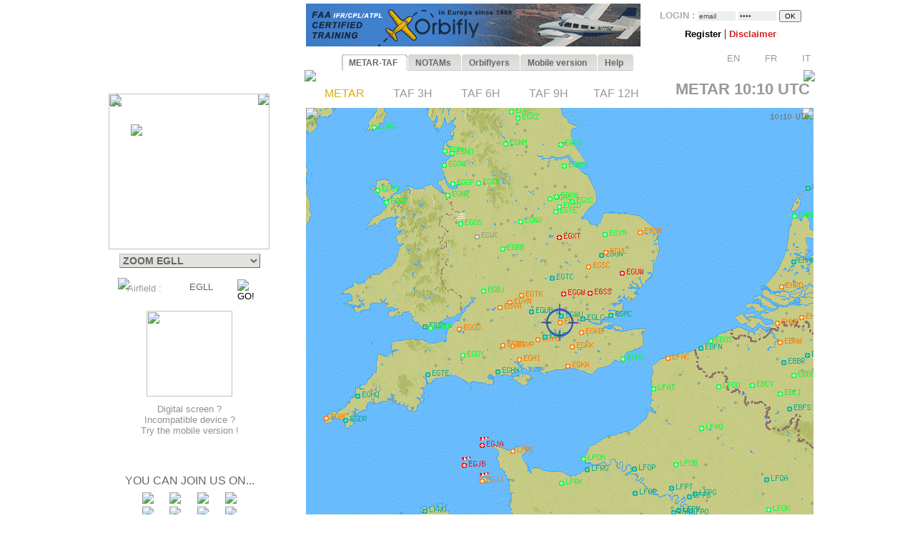

--- FILE ---
content_type: text/html; charset=UTF-8
request_url: https://www.orbifly.com/member/metmap.php?region_choose=BNL&icao_choose=EGLL&mode=metar&lang=ENG
body_size: 31113
content:
  

<html>
<head>

      <meta name="language" content="fr">
      <!--meta http-equiv="Content-Type" content="text/html; charset=windows-1252"-->
      <meta http-equiv="Content-Type" content="text/html; charset=UTF-8"/>
      <meta name="description" content="Ecole de formation à l'IFR privé américain FAA - US IR (Instrument Rating)">
      <meta name="keywords" lang="fr" content="IFR,FAA,américain,americain,Instrument Rating,IMC,IR,Europe,CPL,école,school,flight school,ILS,HSI,VOR,DME,cessna,piper,cirrus,mooney,diamond,da42,orbiflight,orbi flight,USA,united states,FAA,TSA,november,N-reg,N-registration,airplane,aircraft,fly,flying,learn,instructor,instructors,EASA,formation,PPL,ATPL,TSA,privé,private,instructeur,instructeurs,avion,pilote,US">
      <meta name="keywords" lang="en" content="IFR,FAA,american,Instrument Rating,IMC,IR,Europe,CPL,school,flight school,ILS,HSI,VOR,DME,cessna,piper,cirrus,mooney,diamond,da42,orbiflight,orbi flight,USA,united states,FAA,TSA,november,N-reg,N-registration,airplane,aircraft,fly,flying,learn,instructor,instructors,EASA,formation,PPL,ATPL,TSA,privé,private,instructor,instructors,airplane,pilot,US">
      <meta name="revist-after" content="15 days">
      <meta name="robots" content="index, follow">
      <meta name="robots" content="all">
      
      <!-- META IPHONE -->
      <link rel="apple-touch-icon-precomposed" href="/member/icones/metmap4.png" />
      <!--link rel="apple-touch-icon" href="/member/icones/metmap4.png"/-->
      <meta name="viewport" content="width=device-width,user-scalable=yes">
      <meta name="format-detection" content="telephone=yes">      
      <!-- FIN META IPHONE -->
      
      <link rel="icon" href="../orbi-favicon.ico" type="image/ico" />
      
      


<script async src="//pagead2.googlesyndication.com/pagead/js/adsbygoogle.js"></script>
<script>
     (adsbygoogle = window.adsbygoogle || []).push({
          google_ad_client: "ca-pub-2030298416328747",
          enable_page_level_ads: true
     });
</script>

      


	<title>MET'MAP - ORBIFLY FLIGHT SCHOOL - IFR ET CPL AMERICAIN EN EUROPE - FAA IFR AND CPL IN EUROPE</title>


<SCRIPT language="JavaScript">mode_bulle = 'metar' ;mode = 'metar' ;today = '2026-01-15' ;</SCRIPT><SCRIPT language="JavaScript">
 	        if ( ! icao_choose ) { var icao_choose = '' ; }
 	        </SCRIPT>  <style type="text/css">
  <!--
  a:active { color: #000000; text-decoration: none}
  a:link { color: #000000; text-decoration: none}
  a:visited { color: #000000; text-decoration: none}
  a:hover { color: #dcaf11; text-decoration: none ; background-color: none ; cursor:pointer; }

              #hint ul { padding: 3px; width: 280px; list-style-type: none; border: none; 
                          font-family: verdana; arial, sans-serif; font-size: 12px;  
                          BACKGROUND: #DDDDDD ; COLOR: #000000; text-align: left; z-index:6 ; } // ex #F6F6F6 ;
	          li { margin: 0 0 1px 0; cursor: default; color: #111111; }
	          li:hover { background: #ffc; }
	          .selected{background-color: #BBBBBB ;}  -->
  </style>
	

  <SCRIPT LANGUAGE="JavaScript">
  <!---
    function openPopupWindow(page,title) {
  if (typeof OpenWin != "undefined") {
             if (!OpenWin.closed) {
               OpenWin.close();
             }
           }
      OpenWin = window.open(page, 'title', 'resizable=no,menubar=no,scrollbars=yes,width=700,height=600');
    }
	//-->	
  </SCRIPT>

  <SCRIPT LANGUAGE="JavaScript">
  <!---
    function openPopupWindow2(page,title) {
  if (typeof OpenWin != "undefined") {
             if (!OpenWin.closed) {
               OpenWin.close();
             }
           }
      OpenWin = window.open(page, 'title', 'resizable=no,menubar=no,scrollbars=yes,width=830,height=500');
    }
	//-->	
  </SCRIPT>

  <SCRIPT LANGUAGE="JavaScript">
  <!---
    function openPopupWindow3(page,title) {
  if (typeof OpenWin != "undefined") {
             if (!OpenWin.closed) {
               OpenWin.close();
             }
           }
      OpenWin = window.open(page, 'title', 'resizable=no,menubar=no,scrollbars=yes,width=630,height=250');
    }
	//-->	
  </SCRIPT>
	<SCRIPT text="Javascript"> isclick = '1' ; </SCRIPT>
      
<style type="text/css">
    .alexfachee {
	margin:0;
	padding:0;
	font: bold 12px Arial;
}

h2 {
	font: bold 14px Verdana, Arial, Helvetica, sans-serif;
	color: #000;
	margin: 0px;
	padding: 0px 0px 0px 15px;
}
img {
border: none;
} 

/*- Menu Tabs--------------------------- */ 


    #tabs {
      float:left;
      width:100%;
      background-image: url("images/degrade4.png");
      font-size:93%;
      line-height:normal;
      }
    #tabs ul {
	  margin:0;
	  padding:10px 10px 0 50px;
	  list-style:none;
      }
    #tabs li {
      display:inline;
      margin:0;
      padding:0;
      }
    #tabs a {
      float:left;
      background:url("tabs/tableftL8.png") no-repeat left top;
      margin:0;
      padding:0 0 0 4px;
      text-decoration:none;
      }
    #tabs a span {
      float:left;
      display:block;
      background:url("tabs/tabrightL8.png") no-repeat right top;
      padding:5px 15px 4px 6px;
      color:#666;
      }
    /* Commented Backslash Hack hides rule from IE5-Mac \*/
    #tabs a span {float:none;}
    /* End IE5-Mac hack */
    #tabs a:hover span {
      color:#dcaf11;
      }
    #tabs a:hover {
      background-position:0% -42px;
      }
    #tabs a:hover span {
      background-position:100% -42px;
      }


</style>



<SCRIPT text="Javascript">

  function setActive(number) {
  	
	document.getElementById('bouton1').style.backgroundPosition='0% 0px';
	document.getElementById('span1').style.backgroundPosition='100% 0px';
	document.getElementById('bouton2').style.backgroundPosition='0% 0px';
	document.getElementById('span2').style.backgroundPosition='100% 0px';
	
	document.getElementById('bouton3').style.backgroundPosition='0% 0px';
	document.getElementById('span3').style.backgroundPosition='100% 0px';
	document.getElementById('bouton4').style.backgroundPosition='0% 0px';
	document.getElementById('span4').style.backgroundPosition='100% 0px';
	document.getElementById('bouton5').style.backgroundPosition='0% 0px';
	document.getElementById('span5').style.backgroundPosition='100% 0px';

	document.getElementById('bouton'+number).style.backgroundPosition='0% -84px';
    document.getElementById('span'+number).style.backgroundPosition='100% -84px'; 
    
    return true ;
  }  
  
  function setStyle2(number,isclick) {
    
    if ( isclick != number )
	{
	document.getElementById('bouton'+number).style.backgroundPosition='0% -42px';
    document.getElementById('span'+number).style.backgroundPosition='100% -42px'; 
	}

    return true ;
  }  
  
  function unsetStyle(number,isclick) {
    
    if ( isclick != number )
	{
	document.getElementById('bouton'+number).style.backgroundPosition='0% 0px';
    document.getElementById('span'+number).style.backgroundPosition='100% 0px'; 
	}

    return true ;
  }  
  
  
</SCRIPT>


<script language="JavaScript">

<!-- Menus dynamiques -->

<!--
//PLF-http://www.jejavascript.net/
function menuderoulant(selection){ 
window.location=selection.options[selection.selectedIndex].value;
}
//-->


<!-- Opacité -->

function set_opacity(id, opacity)
{
el = document.getElementById(id);
el.style["filter"] = "alpha(opacity="+opacity+")";
el.style["-moz-opacity"] = opacity/100;
el.style["-khtml-opacity"] = opacity/100;
el.style["opacity"] = opacity/100;
return true;
}


<!-- load_pub -->
  function load_pub() 
  { 	
	var xmlhttp = null ;
	if (window.XMLHttpRequest)
	{// code for IE7+, Firefox, Chrome, Opera, Safari
	  xmlhttp=new XMLHttpRequest();
	}
	else
	{// code for IE6, IE5
	  xmlhttp=new ActiveXObject("Microsoft.XMLHTTP");
	}
	xmlhttp.open("GET","metmap/pub_auto.php?renew=yes",true) ;	xmlhttp.send(null);

	  xmlhttp.onreadystatechange=function()
	{
	if (xmlhttp.readyState==4 && xmlhttp.status==200)
	{
	  document.getElementById("bandopub").innerHTML=xmlhttp.responseText;
	}
	}
		
  }


<!-- Fonction AJAX  load_bulle();   -->

  function load_bulle(icao,mode_bulle,fir) 
  { 	
	if ( fir == 'FIR' && mode_bulle == 'notams' )
	{
	  mode_bulle2 = 'FIR' ;	
	}
	else if ( fir == 'FIR' && ( mode_bulle == 'metar' 
	                            || mode_bulle == 'taf3' || mode_bulle == 'taf6' || mode_bulle == 'taf9' || mode_bulle == 'taf12' ) )
	{
	  mode_bulle2 = 'FIR'+mode_bulle ;	
	}
	else
	{
	  mode_bulle2 = mode_bulle ;	
	}
	
	var xmlhttp = null ;
	if (window.XMLHttpRequest)
	{// code for IE7+, Firefox, Chrome, Opera, Safari
	  xmlhttp=new XMLHttpRequest();
	}
	else
	{// code for IE6, IE5
	  xmlhttp=new ActiveXObject("Microsoft.XMLHTTP");
	}
	xmlhttp.open("GET","metmap/orbi_met_bulles.php?lang=ENG&INDEXPHP=metmap.php&icao_cod="+icao+"&mode_bulle="+mode_bulle2,true) ;	xmlhttp.send(null);

	  xmlhttp.onreadystatechange=function()
	{
	if (xmlhttp.readyState==4 && xmlhttp.status==200)
	{
	  document.getElementById("bulle"+icao).innerHTML=xmlhttp.responseText;
	}
	}
		
  }
  
  
  
  function load_airfield(icao,label,atis,metoffice,numica,nummom,view_mode) 
  { 		
	var xmlhttp = null ;
	if (window.XMLHttpRequest)
	{// code for IE7+, Firefox, Chrome, Opera, Safari
	  xmlhttp=new XMLHttpRequest();
	}
	else
	{// code for IE6, IE5
	  xmlhttp=new ActiveXObject("Microsoft.XMLHTTP");
	}
	xmlhttp.open("GET","metmap/airfield.php?lang=ENG&label_icao_choose="+label+"&ATIS_icao_choose="+atis+"&metoffice_icao_choose="+metoffice+"&icao_choose="+icao+"&num_ica="+numica+"&num_mom="+nummom+"&view_mode="+view_mode,true) ;	xmlhttp.send(null);

	  xmlhttp.onreadystatechange=function()
	{
	if (xmlhttp.readyState==4 && xmlhttp.status==200)
	{
	  document.getElementById("moduleairfield").innerHTML=xmlhttp.responseText;
	}
	}
		
  }
  
    
  


</script>






    <!-- AJAX pour code OACI (liste déroulante) -->
	<script type="text/javascript" src="metmap/javascripts/prototype.js"></script>
	<script type="text/javascript" src="metmap/javascripts/effects.js"></script>
	<script type="text/javascript" src="metmap/javascripts/controls.js"></script>
    <script src="metmap/javascripts/scriptaculous.js?load=slider" type="text/javascript"></script>




</head>



<BODY leftmargin="0" topmargin="5" bgcolor="white" onload="javascript: setActive(isclick) ; return false;">
<!-- ACTIVATION DU MENU -->






<CENTER>

<!-- DEBUT TABLEAU PAGE COMPLETE -->
<TABLE width="100%" border="0" cellpadding="0" cellspacing="0">
	
  <TR>
	  <TD align="Center" valign="Top" colspan="2">

    <!-- TABLE CONTENANTE DES COLONNES -->
		<TABLE width=995 border=0 cellspacing=0 cellpadding=0><!-- width changée de 100% é 1024 -->
		  <TR>

		    <TD valign=top rowspan=2> <!--  style="display:none;" -->






  <A href="http://www.orbifly.com" target="_blank">
  <TABLE background="images/metmap2.png" width=226 height=108  border=0 style="background-repeat:no-repeat;background-position:center center;" cellspacing="0" cellpadding="0">
    <TR>
      <TD align=center valign=bottom>
      &nbsp;
      </TD> 
    </tr>
  </TABLE>
  </A>    <!-- Etude des zoom -->
                       
                   
                       <!-- Fin Etude des zoom --><DIV style="position:relative; top:18; left:0; margin: 0; padding: 0; z-index:2;"><DIV id="minimap" style="position:absolute; top:0; left:9; margin: 0; padding: 0; width:225px; ">	    <!--DIV id="minimap" style="margin:0;"-->			  
		  <IMG src="images/EUR.gif" usemap="#region_choose" border="0" 
			        style="position: relative; top:0; left:0; margin: 0; padding: 0; "><DIV style="position: absolute; left:0; top:0; margin: 0; padding: 0; z-index:7;"><IMG src="images/pixel.gif" usemap="#region_choose" border="0" 
				        style="position: absolute; width:225; height:218; 
				                top:0; left:0; margin: 0; padding: 0; "></DIV>


		  


		  
     <IMG src="images/coin1.png" border="0" id="coin1" 
		   style="position: absolute; top:0; left:0; margin: 0; padding: 0; z-index:2;">      <IMG src="images/coin2.png" border="0" id="coin2" 
		   style="position: absolute; top:0; right:0; margin: 0; padding: 0; z-index:2;">      <IMG src="images/coin3.png" border="0" id="coin3" 
		   style="position: absolute; bottom:0; left:0; margin: 0; padding: 0; z-index:2;">      <IMG src="images/coin4.png" border="0" id="coin4" 
		   style="position: absolute; bottom:0; right:0; margin: 0; padding: 0; z-index:2;">      <IMG src="images/viseurB2.png" border="0" id="viseur" 
			   style="position: absolute; top:43; left:31; 
			           margin: 0; padding: 0; z-index:6;"> 		   
	   
		   	    


<map name="region_choose" style="z-index:6;">


<area shape="POLY" 
			      coords="0,0"
				  href="metmap.php?region_choose=EU2&mode=metar&view_color=metars&lang=ENG" title="- WESTERN EUROPE -">
<area shape="POLY" 
			      coords="0,0"
				  href="metmap.php?region_choose=EUR&mode=metar&view_color=metars&lang=ENG" title="- SOUTHERN EUROPE -">
<area shape="POLY" 
			      coords="126,74,145,82,133,95,132,108,115,115,103,101,121,92,111,78"
				  href="metmap.php?region_choose=AUS&mode=metar&view_color=metars&lang=ENG" title="Austria/Czech Rep.">
<area shape="POLY" 
			      coords="158,86,171,78,191,129,194,142,140,137,115,115,133,108,139,112,158,107,164,97"
				  href="metmap.php?region_choose=BOS&mode=metar&view_color=metars&lang=ENG" title="Balkan Peninsula">
<area shape="POLY" 
			      coords="207,0,225,0,225,60,171,60,170,45,207,11"
				  href="metmap.php?region_choose=BIE&mode=metar&view_color=metars&lang=ENG" title="Belarus">
<area shape="POLY" 
			      coords="64,52,89,52,81,83,65,75"
				  href="metmap.php?region_choose=BNL&mode=metar&view_color=metars&lang=ENG" title="Benelux">
<area shape="POLY" 
			      coords="62,0,135,0,125,45,90,45,89,52,64,52"
				  href="metmap.php?region_choose=DEN&mode=metar&view_color=metars&lang=ENG" title="Denmark">
<area shape="POLY" 
			      coords="0,89,64,52,65,75,25,99"
				  href="metmap.php?region_choose=CHN&mode=metar&view_color=metars&lang=ENG" title="English Channel">
<area shape="POLY" 
			      coords="25,99,48,85,59,96,83,97,74,107,91,124,57,135,25,121"
				  href="metmap.php?region_choose=FRA&mode=metar&view_color=metars&lang=ENG" title="France">
<area shape="POLY" 
			      coords="65,75,81,83,89,89,83,97,59,96,48,85"
				  href="metmap.php?region_choose=FR2&mode=metar&view_color=metars&lang=ENG" title="France (Paris area)">
<area shape="POLY" 
			      coords="90,45,125,45,126,74,112,79,121,92,103,101,89,89,81,83"
				  href="metmap.php?region_choose=GER&mode=metar&view_color=metars&lang=ENG" title="Germany">
<area shape="POLY" 
			      coords="140,137,194,142,192,184,162,184"
				  href="metmap.php?region_choose=GR2&mode=metar&view_color=metars&lang=ENG" title="Greece">
<area shape="POLY" 
			      coords="158,86,164,97,158,108,139,112,133,108,133,95,146,82"
				  href="metmap.php?region_choose=HSL&mode=metar&view_color=metars&lang=ENG" title="Hungaria/Slovakia">
<area shape="POLY" 
			      coords="89,121,106,107,144,147,131,167"
				  href="metmap.php?region_choose=ITA&mode=metar&view_color=metars&lang=ENG" title="Italy/Croatia">
<area shape="POLY" 
			      coords="67,135,91,124,131,167,144,147,162,184,162,190,105,190,105,169,64,167,43,170"
				  href="metmap.php?region_choose=MED&mode=metar&view_color=metars&lang=ENG" title="Mediterranean Sea">
<area shape="POLY" 
			      coords="105,190,162,191,162,184,192,184,190,217,105,217"
				  href="metmap.php?region_choose=MA2&mode=metar&view_color=metars&lang=ENG" title="Northern Africa East">
<area shape="POLY" 
			      coords="0,180,43,170,64,167,105,169,105,190,105,217,0,217"
				  href="metmap.php?region_choose=MA1&mode=metar&view_color=metars&lang=ENG" title="Northern Africa West">
<area shape="POLY" 
			      coords="125,45,170,45,171,78,158,86,126,74"
				  href="metmap.php?region_choose=POL&mode=metar&view_color=metars&lang=ENG" title="Poland">
<area shape="POLY" 
			      coords="0,113,67,135,43,170,0,180"
				  href="metmap.php?region_choose=ESP&mode=metar&view_color=metars&lang=ENG" title="Spain/Portugal">
<area shape="POLY" 
			      coords="89,89,106,107,89,122,74,107"
				  href="metmap.php?region_choose=SUI&mode=metar&view_color=metars&lang=ENG" title="Switzerland">
<area shape="POLY" 
			      coords="191,129,225,129,225,217,190,217,194,142"
				  href="metmap.php?region_choose=TUR&mode=metar&view_color=metars&lang=ENG" title="Turkey/Egypt">
<area shape="POLY" 
			      coords="0,0"
				  href="metmap.php?region_choose=UKL&mode=metar&view_color=metars&lang=ENG" title="UK (London area)">
<area shape="POLY" 
			      coords="171,60,225,60,225,129,191,129,171,78"
				  href="metmap.php?region_choose=UKR&mode=metar&view_color=metars&lang=ENG" title="Ukraine">
<area shape="POLY" coords="0,0,62,0,64,52,0,89"
			href="metmap2.php?region_choose=UK2&mode=metar&view_color=metars" title="UK / Ireland"><area shape="POLY" coords="135,0,207,0,207,11,170,45,125,45"
			href="metmap2.php?region_choose=BAL&mode=metar&view_color=metars" title="Baltic Sea">

<area shape="default" nohref>
</map></DIV><DIV id="menuregion" style="position:absolute; top:224; left:10; margin: 0; padding: 0; width:225px;"><CENTER>

            <form name="region" action="metmap.php" target=_self method="post" style="MARGIN: 0;">
            
	   <select name="region_choose" onChange="menuderoulant(this)"  style ="CURSOR: POINTER; FONT-SIZE: 14px; FONT-WEIGHT: bold;
BORDER-LEFT-COLOR: #BBBBBB;
BORDER-BOTTOM-COLOR: #BBBBBB;
COLOR: #666666;
BORDER-TOP-STYLE: outset;
BORDER-TOP-COLOR: #BBBBBB;
BORDER-RIGHT-STYLE: outset;
BORDER-LEFT-STYLE: outset;
BACKGROUND-COLOR: #e2e2de;
BORDER-RIGHT-COLOR: #BBBBBB;
BORDER-BOTTOM-STYLE: outset;" >



    <OPTION value="metmap.php?mode=metar&lang=ENG&icao_choose=EGLL" style ="FONT-WEIGHT: bold; COLOR: #a08800;">
			 ZOOM EGLL<optgroup label="Charts : "><OPTION value="metmap.php?region_choose=EU2&mode=metar&lang=ENG&view_color=metars">- WESTERN EUROPE -<OPTION value="metmap.php?region_choose=EUR&mode=metar&lang=ENG&view_color=metars">- SOUTHERN EUROPE -<OPTION value="metmap.php?region_choose=SCA&mode=metar&lang=ENG&view_color=metars">- NORTHERN EUROPE -<OPTION value="metmap.php?region_choose=ATL&mode=metar&lang=ENG&view_color=metars">- NORTH ATLANTIC -<OPTION value="metmap.php?region_choose=CRB&mode=metar&lang=ENG&view_color=metars">- EAST CARIBBEANS -<OPTION value="metmap.php?region_choose=GUY&mode=metar&lang=ENG&view_color=metars">- GUYANAS -<OPTION value="metmap.php?region_choose=WLD&mode=metar&lang=ENG&view_color=metars">- WORLD MAP -</optgroup><optgroup label="European Countries : "><OPTION value="metmap.php?region_choose=AUS&mode=metar&lang=ENG&view_color=metars">Austria/Czech Rep.<OPTION value="metmap.php?region_choose=BOS&mode=metar&lang=ENG&view_color=metars">Balkan Peninsula<OPTION value="metmap.php?region_choose=BAL&mode=metar&lang=ENG&view_color=metars">Baltic Sea<OPTION value="metmap.php?region_choose=BIE&mode=metar&lang=ENG&view_color=metars">Belarus<OPTION value="metmap.php?region_choose=BNL&mode=metar&lang=ENG&view_color=metars">Benelux<OPTION value="metmap.php?region_choose=DEN&mode=metar&lang=ENG&view_color=metars">Denmark<OPTION value="metmap.php?region_choose=CHN&mode=metar&lang=ENG&view_color=metars">English Channel<OPTION value="metmap.php?region_choose=FRA&mode=metar&lang=ENG&view_color=metars">France<OPTION value="metmap.php?region_choose=FR2&mode=metar&lang=ENG&view_color=metars">France (Paris area)<OPTION value="metmap.php?region_choose=GER&mode=metar&lang=ENG&view_color=metars">Germany<OPTION value="metmap.php?region_choose=GR2&mode=metar&lang=ENG&view_color=metars">Greece<OPTION value="metmap.php?region_choose=HSL&mode=metar&lang=ENG&view_color=metars">Hungaria/Slovakia<OPTION value="metmap.php?region_choose=ITA&mode=metar&lang=ENG&view_color=metars">Italy/Croatia<OPTION value="metmap.php?region_choose=MED&mode=metar&lang=ENG&view_color=metars">Mediterranean Sea<OPTION value="metmap.php?region_choose=NSE&mode=metar&lang=ENG&view_color=metars">Nordic Sea<OPTION value="metmap.php?region_choose=MA2&mode=metar&lang=ENG&view_color=metars">Northern Africa East<OPTION value="metmap.php?region_choose=MA1&mode=metar&lang=ENG&view_color=metars">Northern Africa West<OPTION value="metmap.php?region_choose=POL&mode=metar&lang=ENG&view_color=metars">Poland<OPTION value="metmap.php?region_choose=SCD&mode=metar&lang=ENG&view_color=metars">Scandinavia<OPTION value="metmap.php?region_choose=ESP&mode=metar&lang=ENG&view_color=metars">Spain/Portugal<OPTION value="metmap.php?region_choose=SUI&mode=metar&lang=ENG&view_color=metars">Switzerland<OPTION value="metmap.php?region_choose=TUR&mode=metar&lang=ENG&view_color=metars">Turkey/Egypt<OPTION value="metmap.php?region_choose=UKL&mode=metar&lang=ENG&view_color=metars">UK (London area)<OPTION value="metmap.php?region_choose=UK2&mode=metar&lang=ENG&view_color=metars">UK / Ireland<OPTION value="metmap.php?region_choose=UKR&mode=metar&lang=ENG&view_color=metars">Ukraine</optgroup>
				   </SELECT>
		           </form>
</DIV><DIV id="theformicao2" style="position:absolute; top:258; left:0; margin: 0; padding: 0;">
  <!-- FORM MET PAR CODE OACI -->

  <IMG id="fondsearch2" src="images/search2.png" border="0" style="position:absolute; top:0; left:22;">
  
  <form name="icao" action="metmap.php#go" target="_self" method="post" style="MARGIN: 0;">

  <SPAN style="position:absolute; top:7; left:35; margin: 0; padding: 0;">
    <A onmouseover="icao_choose.select();" onclick="icao_choose.select();">
    <FONT face="arial, sans-serif" color="#999999" size="-1">
    Airfield&nbsp;:     </FONT>
    </A>
  </SPAN>
  
  
  <SPAN style="position:absolute; top:4; left:120; margin: 0; padding: 0; z-index:6;">
  
				   <div id="hint" style="position:relative; top:15; left:-95; z-index:6;"></div>
	               
				   <input type="hidden" name="region_choose" value="EUR">
				   <input type="hidden" name="mode" value="metar">
				   				   <input type="hidden" name="lang" value="ENG">
				   				   				   				   					
				   <input type="text" id="icao_choose" name="icao_choose" 
				    value="EGLL"  
				    onfocus="icao_choose.select();" onclick="icao_choose.select();" onmouseover="icao_choose.select();" size="5" maxlength="10" 
				    style="position:absolute; top:0; left:0;  
				           border:none; border-color:none;background:none;background-color:none;COLOR:#666666;FONT-SIZE:13;" /> 				    
	
				<script type="text/javascript">
			        new Ajax.Autocompleter("icao_choose","hint","metmap_server.php", {afterUpdateElement : getSelectedId});
			        function getSelectedId(text, li) {
			        $('icao_choose').value=li.id;
			        //$('megamap').value='EUR';
			        }
				</script>
  </SPAN>
   
  
  

  <SPAN style="position:absolute; top:2; left:189; margin: 0; padding: 0;">
    <input type="image" src="images/blkbutton.png" value="GO!">
  </SPAN>
  
  </FORM></DIV></DIV><CENTER><DIV style="position:relative; top:268; left:-19; margin: 0; padding: 0;"><BR>
<BR>
<BR>

<TABLE border="0" width="164" cellpadding="0" cellspacing="0">
  <!--TR>
    <TD align="center" valign="top">
      <IMG src="images/restart2.png" width="50" border="0">
      <BR>
      <FONT color="#4444CC" size="-1" face="Arial,Sans Serif">
      <B>
        Met'Map is currently being updated: TAFs are available in text but coloured TAF spots are temporarily unavailable.<BR><BR>      </B>
      </FONT>
    </TD>  
  </TR-->
  <TR>
    <TD align="center" valign="top" height="130">
      <A href="online_met.php?lang=ENG">        
        <IMG src="images/linkedin-mobile_minimini2.png" width="120" border="0">
      </A>
    </TD>
  </TR>
  <TR>
    <TD align="center" valign="bottom" bgcolor="white">
      <A href="online_met.php?lang=ENG">        
      <FONT color="#909090" size="-1" face="Arial,Sans Serif">
        Digital screen ?<BR>Incompatible device ?<BR>Try the mobile version&nbsp;!      </FONT>
      </A>
    </TD>
  </TR>
</TABLE>
<BR><BR><BR><P style="margin-top:0;margin-bottom:5;margin-left:0;margin-right:0;">
<FONT color="#666666" face="arial,sans serif" size="3">
YOU CAN JOIN US ON...</FONT>
</P>

<TABLE border="0" width="154" cellpadding="2" cellspacing="0">
  <TR>
    <TD align="center" valign="top">
      <A href="../index.php" target="_blank">
      <IMG src="images/facebook/terre-internet-world-icone-8154-48_mini2.png" border="0">
      </A>
    </TD>
    <TD align="center" valign="top">
      <A href="../index.php?mode=novembair" target="_blank">
      <IMG src="images/facebook/journal48black_mini2.png" border="0"><!-- journal48black.png facebook/48px-Knewsticker.png -->
      </A>
    </TD>
    <TD align="center" valign="top">
      <A href="http://www.facebook.com/pages/Gland-Switzerland/Orbifly/120400974637077" target="_blank">
      <IMG src="images/facebook/facebook2_mini2.png" border="0">
      </A>
    </TD>
    <TD align="center" valign="top">
      <A href="http://twitter.com/@Orbifly" target="_blank">
      <IMG src="images/facebook/twitter_mini2.png" border="0">
      </A>
    </TD>
  </TR>
  
  <TR>
    <TD align="center" valign="top">
      <A href="../index.php" target="_blank">
      <IMG src="images/facebook/text-internet.png" border="0">
      </A>
    </TD>
    <TD align="center" valign="top">
      <A href="../index.php?mode=novembair" target="_blank">
      <IMG src="images/facebook/text-novemb.png" border="0">
      </A>
    </TD>
    <TD align="center" valign="top">
      <A href="http://www.facebook.com/pages/Gland-Switzerland/Orbifly/120400974637077" target="_blank">
      <IMG src="images/facebook/text-faceb.png" border="0">
      </A>
    </TD>
    <TD align="center" valign="top">
      <A href="http://twitter.com/@Orbifly" target="_blank">
      <IMG src="images/facebook/text-twitt.png" border="0">
      </A>
    </TD>
  </TR>

  <TR>
    <TD align="center" valign="top" colspan="4">
      &nbsp;
    </TD>
  </TR>

  <TR>
    <TD align="center" valign="top" colspan="4">
    
    <iframe src="http://www.facebook.com/plugins/like.php?href=http%3A%2F%2Fwww.facebook.com%2Fpages%2FOrbifly%2F120400974637077&amp;layout=button_count&amp;show_faces=false&amp;width=100&amp;action=like&amp;colorscheme=light&amp;height=21" scrolling="no" frameborder="0" style="border:none; overflow:hidden; width:100px; height:21px;" allowTransparency="true"></iframe>
    
    </TD>
  </TR>
  
  <!--TR>
    <TD align="center" valign="top">
      <A href="../index.php" target="_blank">
      <FONT color="#666666" face="Gill Sans,arial,sans serif" size="1">
      INTERNET
      </FONT>
      </A>
    </TD>
    <TD align="center" valign="top">
      <A href="../index.php?mode=novembair" target="_blank">
      <FONT color="#666666" face="Gill Sans,arial,sans serif" size="1">
      NOVEMB'AIR
      </FONT>
      </A>
    </TD>
    <TD align="center" valign="top">
      <A href="http://www.facebook.com/pages/Gland-Switzerland/Orbifly/120400974637077" target="_blank">
      <FONT color="#666666" face="Gill Sans,arial,sans serif" size="1">
      FACEBOOK
      </FONT>
      </A>
    </TD>
    <TD align="center" valign="top">
      <A href="http://twitter.com/@Orbifly" target="_blank">
      <FONT color="#666666" face="Gill Sans,arial,sans serif" size="1">
      TWITTER
      </FONT>
      </A>
    </TD>
  </TR-->
</TABLE>
</DIV>
<!-- FIN DU DIV POUR TOUS LES AUTRES INFOS APRES MINIMAP-->








			</TD>





<!-- LOGO ORBIFLY -->


<TD valign=top align=left valign=top> 

</TD>
<!-- FIN DE LOGO ORBIFLY -->
			 





<TD valign="top" width="710">  
<!-- MODULE PUB + LOGIN -->


<DIV id="publogin" style="position:relative; top:0; left:0; z-index:8;">
	
	
		<SPAN id="bandopub">
	<SCRIPT language="JavaScript">  

// on met en cache l'image qui sert a remplacer les images cass�es (pubs)
var offline_image3 = new Image();
offline_image3.src = "pubs/orbifly.gif";

</SCRIPT>
<A id="bandolink" href=../index.php?lang=ENG&mode=1 target="_blank">
	      <IMG id="bandopub_img" src="pubs/orbifly.gif" style="position:absolute; top:0; left:0; border:none;"
	      onerror="javascript: this.src='pubs/orbifly.gif'; return true ;" >
	      </A>	</SPAN>
	

	
	<DIV id="login" style="position:absolute; top:0; right:0; text-align:right; z-index:8;">
	<TABLE width="231" height="61" background="images/grossecase.png" style="background-repeat:no-repeat;background-position:top center;margin:0;" cellpadding="0" cellspacing="0" border="0">
  <TR>
    <TD align="center" v-align="middle">
   

			 

<!--BR-->
         
<form action="metmap.php" method="post" style="margin-top:9;margin-bottom:2;margin-left:0;margin-right:0;">
<FONT face=arial size="-1" color="#AAAAAA"><B>
	LOGIN&nbsp;:        <input type="text" name="login" 
        value="email" 
        size="7" onfocus="this.select();" onmouseover="this.select();"
        style="margin:0; FONT-SIZE: 10px; BORDER: none; COLOR: #444444; BACKGROUND: #EEEEEE;">
        
        <input type="password" name="pass" value="pass" 
        size="7" onfocus="this.select();" onmouseover="this.select();"
        style="margin:0; FONT-SIZE: 10px; BORDER: none; COLOR: #444444; BACKGROUND: #EEEEEE;">

        <input type="hidden" name="permanent" value="0"> 


</B></FONT>
<input type="hidden" name ="firstlog" value="yes">
<input type="hidden" name ="mode" value="metar">
<!--input type="hidden" name ="region_choose" value="EUR"-->
<input type="hidden" name ="icao_choose" value="EGLL"><input type="submit" value="OK" style="margin:0; FONT-SIZE: 10px;">



<BR>


<P style="margin-top:7;margin-bottom:1;margin-left:0;margin-right:0;">

             <A href="metmap_subscribe.php?lang=ENG" target="_self">
			 <FONT face=Arial size=-1>
			 <B>
			 Register			 </B>
			 </FONT>
			 </A>



             <A href="metmap.php?lang=ENG&mode=disclaimer" target="_self">
			 <!--FONT face=Arial size=-1-->
			 |
			 <!--/FONT-->
			 <FONT face=Arial size=-1 color=#d42020>
			 <B>
			 Disclaimer   			 
			 </B>
			 </FONT>
			 </A>

			 <!--A href="../index.php?lang=ENG&mode=1" target="_blank">
			 <FONT face=Arial size=-1>
			 |
			 </FONT>
			 <FONT face=Arial size=-1 color=#0A24DC>
			 <B>
			 Who is Orbifly ?   			 
			 </B>
			 </FONT>
			 </A-->





         <BR><P align="right" style="z-index:8;">&nbsp;&nbsp;<A href="metmap.php?mode=metar&icao_choose=EGLL&region_choose=EUR&param=299/521/1009/1121/1/icao&lang=ENG"><IMG src="images/flags/UKG_mini.png" width="19" height="13" border="0">&nbsp;<FONT face="Arial" size="2" color="#999999">EN</FONT></A>&nbsp;&nbsp;&nbsp;<A href="metmap.php?mode=metar&icao_choose=EGLL&region_choose=EUR&param=299/521/1009/1121/1/icao&lang=FRA"><IMG src="images/flags/FRA_mini.png" width="19" height="13" border="0">&nbsp;<FONT face="Arial" size="2" color="#999999">FR</FONT></A>&nbsp;&nbsp;&nbsp;<A href="metmap.php?mode=metar&icao_choose=EGLL&region_choose=EUR&param=299/521/1009/1121/1/icao&lang=ITA"><IMG src="images/flags/ITA_mini.png" width="19" height="13" border="0">&nbsp;<FONT face="Arial" size="2" color="#999999">IT</FONT></A>&nbsp;</P>
</P>

</FORM>




    </TD>
  </TR>
</TABLE>			 
	</DIV>
	
</DIV>

&nbsp;
<!-- FIN DE MODULE PUB + LOGIN -->
</TD>			 

			 
			 
         <!-- AFFICHAGE DES ALARMES -->
		  </TR>	
		 
		 
		  <TR>	
		    <TD align=right valign=top colspan=2>
			  <!-- Début de la colonne 2 ////////////////////////////////////////////////////////////////////////// -->

                    
          
   


	
			  
		  <!--TABLE border="1" width="100%" cellpadding="0" cellspacing="0" id="latable"-->
		  <TABLE border="0" cellpadding="0" cellspacing="0" id="latable">
		    <TR>
			  <TD>
			      
    
			    <!--SPAN id="tabs" class="alexfachee" parent="latable" style="position:relative; top:30; left:0; margin: 0; padding: 0;  z-index:5;"-->   
<SPAN id="tabs" class="alexfachee" parent="latable" style="position:relative; top:43; left:0; margin: 0; padding: 0;  z-index:5;">   
  <ul>
    <li class="alexfachee"><a href="#" title="METAR-TAF" 
           id="bouton1" onclick="javascript: setActive('1') ; isclick = '1' ; 
                        window.location.href='metmap.php?region_choose=EUR&mode=metar&icao_choose=EGLL&lang=ENG'; return false;"
           onmouseover="javascript: setStyle2('1',isclick) ; return false;"
           onmouseout="javascript: unsetStyle('1',isclick) ; return false;" >
      <span id="span1">METAR-TAF</span></a></li>
      
    <li class="alexfachee"><a href="#" title="NOTAMs" 
           id="bouton2" onclick="javascript: setActive('2') ; isclick = '2' ;
                        window.location.href='metmap.php?region_choose=EUR&mode=notams&icao_choose=EGLL&lang=ENG'; return false;"
           onmouseover="javascript: setStyle2('2',isclick) ; return false;"
           onmouseout="javascript: unsetStyle('2',isclick) ; return false;" >
      <span id="span2">NOTAMs</span></a></li>


	      
    <li class="alexfachee"><a href="#" title="ORBIFLYERS" 
           id="bouton3" onclick="javascript: setActive('3') ; isclick = '3' ; 
                        window.location.href='metmap_subscribe.php?lang=ENG'; return false;"
           onmouseover="javascript: setStyle2('3',isclick) ; return false;"
           onmouseout="javascript: unsetStyle('3',isclick) ; return false;" >
      <span id="span3">Orbiflyers</span></a></li>
	      
      
      
      
    <!--li class="alexfachee"><a href="#" title="Other Charts" 
           id="bouton4" onclick="javascript: isclick = '4' ; 
                        window.location.href='metmap.php?region_choose=EUR&mode=fronts&icao_choose=EGLL&lang=ENG'; return false;"
           onmouseover="javascript: setStyle2('4',isclick) ; return false;"
           onmouseout="javascript: unsetStyle('4',isclick) ; return false;" >
      <span id="span4">USAF Charts</span></a></li-->

      
    <li class="alexfachee"><a href="#" title="Mobile" 
           id="bouton4" onclick="javascript: isclick = '4' ; 
                        window.location.href='iphone.php?region_choose=EUR&mode=metar&icao_choose=EGLL&lang=ENG'; return false;"
           onmouseover="javascript: setStyle2('4',isclick) ; return false;"
           onmouseout="javascript: unsetStyle('4',isclick) ; return false;" >
      <span id="span4">Mobile version</span></a></li>

      
    <li class="alexfachee"><a href="#" title="Help" 
           id="bouton5" onclick="javascript: isclick = '5' ; 
                        window.location.href='metmap.php?region_choose=EUR&mode=help&icao_choose=EGLL&lang=ENG'; return false;"
           onmouseover="javascript: setStyle2('5',isclick) ; return false;"
           onmouseout="javascript: unsetStyle('5',isclick) ; return false;" >
      <span id="span5">Help</span></a></li>
      
  </ul>
  <IMG src="images/leftbobo2.png" style="position:absolute; top:32; left:-2; margin: 0;">
  <IMG src="images/rightbobo2.png" style="position:absolute; top:32; right:-2; margin: 0;">
</SPAN>			    
              </TD>
              </TR>
              <TR>
              
          	
              <TD background="images/resultat4.gif" 
			       width="710" 			      style="background-repeat:no-repeat;background-position:center center;">
			      
          	
			      
			      
			      
			      


<!-- -------------------------- MENUS DEROULANTS -------------------------------- -->









 			   <!-- CARTES METMAP -->
			   
			   
			   				 
				 
				 


				 
             <SCRIPT language="JavaScript">  

// on met en cache l'image qui sert a remplacer les images cass�e
var offline_image = new Image();
offline_image.src = "images/nonet11.png";

var offline_image2 = new Image();
offline_image2.src = "images/pixel.gif";

     	  	      
<!-- FONCTION qui donne l'heure actuelle + x heures -->
function updateTimeUTC ( now2 , delay2 ) {
             
             if ( delay2 == 0 ) { var modetext2 = 'METAR';  }
             if ( delay2 == 3 ) { var modetext2 = 'TAF';  }
             if ( delay2 == 6 ) { var modetext2 = 'TAF';  }
             if ( delay2 == 9 ) { var modetext2 = 'TAF';  }
             if ( delay2 == 12 ) { var modetext2 = 'TAF';  }

             var newtimestamp2 = new Date(now2.getUTCFullYear(), now2.getUTCMonth(), now2.getUTCDay(), now2.getUTCHours() + delay2 , now2.getUTCMinutes() );
             
             if ( newtimestamp2.getHours() < 10 ) { var addzero = '0' ; } else {var addzero = '' ;}
             if ( newtimestamp2.getMinutes() < 10 ) { var addzero2 = '0' ; } else {var addzero2 = '' ;}
             var viewTime2 = modetext2+'&nbsp;'+addzero+newtimestamp2.getHours()+':'+addzero2+newtimestamp2.getMinutes() ;
             //document.getElementById('taf_hour').innerHTML=modetext+'&nbsp;'+viewTime ; 
 	  return viewTime2 ;
 	  
 	  }  
 	  
 	  
// on pose l'heure de reference du premier affichage
var referencenow = new Date(); 	
  


// ON TRAVAILLE LES TOUCHES CLAVIER !

// Cette fonction, selon le type de navigateur, retourne l'objet 'event' appropri�. 
function checkEventObj ( _event_ ) {
	// --- IE explorer
	if ( window.event )
		return window.event;
	// --- Netscape and other explorers
	else
		return _event_;
}

  
  
// on travaille l'�v�nement pour : onkeydown   KEY_LEFT	= 37;   KEY_RIGHT	= 39;  
function applyKey (_event_) {
	
  if ( _event_ == "37" || _event_ == "39" ) {
    intKeyCode = _event_ ;
  } else {
    var winObj = checkEventObj(_event_);
    var intKeyCode = winObj.keyCode;	
  }
  KEY_LEFT = 37 ; KEY_RIGHT = 39 ;
  var action = 0 ; var plotarrow = 0 ; var modearrow = '' ;
  
  // fleches droites puis gauches
  if ( ( intKeyCode == 39 ) && ( mode_bulle=='metar' ) )
    { action = 1 ;
      plotarrow = 3 ; modearrow = 'taf' ; 
    
  } else if ( ( intKeyCode == 39 ) && ( mode_bulle=='taf3' ) )
    { action = 1 ;
      plotarrow = 6 ; modearrow = 'taf' ;
    
  } else if ( ( intKeyCode == 39 ) && ( mode_bulle=='taf6' ) )
    { action = 1 ;
      plotarrow = 9 ; modearrow = 'taf' ; 
    
  } else if ( ( intKeyCode == 39 ) && ( mode_bulle=='taf9' ) )
    { action = 1 ;
      plotarrow = 12 ; modearrow = 'taf' ; 
    
  } else if ( ( intKeyCode == 39 ) && ( mode_bulle=='taf12' ) )
    { action = 0 ; 
    
  } else if ( ( intKeyCode == 37 ) && ( mode_bulle=='taf12' ) )
    { action = 1 ;
      plotarrow = 9 ; modearrow = 'taf' ;

  } else if ( ( intKeyCode == 37 ) && ( mode_bulle=='taf9' ) )
    { action = 1 ;
      plotarrow = 6 ; modearrow = 'taf' ;

  } else if ( ( intKeyCode == 37 ) && ( mode_bulle=='taf6' ) )
    { action = 1 ;
      plotarrow = 3 ; modearrow = 'taf' ;

  } else if ( ( intKeyCode == 37 ) && ( mode_bulle=='taf3' ) )
    { action = 1 ;
      plotarrow = 0 ; modearrow = 'metar' ;

  } else if ( ( intKeyCode == 37 ) && ( mode_bulle=='metar' ) )
    { action = 0 ;     
  
  } 
  
  if ( action == 1 ) { // on agit !
//	document.getElementById('plots0').style.display='none';
//	document.getElementById('plots3').style.display='none';
//	document.getElementById('plots6').style.display='none';
//	document.getElementById('plots9').style.display='none';
//	document.getElementById('plots12').style.display='none';   
//	document.getElementById('plots'+plotarrow).style.display='block';
	if ( modearrow == 'metar' ) { mode_bulle='metar'; }
	else if ( modearrow == 'taf' ) { mode_bulle='taf'+plotarrow; } 
	mode = modearrow ;
//	document.getElementById('taf_hour').innerHTML=updateTimeUTC ( referencenow , plotarrow ) ;
	sliderTaf.setValue(plotarrow); 
//	setButton(plotarrow);
  }
  
}


// �couteur de clavier
document.onkeydown = applyKey;


// Boutonsblancs et jaunes
  function setButton(numberbut) {    
      for (var x = 0; x<=4;x++) {	  	      
             var plotidd = 3*x ;
             if ( plotidd == numberbut ) 
             { 
             	// rendre jaune
             	document.getElementById('button'+plotidd).style.backgroundPosition='bottom';
             	document.getElementById('button'+plotidd).style.color='#dcaf11';
             }
             else 
             {
             	// rendre blanc
             	document.getElementById('button'+plotidd).style.backgroundPosition='top';
             	document.getElementById('button'+plotidd).style.color='#999999';
             }	
 	  }        
    return true ;
  }
  
  
  
  
// FONCTIONS FLIP-FLOP DE MARC-O /////////////////////////////////////////////////////////

function addSwipeListener(el, listener)
{
 var startX;

 var dx;
 var direction;
 
 function cancelTouch()
 {
  el.removeEventListener('touchmove', onTouchMove);
  el.removeEventListener('touchend', onTouchEnd);
  startX = null;
  startY = null;

  direction = null;
 }
 
 function onTouchMove(e)
 {
  if (e.touches.length > 1)
  {
   cancelTouch();
  }
  else
  {
   dx = e.touches[0].pageX - startX;
   var dy = e.touches[0].pageY - startY;

   if (direction == null)
   {
    direction = dx;
    //e.preventDefault();
    e.stopPropagation();
   }
   else if ((direction < 0 && dx > 0) || (direction > 0 && dx < 0) ) // || Math.abs(dy) > 45
   {
    //window.scrollBy(-dx,-dy);
    cancelTouch();
   }
  }
 }

 function onTouchEnd(e)
 {
  cancelTouch();
  if ( window.innerWidth > 400 && Math.abs(dx) > 60 )
  {
   listener({ target: el, direction: dx > 0 ? '37' : '39' });
  }
 }
 
 function onTouchStart(e)
 {
  if (e.touches.length == 1)
  {
   startX = e.touches[0].pageX;
   startY = e.touches[0].pageY;
   el.addEventListener('touchmove', onTouchMove, false);

   el.addEventListener('touchend', onTouchEnd, false);
  }
 }
 
 el.addEventListener('touchstart', onTouchStart, false);
}
  
 
  
  
// FIN DE : FONCTIONS FLIP-FLOP DE MARC-O /////////////////////////////////////////////////
  
 	  	  	  
</SCRIPT>




<!--SPAN id='test'><A href="#" OnKeyDown="Javascript:ActionTouche(event);return false;">test1</A></SPAN-->


<DIV id="divsliderplus" style="position:relative; left:0; top:43; ">      
	        <style type="text/css" media="screen">
					
				/* put the left rounded edge on the track */
				#track1-left {
					position: relative;
					width: 5px;
					height: 9px;
					background: transparent url(images/slider-images-track-left.png) no-repeat top left;
				}
				
				/* put the track and the right rounded edge on the track */
				#track1 {
					background: transparent url(images/slider-images-track-right.png) no-repeat top right;
				}
	
			</style>			          		        
		        <div style="margin-right: auto; margin-left: auto; width: 400 px;
		                    position:absolute; left: 45 ; top:0; z-index:2;">             	
	              
	              <div id="track1" style="position:relative; left:0; top:6; margin: 0; padding: 0; 
	                                      width: 400 px; height:9px;">
	              
			        <div id="track1-left" style="position:absolute; left:0;  margin: 0; padding: 0;" ></div>
			        <div id="handle1" style="position:absolute;top:0;left:0;width:19px; height:20px;background: transparent;">
			          <img src="images/slider-images-handle.png" alt="" 
                                     style="float: left; position:absolute;top:0;left:0;z-index:2;" />
			        </div>
		          </div>
		          
		        </div>  	
		    
		        <BR>
		        		        
		    
                <script type="text/javascript" language="javascript">
                            
                              
		// <![CDATA[
		
		    var slide = false ;
		
			// horizontal slider control
			var sliderTaf = new Control.Slider('handle1', 'track1', {
				onSlide: function(v) { document.getElementById('plots0').style.display='none';
                                       document.getElementById('plots3').style.display='none';
                                       document.getElementById('plots6').style.display='none';
                                       document.getElementById('plots9').style.display='none';
                                       document.getElementById('plots12').style.display='none'; 
                                       document.getElementById('plots'+v).style.display='block';   
                                       setButton(v);
                                       var mode_bulle='taf'+v;
                                       if (mode_bulle == 'taf0') var mode_bulle='metar'; 
                                       document.getElementById('taf_hour').innerHTML=updateTimeUTC ( referencenow , v ) ;
                                       slide = true ; // pour ne pas dupliquer l'execution
                                       },
				onChange: function(v) { 
					                     if ( ! slide ) {
						                   document.getElementById('plots0').style.display='none';
	                                       document.getElementById('plots3').style.display='none';
	                                       document.getElementById('plots6').style.display='none';
	                                       document.getElementById('plots9').style.display='none';
	                                       document.getElementById('plots12').style.display='none'; 
	                                       document.getElementById('plots'+v).style.display='block';   
	                                       setButton(v);
	                                       var mode_bulle='taf'+v;
	                                       if (mode_bulle == 'taf0') var mode_bulle='metar'; 
	                                       document.getElementById('taf_hour').innerHTML=updateTimeUTC ( referencenow , v ) ;
					                     }
                                       slide = false ;
                                       },
				range: $R(0, 12), // largeur complete du slider (12 heures)     		
				values: [0, 3, 6, 9, 12] // positions d'arr�t possible du slider � crans
			});
			
			

		// ]]>
		</script>
		
				
	
	    <DIV style="text-align: center; margin-right: auto;margin-left: auto; width:600px; position:absolute; left:10; top:20;z-index:1;">
<SPAN id='button0' style="position:absolute;cursor:pointer;top:0;left:5;
	                                  background-image: url(images/cadre4.png); background-position:top;
	                                  width:79;height:23;
	                                  text-align: center ; font-family:Arial,Sans Serif; color:#999999; z-index:1;"><A onmouseover="javascript: //getElementById('plots0').style.display='block';
	                                                  //getElementById('plots3').style.display='none';
	                                                  //getElementById('plots6').style.display='none';
	                                                  //getElementById('plots9').style.display='none';
	                                                  //getElementById('plots12').style.display='none';   
	                                                  mode_bulle='metar'; mode='metar';
	                                                  // //getElementById('taf_hour').innerHTML=mode.toUpperCase()+'&nbsp;10:10';
	                                                  //getElementById('taf_hour').innerHTML=updateTimeUTC ( referencenow , 0 ) ;
                                                      sliderTaf.setValue(0);
                                                      //setButton(0);
	                       return false;"><SPAN style="position:relative;top:3;font-size:16;"> METAR </SPAN></A></SPAN><SPAN id='button3' style="position:absolute;cursor:pointer;top:0;left:100;
	                                  background-image: url(images/cadre4.png); background-position:top;
	                                  width:79;height:23;
	                                  text-align: center ; font-family:Arial,Sans Serif; color:#999999; z-index:1;"><A onmouseover="javascript: //getElementById('plots0').style.display='none';
	                                                  //getElementById('plots3').style.display='block';
	                                                  //getElementById('plots6').style.display='none';
	                                                  //getElementById('plots9').style.display='none';
	                                                  //getElementById('plots12').style.display='none';   
	                                                  mode_bulle='taf3';mode='taf';
	                                                  //getElementById('taf_hour').innerHTML=mode.toUpperCase()+'&nbsp;13:10';
                                                      sliderTaf.setValue(3);
                                                      //setButton(3);
	                       return false;"><SPAN style="position:relative;top:3;font-size:16;"> TAF 3H </SPAN></A></SPAN><SPAN id='button6' style="position:absolute;cursor:pointer;top:0;left:195;
	                                  background-image: url(images/cadre4.png); background-position:top;
	                                  width:79;height:23;
	                                  text-align: center ; font-family:Arial,Sans Serif; color:#999999; z-index:1;"><A onmouseover="javascript: //getElementById('plots0').style.display='none';
	                                                  //getElementById('plots3').style.display='none';
	                                                  //getElementById('plots6').style.display='block';
	                                                  //getElementById('plots9').style.display='none';
	                                                  //getElementById('plots12').style.display='none';  
	                                                  //getElementById('taf_hour').innerHTML=mode.toUpperCase()+'&nbsp;16:10';
	                                                  mode_bulle='taf6';mode='taf';
	                                                  sliderTaf.setValue(6);
                                                      //setButton(6);
	                       return false;"><SPAN style="position:relative;top:3;font-size:16;"> TAF 6H </SPAN></A></SPAN><SPAN id='button9' style="position:absolute;cursor:pointer;top:0;left:290;
	                                  background-image: url(images/cadre4.png); background-position:top;
	                                  width:79;height:23;
	                                  text-align: center ; font-family:Arial,Sans Serif; color:#999999; z-index:1;"><A onmouseover="javascript: //getElementById('plots0').style.display='none';
	                                                  //getElementById('plots3').style.display='none';
	                                                  //getElementById('plots6').style.display='none';
	                                                  //getElementById('plots9').style.display='block';
	                                                  //getElementById('plots12').style.display='none';   
	                                                  mode_bulle='taf9'; mode='taf'; 
	                                                  //getElementById('taf_hour').innerHTML=mode.toUpperCase()+'&nbsp;19:10';
	                                                  sliderTaf.setValue(9);
                                                      //setButton(9);
	                       return false;"><SPAN style="position:relative;top:3;font-size:16;"> TAF 9H </SPAN></A></SPAN><SPAN id='button12' style="position:absolute;cursor:pointer;top:0;left:385;
	                                  background-image: url(images/cadre4.png); background-position:top;
	                                  width:79;height:23;
	                                  text-align: center ; font-family:Arial,Sans Serif; color:#999999; z-index:1;"><A onmouseover="javascript: //getElementById('plots0').style.display='none';
	                                                  //getElementById('plots3').style.display='none';
	                                                  //getElementById('plots6').style.display='none';
	                                                  //getElementById('plots9').style.display='none';
	                                                  //getElementById('plots12').style.display='block'; 
	                                                  mode_bulle='taf12'; mode='taf'; 
	                                                  //getElementById('taf_hour').innerHTML=mode.toUpperCase()+'&nbsp;22:10'; 
	                                                 sliderTaf.setValue(12);
                                                      //setButton(12);
	                       return false;"><SPAN style="position:relative;top:3;font-size:16;"> TAF 12H </SPAN></A></SPAN>              
               
              <SPAN style="position:absolute;top: -7 ;left: 507 ; 
                           font-family:Arial,Sans Serif; color:#999999;font-size:22;
                           z-index:3;"><!-- SPAN GLOBAL DE L'HEURE -->
              
              <B><SPAN id='taf_hour' >METAR&nbsp;10:10</SPAN>&nbsp;UTC </B>
	                       
	         </SPAN><!-- FIN SPAN GLOBAL DE L'HEURE --> 
	         	
	                      
         </DIV>

                      </DIV><!-- ON INITIALISE LE BOUTON JAUNE ACTIF ET LE SLIDER -->
	  <SCRIPT>	         

	  // on initialise le bouton 
	  if ( mode_bulle == 'metar' ) { setButton(0) ; }
	  else if ( mode_bulle == 'taf3' ) { setButton(3) ; }
	  else if ( mode_bulle == 'taf6' ) { setButton(6) ; }
	  else if ( mode_bulle == 'taf9' ) { setButton(9) ; }
	  else if ( mode_bulle == 'taf12' ) { setButton(12) ; }

      // Si pas METAR : ON INITIALISE LE SLIDER
	  if ( mode_bulle != 'metar' ) {
	    if ( mode_bulle == 'taf3' ) { sliderTaf.setValue(3) ; }
	    else if ( mode_bulle == 'taf6' ) { sliderTaf.setValue(6) ; }
	    else if ( mode_bulle == 'taf9' ) { sliderTaf.setValue(9) ; }
	    else if ( mode_bulle == 'taf12' ) { sliderTaf.setValue(12) ; }
	  }
	  </SCRIPT><div id="divcharts" style="position:relative; top:77; left:0; 
                                  margin: 0; padding: 0; width : 710 ; z-index:2; ">                                                  
<!-- �couteur de switch-flip-flop -->
<SCRIPT Language="Javascript">
addSwipeListener(document.getElementById('divcharts'), function(e) { applyKey (e.direction); });  
</SCRIPT>
<DIV id="error"  
			          style="position: absolute; width: 400 ; height: 262 ; 
			                  text-align : center ; opacity : 0.6 ; filter : alpha(opacity=60) ; background-color : white ; 
			                  left:155 ; 
			                  top: 169 ; 
			                  display: none ; z-index:6; ">
			        <BR>
			        <IMG src="images/nonet11.png" width="128" height="128" id="error_image">
			        <BR>
			        <P style="font-family:Arial;color:#666666;font-size:18px;margin:0;padding:0;line-height:26px;">Unable to refresh Data.<BR>Please check your internet connection.<BR><INPUT type="submit" value="Try to reload" 
				                 onclick="javascript: window.location.reload()"
				                 style="margin-top:8;font-family:Arial;color:#666666;font-size:20px"></P></DIV><IMG src="metmap/metmap_carte_fond.php?mode=metar&param=299/521/1009/1121/1/icao&icao_choose=EGLL&megamap=EUR" usemap="#region_icaos" border="0"  style="position: relative; left:0;top:0;" width="710" height="600" >

<IMG src="metmap/metmap_carte_plots.php?mode=metar&param=299/521/1009/1121/1/icao&icao_choose=EGLL&megamap=EUR&hoursFromNow=0" usemap="#region_icaos" border="0"  style="position: absolute; left:0;top:0; display:block; z-index:3; " id="plots0" width="710" height="600"  onerror="javascript: document.getElementById('error').style.display='block' ;
					                if(this.src.indexOf('images/pixel.gif')==-1) { this.src='images/pixel.gif'; } 
					                return true ; " >

<IMG src="metmap/metmap_carte_plots.php?mode=taf&param=299/521/1009/1121/1/icao&icao_choose=EGLL&megamap=EUR&hoursFromNow=3" usemap="#region_icaos" border="0"  style="position: absolute; left:0;top:0; display:none; z-index:3; " id="plots3" width="710" height="600"  onerror="javascript: document.getElementById('error').style.display='block' ;
					                if(this.src.indexOf('images/pixel.gif')==-1) { this.src='images/pixel.gif'; } 
					                return true ; " >

<IMG src="metmap/metmap_carte_plots.php?mode=taf&param=299/521/1009/1121/1/icao&icao_choose=EGLL&megamap=EUR&hoursFromNow=6" usemap="#region_icaos" border="0"  style="position: absolute; left:0;top:0; display:none; z-index:3; " id="plots6" width="710" height="600"  onerror="javascript: document.getElementById('error').style.display='block' ;
					                if(this.src.indexOf('images/pixel.gif')==-1) { this.src='images/pixel.gif'; } 
					                return true ; " >

<IMG src="metmap/metmap_carte_plots.php?mode=taf&param=299/521/1009/1121/1/icao&icao_choose=EGLL&megamap=EUR&hoursFromNow=9" usemap="#region_icaos" border="0"  style="position: absolute; left:0;top:0; display:none; z-index:3; " id="plots9" width="710" height="600"  onerror="javascript: document.getElementById('error').style.display='block' ;
					                if(this.src.indexOf('images/pixel.gif')==-1) { this.src='images/pixel.gif'; } 
					                return true ; " >

<IMG src="metmap/metmap_carte_plots.php?mode=taf&param=299/521/1009/1121/1/icao&icao_choose=EGLL&megamap=EUR&hoursFromNow=12" usemap="#region_icaos" border="0"  style="position: absolute; left:0;top:0; display:none; z-index:3; " id="plots12" width="710" height="600"  onerror="javascript: document.getElementById('error').style.display='block' ;
					                if(this.src.indexOf('images/pixel.gif')==-1) { this.src='images/pixel.gif'; } 
					                return true ; " >

<SPAN style="position: absolute; left:5;top:5; z-index:4; "><FORM action="metmap.php" method="GET" style="MARGIN: 0;" name="formless"><INPUT type="hidden" name="mode" value="metar" id="modezoomless"><INPUT type="hidden" name="param" value="0/221/1420/1421/0.5/icao"><INPUT type="hidden" name="region_choose" value="EUR"><INPUT type="hidden" name="icao_choose" value="EGLL"><INPUT type="hidden" name="view_color" value="metars"><INPUT type="hidden" name="lang" value="ENG"><INPUT type="image" src="images/zoommoins.png"></FORM></SPAN><SPAN style="position: absolute; left:35;top:5; z-index:4; "><FORM action="metmap.php" method="GET" style="MARGIN: 0;" name="formplus"><INPUT type="hidden" name="mode" value="metar" id="modezoomplus"><INPUT type="hidden" name="param" value="477/671/832/971/2/icao"><INPUT type="hidden" name="region_choose" value="EUR"><INPUT type="hidden" name="icao_choose" value="EGLL"><INPUT type="hidden" name="view_color" value="metars"><INPUT type="hidden" name="lang" value="ENG"><INPUT type="image" src="images/zoomplus.png"></FORM></SPAN>     <IMG src="images/coin1.png" border="0" id="coin1" 
		   style="position: absolute; top:0; left:0; margin: 0; padding: 0;">      <IMG src="images/coin2.png" border="0" id="coin2" 
		   style="position: absolute; top:0; right:0; margin: 0; padding: 0;">      <IMG src="images/coin3.png" border="0" id="coin3" 
		   style="position: absolute; bottom:0; left:0; margin: 0; padding: 0;">      <IMG src="images/coin4.png" border="0" id="coin4" 
		   style="position: absolute; bottom:0; right:0; margin: 0; padding: 0;"> <SPAN style="position: absolute; left:5;top:5; z-index:4; "><FORM action="metmap.php" method="GET" style="MARGIN: 0;" name="formless"><INPUT type="hidden" name="mode" value="metar" id="modezoomless"><INPUT type="hidden" name="param" value="0/221/1420/1421/0.5/icao"><INPUT type="hidden" name="region_choose" value="EUR"><INPUT type="hidden" name="icao_choose" value="EGLL"><INPUT type="hidden" name="view_color" value="metars"><INPUT type="hidden" name="lang" value="ENG"><INPUT type="image" src="images/zoommoins.png"></FORM></SPAN><SPAN style="position: absolute; left:35;top:5; z-index:4; "><FORM action="metmap.php" method="GET" style="MARGIN: 0;" name="formplus"><INPUT type="hidden" name="mode" value="metar" id="modezoomplus"><INPUT type="hidden" name="param" value="477/671/832/971/2/icao"><INPUT type="hidden" name="region_choose" value="EUR"><INPUT type="hidden" name="icao_choose" value="EGLL"><INPUT type="hidden" name="view_color" value="metars"><INPUT type="hidden" name="lang" value="ENG"><INPUT type="image" src="images/zoomplus.png"></FORM></SPAN>     <IMG src="images/coin1.png" border="0" id="coin1" 
		   style="position: absolute; top:0; left:0; margin: 0; padding: 0;">      <IMG src="images/coin2.png" border="0" id="coin2" 
		   style="position: absolute; top:0; right:0; margin: 0; padding: 0;">      <IMG src="images/coin3.png" border="0" id="coin3" 
		   style="position: absolute; bottom:0; left:0; margin: 0; padding: 0;">      <IMG src="images/coin4.png" border="0" id="coin4" 
		   style="position: absolute; bottom:0; right:0; margin: 0; padding: 0;"> 
	
	<!-- FONCTION DE RECHARGEMENT DE LA CARTE -->
	<SCRIPT language="JavaScript">       	  	      
	function reloadCartesPlots(mode) {
	      
	      // on recupere l'heure actuelle :
	      var now = new Date();
	
	             // mise à jour de l'heure de référence
	             referencenow = new Date();
	                   

          // on fait disparaitre le DIV d'erreur
          document.getElementById('error').style.display='none' ;

	      // rechargement des 4 cartes 
	      for (var x = 0; x<=4;x++) {	  	      
	             var plotid = 3*x ;
	             if ( plotid == 0 ) 
	             { 
	             	var modejava = 'metar' ;
	             }
	             else 
	             {
	             	var modejava = 'taf' ;
	             }	
	             document.getElementById('plots'+plotid).src='metmap/metmap_carte_plots.php?mode='+modejava+'&param=299/521/1009/1121/1/icao&megamap=EUR&icao_choose=EGLL&hoursFromNow='+plotid+'&nocache='+now; 
	 	  } // fin boucle for
	 	  
	 	  
	                                                          
	             // recherche du mot-clef
	             if ( mode=='metar' ) { var modetext = 'METAR'; var delay=0 ; }
	             if ( mode=='taf3' ) { var modetext = 'TAF'; var delay=3 ; }
	             if ( mode=='taf6' ) { var modetext = 'TAF'; var delay=6 ; }
	             if ( mode=='taf9' ) { var modetext = 'TAF'; var delay=9 ; }
	             if ( mode=='taf12' ) { var modetext = 'TAF'; var delay=12 ; }
	
	             // calcul de la nouvelle heure
	             var newtimestamp = new Date(now.getUTCFullYear(), now.getUTCMonth(), now.getUTCDay(), now.getUTCHours() + delay, now.getUTCMinutes() );
	             //var newtimestamp =  now.getTime() + ( 1000 * 3600 * delay )  ;
	             if ( newtimestamp.getHours() < 10 ) { var addzero = '0' ; } else {var addzero = '' ;}
	             if ( newtimestamp.getMinutes() < 10 ) { var addzero2 = '0' ; } else {var addzero2 = '' ;}
	             var viewTime = addzero+newtimestamp.getHours()+':'+addzero2+newtimestamp.getMinutes() ;
	             document.getElementById('taf_hour').innerHTML=modetext+'&nbsp;'+viewTime ; 
	             
	             // mise à jour du slider
	             sliderTaf.setValue(delay); 
	              load_airfield('EGLL','London Heathrow','','','1','0','') ;             
	 	  return true;
	 	  }  	  	  
	</SCRIPT>
	
<map name="region_icaos">

<area shape="CIRCLE" coords= "388,491,5"
	  onmouseout="javascript: getElementById('LFOH').style.display='none';return false;"
	  onmouseover="javascript: load_bulle('LFOH',mode_bulle); 
	                getElementById('LFOH').style.display='block'; return false;"
	  href="metmap.php?region_choose=EUR&icao_choose=LFOH&mode=metar&lang=ENG" >
<area shape="CIRCLE" coords= "486,393,5"
	  onmouseout="javascript: getElementById('LFAT').style.display='none';return false;"
	  onmouseover="javascript: load_bulle('LFAT',mode_bulle); 
	                getElementById('LFAT').style.display='block'; return false;"
	  href="metmap.php?region_choose=EUR&icao_choose=LFAT&mode=metar&lang=ENG" >
<area shape="CIRCLE" coords= "517,499,5"
	  onmouseout="javascript: getElementById('LFOB').style.display='none';return false;"
	  onmouseover="javascript: load_bulle('LFOB',mode_bulle); 
	                getElementById('LFOB').style.display='block'; return false;"
	  href="metmap.php?region_choose=EUR&icao_choose=LFOB&mode=metar&lang=ENG" >
<area shape="CIRCLE" coords= "460,539,5"
	  onmouseout="javascript: getElementById('LFOE').style.display='none';return false;"
	  onmouseover="javascript: load_bulle('LFOE',mode_bulle); 
	                getElementById('LFOE').style.display='block'; return false;"
	  href="metmap.php?region_choose=EUR&icao_choose=LFOE&mode=metar&lang=ENG" >
<area shape="CIRCLE" coords= "504,437,5"
	  onmouseout="javascript: getElementById('LFOI').style.display='none';return false;"
	  onmouseover="javascript: load_bulle('LFOI',mode_bulle); 
	                getElementById('LFOI').style.display='block'; return false;"
	  href="metmap.php?region_choose=EUR&icao_choose=LFOI&mode=metar&lang=ENG" >
<area shape="CIRCLE" coords= "459,505,5"
	  onmouseout="javascript: getElementById('LFOP').style.display='none';return false;"
	  onmouseover="javascript: load_bulle('LFOP',mode_bulle); 
	                getElementById('LFOP').style.display='block'; return false;"
	  href="metmap.php?region_choose=EUR&icao_choose=LFOP&mode=metar&lang=ENG" >
<area shape="CIRCLE" coords= "536,544,5"
	  onmouseout="javascript: getElementById('LFPB').style.display='none';return false;"
	  onmouseover="javascript: load_bulle('LFPB',mode_bulle); 
	                getElementById('LFPB').style.display='block'; return false;"
	  href="metmap.php?region_choose=EUR&icao_choose=LFPB&mode=metar&lang=ENG" >
<area shape="CIRCLE" coords= "544,540,5"
	  onmouseout="javascript: getElementById('LFPG').style.display='none';return false;"
	  onmouseover="javascript: load_bulle('LFPG',mode_bulle); 
	                getElementById('LFPG').style.display='block'; return false;"
	  href="metmap.php?region_choose=EUR&icao_choose=LFPG&mode=metar&lang=ENG" >
<area shape="CIRCLE" coords= "551,579,5"
	  onmouseout="javascript: getElementById('LFPM').style.display='none';return false;"
	  onmouseover="javascript: load_bulle('LFPM',mode_bulle); 
	                getElementById('LFPM').style.display='block'; return false;"
	  href="metmap.php?region_choose=EUR&icao_choose=LFPM&mode=metar&lang=ENG" >
<area shape="CIRCLE" coords= "514,566,5"
	  onmouseout="javascript: getElementById('LFPN').style.display='none';return false;"
	  onmouseover="javascript: load_bulle('LFPN',mode_bulle); 
	                getElementById('LFPN').style.display='block'; return false;"
	  href="metmap.php?region_choose=EUR&icao_choose=LFPN&mode=metar&lang=ENG" >
<area shape="CIRCLE" coords= "533,567,5"
	  onmouseout="javascript: getElementById('LFPO').style.display='none';return false;"
	  onmouseover="javascript: load_bulle('LFPO',mode_bulle); 
	                getElementById('LFPO').style.display='block'; return false;"
	  href="metmap.php?region_choose=EUR&icao_choose=LFPO&mode=metar&lang=ENG" >
<area shape="CIRCLE" coords= "581,423,5"
	  onmouseout="javascript: getElementById('LFQI').style.display='none';return false;"
	  onmouseover="javascript: load_bulle('LFQI',mode_bulle); 
	                getElementById('LFQI').style.display='block'; return false;"
	  href="metmap.php?region_choose=EUR&icao_choose=LFQI&mode=metar&lang=ENG" >
<area shape="CIRCLE" coords= "577,390,5"
	  onmouseout="javascript: getElementById('LFQQ').style.display='none';return false;"
	  onmouseover="javascript: load_bulle('LFQQ',mode_bulle); 
	                getElementById('LFQQ').style.display='block'; return false;"
	  href="metmap.php?region_choose=EUR&icao_choose=LFQQ&mode=metar&lang=ENG" >
<area shape="CIRCLE" coords= "108,593,5"
	  onmouseout="javascript: getElementById('LFRB').style.display='none';return false;"
	  onmouseover="javascript: load_bulle('LFRB',mode_bulle); 
	                getElementById('LFRB').style.display='block'; return false;"
	  href="metmap.php?region_choose=EUR&icao_choose=LFRB&mode=metar&lang=ENG" >
<area shape="CIRCLE" coords= "289,480,5"
	  onmouseout="javascript: getElementById('LFRC').style.display='none';return false;"
	  onmouseover="javascript: load_bulle('LFRC',mode_bulle); 
	                getElementById('LFRC').style.display='block'; return false;"
	  href="metmap.php?region_choose=EUR&icao_choose=LFRC&mode=metar&lang=ENG" >
<area shape="CIRCLE" coords= "254,580,5"
	  onmouseout="javascript: getElementById('LFRD').style.display='none';return false;"
	  onmouseover="javascript: load_bulle('LFRD',mode_bulle); 
	                getElementById('LFRD').style.display='block'; return false;"
	  href="metmap.php?region_choose=EUR&icao_choose=LFRD&mode=metar&lang=ENG" >
<area shape="CIRCLE" coords= "357,525,5"
	  onmouseout="javascript: getElementById('LFRK').style.display='none';return false;"
	  onmouseover="javascript: load_bulle('LFRK',mode_bulle); 
	                getElementById('LFRK').style.display='block'; return false;"
	  href="metmap.php?region_choose=EUR&icao_choose=LFRK&mode=metar&lang=ENG" >
<area shape="CIRCLE" coords= "692,576,5"
	  onmouseout="javascript: getElementById('LFSI').style.display='none';return false;"
	  onmouseover="javascript: load_bulle('LFSI',mode_bulle); 
	                getElementById('LFSI').style.display='block'; return false;"
	  href="metmap.php?region_choose=EUR&icao_choose=LFSI&mode=metar&lang=ENG" >
<area shape="CIRCLE" coords= "638,512,5"
	  onmouseout="javascript: getElementById('LFSR').style.display='none';return false;"
	  onmouseover="javascript: load_bulle('LFSR',mode_bulle); 
	                getElementById('LFSR').style.display='block'; return false;"
	  href="metmap.php?region_choose=EUR&icao_choose=LFSR&mode=metar&lang=ENG" >
<area shape="CIRCLE" coords= "549,385,5"
	  onmouseout="javascript: getElementById('LFQT').style.display='none';return false;"
	  onmouseover="javascript: load_bulle('LFQT',mode_bulle); 
	                getElementById('LFQT').style.display='block'; return false;"
	  href="metmap.php?region_choose=EUR&icao_choose=LFQT&mode=metar&lang=ENG" >
<area shape="CIRCLE" coords= "553,448,5"
	  onmouseout="javascript: getElementById('LFAQ').style.display='none';return false;"
	  onmouseover="javascript: load_bulle('LFAQ',mode_bulle); 
	                getElementById('LFAQ').style.display='block'; return false;"
	  href="metmap.php?region_choose=EUR&icao_choose=LFAQ&mode=metar&lang=ENG" >
<area shape="CIRCLE" coords= "665,595,5"
	  onmouseout="javascript: getElementById('LFFN').style.display='none';return false;"
	  onmouseover="javascript: load_bulle('LFFN',mode_bulle); 
	                getElementById('LFFN').style.display='block'; return false;"
	  href="metmap.php?region_choose=EUR&icao_choose=LFFN&mode=metar&lang=ENG" >
<area shape="CIRCLE" coords= "393,506,5"
	  onmouseout="javascript: getElementById('LFRG').style.display='none';return false;"
	  onmouseover="javascript: load_bulle('LFRG',mode_bulle); 
	                getElementById('LFRG').style.display='block'; return false;"
	  href="metmap.php?region_choose=EUR&icao_choose=LFRG&mode=metar&lang=ENG" >
<area shape="CIRCLE" coords= "204,585,5"
	  onmouseout="javascript: getElementById('LFRT').style.display='none';return false;"
	  onmouseover="javascript: load_bulle('LFRT',mode_bulle); 
	                getElementById('LFRT').style.display='block'; return false;"
	  href="metmap.php?region_choose=EUR&icao_choose=LFRT&mode=metar&lang=ENG" >
<area shape="CIRCLE" coords= "124,585,5"
	  onmouseout="javascript: getElementById('LFRJ').style.display='none';return false;"
	  onmouseover="javascript: load_bulle('LFRJ',mode_bulle); 
	                getElementById('LFRJ').style.display='block'; return false;"
	  href="metmap.php?region_choose=EUR&icao_choose=LFRJ&mode=metar&lang=ENG" >
<area shape="CIRCLE" coords= "355,300,5"
	  onmouseout="javascript: getElementById('EGLL').style.display='none';return false;"
	  onmouseover="javascript: load_bulle('EGLL',mode_bulle); 
	                getElementById('EGLL').style.display='block'; return false;"
	  href="metmap.php?region_choose=EUR&icao_choose=EGLL&mode=metar&lang=ENG" >
<area shape="CIRCLE" coords= "372,334,5"
	  onmouseout="javascript: getElementById('EGKK').style.display='none';return false;"
	  onmouseover="javascript: load_bulle('EGKK',mode_bulle); 
	                getElementById('EGKK').style.display='block'; return false;"
	  href="metmap.php?region_choose=EUR&icao_choose=EGKK&mode=metar&lang=ENG" >
<area shape="CIRCLE" coords= "668,356,5"
	  onmouseout="javascript: getElementById('EBBR').style.display='none';return false;"
	  onmouseover="javascript: load_bulle('EBBR',mode_bulle); 
	                getElementById('EBBR').style.display='block'; return false;"
	  href="metmap.php?region_choose=EUR&icao_choose=EBBR&mode=metar&lang=ENG" >
<area shape="CIRCLE" coords= "663,400,5"
	  onmouseout="javascript: getElementById('EBCI').style.display='none';return false;"
	  onmouseover="javascript: load_bulle('EBCI',mode_bulle); 
	                getElementById('EBCI').style.display='block'; return false;"
	  href="metmap.php?region_choose=EUR&icao_choose=EBCI&mode=metar&lang=ENG" >
<area shape="CIRCLE" coords= "682,215,5"
	  onmouseout="javascript: getElementById('EHAM').style.display='none';return false;"
	  onmouseover="javascript: load_bulle('EHAM',mode_bulle); 
	                getElementById('EHAM').style.display='block'; return false;"
	  href="metmap.php?region_choose=EUR&icao_choose=EHAM&mode=metar&lang=ENG" >
<area shape="CIRCLE" coords= "665,250,5"
	  onmouseout="javascript: getElementById('EHRD').style.display='none';return false;"
	  onmouseover="javascript: load_bulle('EHRD',mode_bulle); 
	                getElementById('EHRD').style.display='block'; return false;"
	  href="metmap.php?region_choose=EUR&icao_choose=EHRD&mode=metar&lang=ENG" >
<area shape="CIRCLE" coords= "193,80,5"
	  onmouseout="javascript: getElementById('EGOW').style.display='none';return false;"
	  onmouseover="javascript: load_bulle('EGOW',mode_bulle); 
	                getElementById('EGOW').style.display='block'; return false;"
	  href="metmap.php?region_choose=EUR&icao_choose=EGOW&mode=metar&lang=ENG" >
<area shape="CIRCLE" coords= "268,369,5"
	  onmouseout="javascript: getElementById('EGHH').style.display='none';return false;"
	  onmouseover="javascript: load_bulle('EGHH',mode_bulle); 
	                getElementById('EGHH').style.display='block'; return false;"
	  href="metmap.php?region_choose=EUR&icao_choose=EGHH&mode=metar&lang=ENG" >
<area shape="CIRCLE" coords= "55,437,5"
	  onmouseout="javascript: getElementById('EGDR').style.display='none';return false;"
	  onmouseover="javascript: load_bulle('EGDR',mode_bulle); 
	                getElementById('EGDR').style.display='block'; return false;"
	  href="metmap.php?region_choose=EUR&icao_choose=EGDR&mode=metar&lang=ENG" >
<area shape="CIRCLE" coords= "174,308,5"
	  onmouseout="javascript: getElementById('EGFF').style.display='none';return false;"
	  onmouseover="javascript: load_bulle('EGFF',mode_bulle); 
	                getElementById('EGFF').style.display='block'; return false;"
	  href="metmap.php?region_choose=EUR&icao_choose=EGFF&mode=metar&lang=ENG" >
<area shape="CIRCLE" coords= "95,27,5"
	  onmouseout="javascript: getElementById('EGNS').style.display='none';return false;"
	  onmouseover="javascript: load_bulle('EGNS',mode_bulle); 
	                getElementById('EGNS').style.display='block'; return false;"
	  href="metmap.php?region_choose=EUR&icao_choose=EGNS&mode=metar&lang=ENG" >
<area shape="CIRCLE" coords= "471,313,5"
	  onmouseout="javascript: getElementById('EGMH').style.display='none';return false;"
	  onmouseover="javascript: load_bulle('EGMH',mode_bulle); 
	                getElementById('EGMH').style.display='block'; return false;"
	  href="metmap.php?region_choose=EUR&icao_choose=EGMH&mode=metar&lang=ENG" >
<area shape="CIRCLE" coords= "334,320,5"
	  onmouseout="javascript: getElementById('EGLF').style.display='none';return false;"
	  onmouseover="javascript: load_bulle('EGLF',mode_bulle); 
	                getElementById('EGLF').style.display='block'; return false;"
	  href="metmap.php?region_choose=EUR&icao_choose=EGLF&mode=metar&lang=ENG" >
<area shape="CIRCLE" coords= "324,324,5"
	  onmouseout="javascript: getElementById('EGVO').style.display='none';return false;"
	  onmouseover="javascript: load_bulle('EGVO',mode_bulle); 
	                getElementById('EGVO').style.display='block'; return false;"
	  href="metmap.php?region_choose=EUR&icao_choose=EGVO&mode=metar&lang=ENG" >
<area shape="CIRCLE" coords= "275,332,5"
	  onmouseout="javascript: getElementById('EGDM').style.display='none';return false;"
	  onmouseover="javascript: load_bulle('EGDM',mode_bulle); 
	                getElementById('EGDM').style.display='block'; return false;"
	  href="metmap.php?region_choose=EUR&icao_choose=EGDM&mode=metar&lang=ENG" >
<area shape="CIRCLE" coords= "219,346,5"
	  onmouseout="javascript: getElementById('EGDY').style.display='none';return false;"
	  onmouseover="javascript: load_bulle('EGDY',mode_bulle); 
	                getElementById('EGDY').style.display='block'; return false;"
	  href="metmap.php?region_choose=EUR&icao_choose=EGDY&mode=metar&lang=ENG" >
<area shape="CIRCLE" coords= "200,351,5"
	  onmouseout="javascript: getElementById('EGDW').style.display='none';return false;"
	  onmouseover="javascript: load_bulle('EGDW',mode_bulle); 
	                getElementById('EGDW').style.display='block'; return false;"
	  href="metmap.php?region_choose=EUR&icao_choose=EGDW&mode=metar&lang=ENG" >
<area shape="CIRCLE" coords= "170,373,5"
	  onmouseout="javascript: getElementById('EGTE').style.display='none';return false;"
	  onmouseover="javascript: load_bulle('EGTE',mode_bulle); 
	                getElementById('EGTE').style.display='block'; return false;"
	  href="metmap.php?region_choose=EUR&icao_choose=EGTE&mode=metar&lang=ENG" >
<area shape="CIRCLE" coords= "72,403,5"
	  onmouseout="javascript: getElementById('EGHQ').style.display='none';return false;"
	  onmouseover="javascript: load_bulle('EGHQ',mode_bulle); 
	                getElementById('EGHQ').style.display='block'; return false;"
	  href="metmap.php?region_choose=EUR&icao_choose=EGHQ&mode=metar&lang=ENG" >
<area shape="CIRCLE" coords= "214,309,5"
	  onmouseout="javascript: getElementById('EGGD').style.display='none';return false;"
	  onmouseover="javascript: load_bulle('EGGD',mode_bulle); 
	                getElementById('EGGD').style.display='block'; return false;"
	  href="metmap.php?region_choose=EUR&icao_choose=EGGD&mode=metar&lang=ENG" >
<area shape="CIRCLE" coords= "221,296,5"
	  onmouseout="javascript: getElementById('EGTG').style.display='none';return false;"
	  onmouseover="javascript: load_bulle('EGTG',mode_bulle); 
	                getElementById('EGTG').style.display='block'; return false;"
	  href="metmap.php?region_choose=EUR&icao_choose=EGTG&mode=metar&lang=ENG" >
<area shape="CIRCLE" coords= "259,297,5"
	  onmouseout="javascript: getElementById('EGDL').style.display='none';return false;"
	  onmouseover="javascript: load_bulle('EGDL',mode_bulle); 
	                getElementById('EGDL').style.display='block'; return false;"
	  href="metmap.php?region_choose=EUR&icao_choose=EGDL&mode=metar&lang=ENG" >
<area shape="CIRCLE" coords= "254,282,5"
	  onmouseout="javascript: getElementById('EGBP').style.display='none';return false;"
	  onmouseover="javascript: load_bulle('EGBP',mode_bulle); 
	                getElementById('EGBP').style.display='block'; return false;"
	  href="metmap.php?region_choose=EUR&icao_choose=EGBP&mode=metar&lang=ENG" >
<area shape="CIRCLE" coords= "271,279,5"
	  onmouseout="javascript: getElementById('EGVA').style.display='none';return false;"
	  onmouseover="javascript: load_bulle('EGVA',mode_bulle); 
	                getElementById('EGVA').style.display='block'; return false;"
	  href="metmap.php?region_choose=EUR&icao_choose=EGVA&mode=metar&lang=ENG" >
<area shape="CIRCLE" coords= "285,272,5"
	  onmouseout="javascript: getElementById('EGVN').style.display='none';return false;"
	  onmouseover="javascript: load_bulle('EGVN',mode_bulle); 
	                getElementById('EGVN').style.display='block'; return false;"
	  href="metmap.php?region_choose=EUR&icao_choose=EGVN&mode=metar&lang=ENG" >
<area shape="CIRCLE" coords= "315,285,5"
	  onmouseout="javascript: getElementById('EGUB').style.display='none';return false;"
	  onmouseover="javascript: load_bulle('EGUB',mode_bulle); 
	                getElementById('EGUB').style.display='block'; return false;"
	  href="metmap.php?region_choose=EUR&icao_choose=EGUB&mode=metar&lang=ENG" >
<area shape="CIRCLE" coords= "360,260,5"
	  onmouseout="javascript: getElementById('EGGW').style.display='none';return false;"
	  onmouseover="javascript: load_bulle('EGGW',mode_bulle); 
	                getElementById('EGGW').style.display='block'; return false;"
	  href="metmap.php?region_choose=EUR&icao_choose=EGGW&mode=metar&lang=ENG" >
<area shape="CIRCLE" coords= "393,275,5"
	  onmouseout="javascript: getElementById('EGSX').style.display='none';return false;"
	  onmouseover="javascript: load_bulle('EGSX',mode_bulle); 
	                getElementById('EGSX').style.display='block'; return false;"
	  href="metmap.php?region_choose=EUR&icao_choose=EGSX&mode=metar&lang=ENG" >
<area shape="CIRCLE" coords= "397,259,5"
	  onmouseout="javascript: getElementById('EGSS').style.display='none';return false;"
	  onmouseover="javascript: load_bulle('EGSS',mode_bulle); 
	                getElementById('EGSS').style.display='block'; return false;"
	  href="metmap.php?region_choose=EUR&icao_choose=EGSS&mode=metar&lang=ENG" >
<area shape="CIRCLE" coords= "395,222,5"
	  onmouseout="javascript: getElementById('EGSC').style.display='none';return false;"
	  onmouseover="javascript: load_bulle('EGSC',mode_bulle); 
	                getElementById('EGSC').style.display='block'; return false;"
	  href="metmap.php?region_choose=EUR&icao_choose=EGSC&mode=metar&lang=ENG" >
<area shape="CIRCLE" coords= "442,231,5"
	  onmouseout="javascript: getElementById('EGUW').style.display='none';return false;"
	  onmouseover="javascript: load_bulle('EGUW',mode_bulle); 
	                getElementById('EGUW').style.display='block'; return false;"
	  href="metmap.php?region_choose=EUR&icao_choose=EGUW&mode=metar&lang=ENG" >
<area shape="CIRCLE" coords= "566,326,5"
	  onmouseout="javascript: getElementById('EBOS').style.display='none';return false;"
	  onmouseover="javascript: load_bulle('EBOS',mode_bulle); 
	                getElementById('EBOS').style.display='block'; return false;"
	  href="metmap.php?region_choose=EUR&icao_choose=EBOS&mode=metar&lang=ENG" >
<area shape="CIRCLE" coords= "552,336,5"
	  onmouseout="javascript: getElementById('EBFN').style.display='none';return false;"
	  onmouseover="javascript: load_bulle('EBFN',mode_bulle); 
	                getElementById('EBFN').style.display='block'; return false;"
	  href="metmap.php?region_choose=EUR&icao_choose=EBFN&mode=metar&lang=ENG" >
<area shape="CIRCLE" coords= "587,364,5"
	  onmouseout="javascript: getElementById('EBKT').style.display='none';return false;"
	  onmouseover="javascript: load_bulle('EBKT',mode_bulle); 
	                getElementById('EBKT').style.display='block'; return false;"
	  href="metmap.php?region_choose=EUR&icao_choose=EBKT&mode=metar&lang=ENG" >
<area shape="CIRCLE" coords= "604,332,5"
	  onmouseout="javascript: getElementById('EBUL').style.display='none';return false;"
	  onmouseover="javascript: load_bulle('EBUL',mode_bulle); 
	                getElementById('EBUL').style.display='block'; return false;"
	  href="metmap.php?region_choose=EUR&icao_choose=EBUL&mode=metar&lang=ENG" >
<area shape="CIRCLE" coords= "682,374,5"
	  onmouseout="javascript: getElementById('EBBE').style.display='none';return false;"
	  onmouseover="javascript: load_bulle('EBBE',mode_bulle); 
	                getElementById('EBBE').style.display='block'; return false;"
	  href="metmap.php?region_choose=EUR&icao_choose=EBBE&mode=metar&lang=ENG" >
<area shape="CIRCLE" coords= "676,421,5"
	  onmouseout="javascript: getElementById('EBFS').style.display='none';return false;"
	  onmouseover="javascript: load_bulle('EBFS',mode_bulle); 
	                getElementById('EBFS').style.display='block'; return false;"
	  href="metmap.php?region_choose=EUR&icao_choose=EBFS&mode=metar&lang=ENG" >
<area shape="CIRCLE" coords= "467,174,5"
	  onmouseout="javascript: getElementById('EGSH').style.display='none';return false;"
	  onmouseover="javascript: load_bulle('EGSH',mode_bulle); 
	                getElementById('EGSH').style.display='block'; return false;"
	  href="metmap.php?region_choose=EUR&icao_choose=EGSH&mode=metar&lang=ENG" >
<area shape="CIRCLE" coords= "418,177,5"
	  onmouseout="javascript: getElementById('EGYM').style.display='none';return false;"
	  onmouseover="javascript: load_bulle('EGYM',mode_bulle); 
	                getElementById('EGYM').style.display='block'; return false;"
	  href="metmap.php?region_choose=EUR&icao_choose=EGYM&mode=metar&lang=ENG" >
<area shape="CIRCLE" coords= "419,202,5"
	  onmouseout="javascript: getElementById('EGUL').style.display='none';return false;"
	  onmouseover="javascript: load_bulle('EGUL',mode_bulle); 
	                getElementById('EGUL').style.display='block'; return false;"
	  href="metmap.php?region_choose=EUR&icao_choose=EGUL&mode=metar&lang=ENG" >
<area shape="CIRCLE" coords= "413,206,5"
	  onmouseout="javascript: getElementById('EGUN').style.display='none';return false;"
	  onmouseover="javascript: load_bulle('EGUN',mode_bulle); 
	                getElementById('EGUN').style.display='block'; return false;"
	  href="metmap.php?region_choose=EUR&icao_choose=EGUN&mode=metar&lang=ENG" >
<area shape="CIRCLE" coords= "377,207,5"
	  onmouseout="javascript: getElementById('EGUY').style.display='none';return false;"
	  onmouseover="javascript: load_bulle('EGUY',mode_bulle); 
	                getElementById('EGUY').style.display='block'; return false;"
	  href="metmap.php?region_choose=EUR&icao_choose=EGUY&mode=metar&lang=ENG" >
<area shape="CIRCLE" coords= "354,181,5"
	  onmouseout="javascript: getElementById('EGXT').style.display='none';return false;"
	  onmouseover="javascript: load_bulle('EGXT',mode_bulle); 
	                getElementById('EGXT').style.display='block'; return false;"
	  href="metmap.php?region_choose=EUR&icao_choose=EGXT&mode=metar&lang=ENG" >
<area shape="CIRCLE" coords= "290,206,5"
	  onmouseout="javascript: getElementById('EGBE').style.display='none';return false;"
	  onmouseover="javascript: load_bulle('EGBE',mode_bulle); 
	                getElementById('EGBE').style.display='block'; return false;"
	  href="metmap.php?region_choose=EUR&icao_choose=EGBE&mode=metar&lang=ENG" >
<area shape="CIRCLE" coords= "275,197,5"
	  onmouseout="javascript: getElementById('EGBB').style.display='none';return false;"
	  onmouseover="javascript: load_bulle('EGBB',mode_bulle); 
	                getElementById('EGBB').style.display='block'; return false;"
	  href="metmap.php?region_choose=EUR&icao_choose=EGBB&mode=metar&lang=ENG" >
<area shape="CIRCLE" coords= "342,168,5"
	  onmouseout="javascript: getElementById('EGXJ').style.display='none';return false;"
	  onmouseover="javascript: load_bulle('EGXJ',mode_bulle); 
	                getElementById('EGXJ').style.display='block'; return false;"
	  href="metmap.php?region_choose=EUR&icao_choose=EGXJ&mode=metar&lang=ENG" >
<area shape="CIRCLE" coords= "349,145,5"
	  onmouseout="javascript: getElementById('EGYE').style.display='none';return false;"
	  onmouseover="javascript: load_bulle('EGYE',mode_bulle); 
	                getElementById('EGYE').style.display='block'; return false;"
	  href="metmap.php?region_choose=EUR&icao_choose=EGYE&mode=metar&lang=ENG" >
<area shape="CIRCLE" coords= "354,138,5"
	  onmouseout="javascript: getElementById('EGYD').style.display='none';return false;"
	  onmouseover="javascript: load_bulle('EGYD',mode_bulle); 
	                getElementById('EGYD').style.display='block'; return false;"
	  href="metmap.php?region_choose=EUR&icao_choose=EGYD&mode=metar&lang=ENG" >
<area shape="CIRCLE" coords= "300,159,5"
	  onmouseout="javascript: getElementById('EGNX').style.display='none';return false;"
	  onmouseover="javascript: load_bulle('EGNX',mode_bulle); 
	                getElementById('EGNX').style.display='block'; return false;"
	  href="metmap.php?region_choose=EUR&icao_choose=EGNX&mode=metar&lang=ENG" >
<area shape="CIRCLE" coords= "216,162,5"
	  onmouseout="javascript: getElementById('EGOS').style.display='none';return false;"
	  onmouseover="javascript: load_bulle('EGOS',mode_bulle); 
	                getElementById('EGOS').style.display='block'; return false;"
	  href="metmap.php?region_choose=EUR&icao_choose=EGOS&mode=metar&lang=ENG" >
<area shape="CIRCLE" coords= "372,131,5"
	  onmouseout="javascript: getElementById('EGXC').style.display='none';return false;"
	  onmouseover="javascript: load_bulle('EGXC',mode_bulle); 
	                getElementById('EGXC').style.display='block'; return false;"
	  href="metmap.php?region_choose=EUR&icao_choose=EGXC&mode=metar&lang=ENG" >
<area shape="CIRCLE" coords= "350,124,5"
	  onmouseout="javascript: getElementById('EGXW').style.display='none';return false;"
	  onmouseover="javascript: load_bulle('EGXW',mode_bulle); 
	                getElementById('EGXW').style.display='block'; return false;"
	  href="metmap.php?region_choose=EUR&icao_choose=EGXW&mode=metar&lang=ENG" >
<area shape="CIRCLE" coords= "323,112,5"
	  onmouseout="javascript: getElementById('EGNE').style.display='none';return false;"
	  onmouseover="javascript: load_bulle('EGNE',mode_bulle); 
	                getElementById('EGNE').style.display='block'; return false;"
	  href="metmap.php?region_choose=EUR&icao_choose=EGNE&mode=metar&lang=ENG" >
<area shape="CIRCLE" coords= "348,109,5"
	  onmouseout="javascript: getElementById('EGXP').style.display='none';return false;"
	  onmouseover="javascript: load_bulle('EGXP',mode_bulle); 
	                getElementById('EGXP').style.display='block'; return false;"
	  href="metmap.php?region_choose=EUR&icao_choose=EGXP&mode=metar&lang=ENG" >
<area shape="CIRCLE" coords= "320,92,5"
	  onmouseout="javascript: getElementById('EGCN').style.display='none';return false;"
	  onmouseover="javascript: load_bulle('EGCN',mode_bulle); 
	                getElementById('EGCN').style.display='block'; return false;"
	  href="metmap.php?region_choose=EUR&icao_choose=EGCN&mode=metar&lang=ENG" >
<area shape="CIRCLE" coords= "249,106,5"
	  onmouseout="javascript: getElementById('EGCD').style.display='none';return false;"
	  onmouseover="javascript: load_bulle('EGCD',mode_bulle); 
	                getElementById('EGCD').style.display='block'; return false;"
	  href="metmap.php?region_choose=EUR&icao_choose=EGCD&mode=metar&lang=ENG" >
<area shape="CIRCLE" coords= "198,122,5"
	  onmouseout="javascript: getElementById('EGNR').style.display='none';return false;"
	  onmouseover="javascript: load_bulle('EGNR',mode_bulle); 
	                getElementById('EGNR').style.display='block'; return false;"
	  href="metmap.php?region_choose=EUR&icao_choose=EGNR&mode=metar&lang=ENG" >
<area shape="CIRCLE" coords= "205,106,5"
	  onmouseout="javascript: getElementById('EGGP').style.display='none';return false;"
	  onmouseover="javascript: load_bulle('EGGP',mode_bulle); 
	                getElementById('EGGP').style.display='block'; return false;"
	  href="metmap.php?region_choose=EUR&icao_choose=EGGP&mode=metar&lang=ENG" >
<area shape="CIRCLE" coords= "241,105,5"
	  onmouseout="javascript: getElementById('EGCC').style.display='none';return false;"
	  onmouseover="javascript: load_bulle('EGCC',mode_bulle); 
	                getElementById('EGCC').style.display='block'; return false;"
	  href="metmap.php?region_choose=EUR&icao_choose=EGCC&mode=metar&lang=ENG" >
<area shape="CIRCLE" coords= "100,115,5"
	  onmouseout="javascript: getElementById('EGOV').style.display='none';return false;"
	  onmouseover="javascript: load_bulle('EGOV',mode_bulle); 
	                getElementById('EGOV').style.display='block'; return false;"
	  href="metmap.php?region_choose=EUR&icao_choose=EGOV&mode=metar&lang=ENG" >
<area shape="CIRCLE" coords= "681,323,5"
	  onmouseout="javascript: getElementById('EBZR').style.display='none';return false;"
	  onmouseover="javascript: load_bulle('EBZR',mode_bulle); 
	                getElementById('EBZR').style.display='block'; return false;"
	  href="metmap.php?region_choose=EUR&icao_choose=EBZR&mode=metar&lang=ENG" >
<area shape="CIRCLE" coords= "695,310,5"
	  onmouseout="javascript: getElementById('EBWE').style.display='none';return false;"
	  onmouseover="javascript: load_bulle('EBWE',mode_bulle); 
	                getElementById('EBWE').style.display='block'; return false;"
	  href="metmap.php?region_choose=EUR&icao_choose=EBWE&mode=metar&lang=ENG" >
<area shape="CIRCLE" coords= "659,301,5"
	  onmouseout="javascript: getElementById('EHWO').style.display='none';return false;"
	  onmouseover="javascript: load_bulle('EHWO',mode_bulle); 
	                getElementById('EHWO').style.display='block'; return false;"
	  href="metmap.php?region_choose=EUR&icao_choose=EHWO&mode=metar&lang=ENG" >
<area shape="CIRCLE" coords= "693,293,5"
	  onmouseout="javascript: getElementById('EHGR').style.display='none';return false;"
	  onmouseover="javascript: load_bulle('EHGR',mode_bulle); 
	                getElementById('EHGR').style.display='block'; return false;"
	  href="metmap.php?region_choose=EUR&icao_choose=EHGR&mode=metar&lang=ENG" >
<area shape="CIRCLE" coords= "194,60,5"
	  onmouseout="javascript: getElementById('EGNH').style.display='none';return false;"
	  onmouseover="javascript: load_bulle('EGNH',mode_bulle); 
	                getElementById('EGNH').style.display='block'; return false;"
	  href="metmap.php?region_choose=EUR&icao_choose=EGNH&mode=metar&lang=ENG" >
<area shape="CIRCLE" coords= "204,63,5"
	  onmouseout="javascript: getElementById('EGNO').style.display='none';return false;"
	  onmouseover="javascript: load_bulle('EGNO',mode_bulle); 
	                getElementById('EGNO').style.display='block'; return false;"
	  href="metmap.php?region_choose=EUR&icao_choose=EGNO&mode=metar&lang=ENG" >
<area shape="CIRCLE" coords= "279,50,5"
	  onmouseout="javascript: getElementById('EGNM').style.display='none';return false;"
	  onmouseover="javascript: load_bulle('EGNM',mode_bulle); 
	                getElementById('EGNM').style.display='block'; return false;"
	  href="metmap.php?region_choose=EUR&icao_choose=EGNM&mode=metar&lang=ENG" >
<area shape="CIRCLE" coords= "308,54,5"
	  onmouseout="javascript: getElementById('EGXG').style.display='none';return false;"
	  onmouseover="javascript: load_bulle('EGXG',mode_bulle); 
	                getElementById('EGXG').style.display='block'; return false;"
	  href="metmap.php?region_choose=EUR&icao_choose=EGXG&mode=metar&lang=ENG" >
<area shape="CIRCLE" coords= "361,81,5"
	  onmouseout="javascript: getElementById('EGNJ').style.display='none';return false;"
	  onmouseover="javascript: load_bulle('EGNJ',mode_bulle); 
	                getElementById('EGNJ').style.display='block'; return false;"
	  href="metmap.php?region_choose=EUR&icao_choose=EGNJ&mode=metar&lang=ENG" >
<area shape="CIRCLE" coords= "306,31,5"
	  onmouseout="javascript: getElementById('EGXU').style.display='none';return false;"
	  onmouseover="javascript: load_bulle('EGXU',mode_bulle); 
	                getElementById('EGXU').style.display='block'; return false;"
	  href="metmap.php?region_choose=EUR&icao_choose=EGXU&mode=metar&lang=ENG" >
<area shape="CIRCLE" coords= "295,22,5"
	  onmouseout="javascript: getElementById('EGXD').style.display='none';return false;"
	  onmouseover="javascript: load_bulle('EGXD',mode_bulle); 
	                getElementById('EGXD').style.display='block'; return false;"
	  href="metmap.php?region_choose=EUR&icao_choose=EGXD&mode=metar&lang=ENG" >
<area shape="CIRCLE" coords= "296,14,5"
	  onmouseout="javascript: getElementById('EGXZ').style.display='none';return false;"
	  onmouseover="javascript: load_bulle('EGXZ',mode_bulle); 
	                getElementById('EGXZ').style.display='block'; return false;"
	  href="metmap.php?region_choose=EUR&icao_choose=EGXZ&mode=metar&lang=ENG" >
<area shape="CIRCLE" coords= "287,5,5"
	  onmouseout="javascript: getElementById('EGXE').style.display='none';return false;"
	  onmouseover="javascript: load_bulle('EGXE',mode_bulle); 
	                getElementById('EGXE').style.display='block'; return false;"
	  href="metmap.php?region_choose=EUR&icao_choose=EGXE&mode=metar&lang=ENG" >
<area shape="CIRCLE" coords= "506,350,5"
	  onmouseout="javascript: getElementById('LFAC').style.display='none';return false;"
	  onmouseover="javascript: load_bulle('LFAC',mode_bulle); 
	                getElementById('LFAC').style.display='block'; return false;"
	  href="metmap.php?region_choose=EUR&icao_choose=LFAC&mode=metar&lang=ENG" >
<area shape="CIRCLE" coords= "246,522,5"
	  onmouseout="javascript: getElementById('EGJJ').style.display='none';return false;"
	  onmouseover="javascript: load_bulle('EGJJ',mode_bulle); 
	                getElementById('EGJJ').style.display='block'; return false;"
	  href="metmap.php?region_choose=EUR&icao_choose=EGJJ&mode=metar&lang=ENG" >
<area shape="CIRCLE" coords= "221,500,5"
	  onmouseout="javascript: getElementById('EGJB').style.display='none';return false;"
	  onmouseover="javascript: load_bulle('EGJB',mode_bulle); 
	                getElementById('EGJB').style.display='block'; return false;"
	  href="metmap.php?region_choose=EUR&icao_choose=EGJB&mode=metar&lang=ENG" >
<area shape="CIRCLE" coords= "246,472,5"
	  onmouseout="javascript: getElementById('EGJA').style.display='none';return false;"
	  onmouseover="javascript: load_bulle('EGJA',mode_bulle); 
	                getElementById('EGJA').style.display='block'; return false;"
	  href="metmap.php?region_choose=EUR&icao_choose=EGJA&mode=metar&lang=ENG" >
<area shape="CIRCLE" coords= "663,328,5"
	  onmouseout="javascript: getElementById('EBAW').style.display='none';return false;"
	  onmouseover="javascript: load_bulle('EBAW',mode_bulle); 
	                getElementById('EBAW').style.display='block'; return false;"
	  href="metmap.php?region_choose=EUR&icao_choose=EBAW&mode=metar&lang=ENG" >
<area shape="CIRCLE" coords= "624,388,5"
	  onmouseout="javascript: getElementById('EBCV').style.display='none';return false;"
	  onmouseover="javascript: load_bulle('EBCV',mode_bulle); 
	                getElementById('EBCV').style.display='block'; return false;"
	  href="metmap.php?region_choose=EUR&icao_choose=EBCV&mode=metar&lang=ENG" >
<area shape="CIRCLE" coords= "542,517,5"
	  onmouseout="javascript: getElementById('LFPC').style.display='none';return false;"
	  onmouseover="javascript: load_bulle('LFPC',mode_bulle); 
	                getElementById('LFPC').style.display='block'; return false;"
	  href="metmap.php?region_choose=EUR&icao_choose=LFPC&mode=metar&lang=ENG" >
<area shape="CIRCLE" coords= "511,532,5"
	  onmouseout="javascript: getElementById('LFPT').style.display='none';return false;"
	  onmouseover="javascript: load_bulle('LFPT',mode_bulle); 
	                getElementById('LFPT').style.display='block'; return false;"
	  href="metmap.php?region_choose=EUR&icao_choose=LFPT&mode=metar&lang=ENG" >
<area shape="CIRCLE" coords= "683,151,5"
	  onmouseout="javascript: getElementById('EHKD').style.display='none';return false;"
	  onmouseover="javascript: load_bulle('EHKD',mode_bulle); 
	                getElementById('EHKD').style.display='block'; return false;"
	  href="metmap.php?region_choose=EUR&icao_choose=EHKD&mode=metar&lang=ENG" >
<area shape="CIRCLE" coords= "385,314,5"
	  onmouseout="javascript: getElementById('EGKB').style.display='none';return false;"
	  onmouseover="javascript: load_bulle('EGKB',mode_bulle); 
	                getElementById('EGKB').style.display='block'; return false;"
	  href="metmap.php?region_choose=EUR&icao_choose=EGKB&mode=metar&lang=ENG" >
<area shape="CIRCLE" coords= "387,295,5"
	  onmouseout="javascript: getElementById('EGLC').style.display='none';return false;"
	  onmouseover="javascript: load_bulle('EGLC',mode_bulle); 
	                getElementById('EGLC').style.display='block'; return false;"
	  href="metmap.php?region_choose=EUR&icao_choose=EGLC&mode=metar&lang=ENG" >
<area shape="CIRCLE" coords= "344,238,5"
	  onmouseout="javascript: getElementById('EGTC').style.display='none';return false;"
	  onmouseover="javascript: load_bulle('EGTC',mode_bulle); 
	                getElementById('EGTC').style.display='block'; return false;"
	  href="metmap.php?region_choose=EUR&icao_choose=EGTC&mode=metar&lang=ENG" >
<area shape="CIRCLE" coords= "443,351,5"
	  onmouseout="javascript: getElementById('EGMD').style.display='none';return false;"
	  onmouseover="javascript: load_bulle('EGMD',mode_bulle); 
	                getElementById('EGMD').style.display='block'; return false;"
	  href="metmap.php?region_choose=EUR&icao_choose=EGMD&mode=metar&lang=ENG" >
<area shape="CIRCLE" coords= "478,576,5"
	  onmouseout="javascript: getElementById('LFOR').style.display='none';return false;"
	  onmouseover="javascript: load_bulle('LFOR',mode_bulle); 
	                getElementById('LFOR').style.display='block'; return false;"
	  href="metmap.php?region_choose=EUR&icao_choose=LFOR&mode=metar&lang=ENG" >
<area shape="CIRCLE" coords= "166,564,5"
	  onmouseout="javascript: getElementById('LFRO').style.display='none';return false;"
	  onmouseover="javascript: load_bulle('LFRO',mode_bulle); 
	                getElementById('LFRO').style.display='block'; return false;"
	  href="metmap.php?region_choose=EUR&icao_choose=LFRO&mode=metar&lang=ENG" >
<area shape="CIRCLE" coords= "647,562,5"
	  onmouseout="javascript: getElementById('LFOK').style.display='none';return false;"
	  onmouseover="javascript: load_bulle('LFOK',mode_bulle); 
	                getElementById('LFOK').style.display='block'; return false;"
	  href="metmap.php?region_choose=EUR&icao_choose=LFOK&mode=metar&lang=ENG" >
<area shape="CIRCLE" coords= "122,406,5"
	  onmouseout="javascript: getElementById('EGHD').style.display='none';return false;"
	  onmouseover="javascript: load_bulle('EGHD',mode_bulle); 
	                getElementById('EGHD').style.display='block'; return false;"
	  href="metmap.php?region_choose=EUR&icao_choose=EGHD&mode=metar&lang=ENG" >
<area shape="CIRCLE" coords= "298,352,5"
	  onmouseout="javascript: getElementById('EGHI').style.display='none';return false;"
	  onmouseover="javascript: load_bulle('EGHI',mode_bulle); 
	                getElementById('EGHI').style.display='block'; return false;"
	  href="metmap.php?region_choose=EUR&icao_choose=EGHI&mode=metar&lang=ENG" >
<area shape="CIRCLE" coords= "366,361,5"
	  onmouseout="javascript: getElementById('EGKA').style.display='none';return false;"
	  onmouseover="javascript: load_bulle('EGKA',mode_bulle); 
	                getElementById('EGKA').style.display='block'; return false;"
	  href="metmap.php?region_choose=EUR&icao_choose=EGKA&mode=metar&lang=ENG" >
<area shape="CIRCLE" coords= "89,236,5"
	  onmouseout="javascript: getElementById('EGFA').style.display='none';return false;"
	  onmouseover="javascript: load_bulle('EGFA',mode_bulle); 
	                getElementById('EGFA').style.display='block'; return false;"
	  href="metmap.php?region_choose=EUR&icao_choose=EGFA&mode=metar&lang=ENG" >
<area shape="CIRCLE" coords= "169,305,5"
	  onmouseout="javascript: getElementById('EGDX').style.display='none';return false;"
	  onmouseover="javascript: load_bulle('EGDX',mode_bulle); 
	                getElementById('EGDX').style.display='block'; return false;"
	  href="metmap.php?region_choose=EUR&icao_choose=EGDX&mode=metar&lang=ENG" >
<area shape="CIRCLE" coords= "129,286,5"
	  onmouseout="javascript: getElementById('EGFH').style.display='none';return false;"
	  onmouseover="javascript: load_bulle('EGFH',mode_bulle); 
	                getElementById('EGFH').style.display='block'; return false;"
	  href="metmap.php?region_choose=EUR&icao_choose=EGFH&mode=metar&lang=ENG" >
<area shape="CIRCLE" coords= "72,263,5"
	  onmouseout="javascript: getElementById('EGFE').style.display='none';return false;"
	  onmouseover="javascript: load_bulle('EGFE',mode_bulle); 
	                getElementById('EGFE').style.display='block'; return false;"
	  href="metmap.php?region_choose=EUR&icao_choose=EGFE&mode=metar&lang=ENG" >
<area shape="CIRCLE" coords= "426,290,5"
	  onmouseout="javascript: getElementById('EGMC').style.display='none';return false;"
	  onmouseover="javascript: load_bulle('EGMC',mode_bulle); 
	                getElementById('EGMC').style.display='block'; return false;"
	  href="metmap.php?region_choose=EUR&icao_choose=EGMC&mode=metar&lang=ENG" >
<area shape="CIRCLE" coords= "521,563,5"
	  onmouseout="javascript: getElementById('LFPV').style.display='none';return false;"
	  onmouseover="javascript: load_bulle('LFPV',mode_bulle); 
	                getElementById('LFPV').style.display='block'; return false;"
	  href="metmap.php?region_choose=EUR&icao_choose=LFPV&mode=metar&lang=ENG" >
<area shape="CIRCLE" coords= "675,465,5"
	  onmouseout="javascript: getElementById('LFQV').style.display='none';return false;"
	  onmouseover="javascript: load_bulle('LFQV',mode_bulle); 
	                getElementById('LFQV').style.display='block'; return false;"
	  href="metmap.php?region_choose=EUR&icao_choose=LFQV&mode=metar&lang=ENG" >
<area shape="CIRCLE" coords= "560,549,5"
	  onmouseout="javascript: getElementById('LFPE').style.display='none';return false;"
	  onmouseover="javascript: load_bulle('LFPE',mode_bulle); 
	                getElementById('LFPE').style.display='block'; return false;"
	  href="metmap.php?region_choose=EUR&icao_choose=LFPE&mode=metar&lang=ENG" >
<area shape="CIRCLE" coords= "529,579,5"
	  onmouseout="javascript: getElementById('LFPY').style.display='none';return false;"
	  onmouseover="javascript: load_bulle('LFPY',mode_bulle); 
	                getElementById('LFPY').style.display='block'; return false;"
	  href="metmap.php?region_choose=EUR&icao_choose=LFPY&mode=metar&lang=ENG" >
<area shape="CIRCLE" coords= "512,559,5"
	  onmouseout="javascript: getElementById('LFPZ').style.display='none';return false;"
	  onmouseover="javascript: load_bulle('LFPZ',mode_bulle); 
	                getElementById('LFPZ').style.display='block'; return false;"
	  href="metmap.php?region_choose=EUR&icao_choose=LFPZ&mode=metar&lang=ENG" >
<area shape="CIRCLE" coords= "547,559,5"
	  onmouseout="javascript: getElementById('LFPL').style.display='none';return false;"
	  onmouseover="javascript: load_bulle('LFPL',mode_bulle); 
	                getElementById('LFPL').style.display='block'; return false;"
	  href="metmap.php?region_choose=EUR&icao_choose=LFPL&mode=metar&lang=ENG" >
<area shape="CIRCLE" coords= "289,333,5"
	  onmouseout="javascript: getElementById('EGVP').style.display='none';return false;"
	  onmouseover="javascript: load_bulle('EGVP',mode_bulle); 
	                getElementById('EGVP').style.display='block'; return false;"
	  href="metmap.php?region_choose=EUR&icao_choose=EGVP&mode=metar&lang=ENG" >
<area shape="CIRCLE" coords= "375,325,5"
	  onmouseout="javascript: getElementById('EGKR').style.display='none';return false;"
	  onmouseover="javascript: load_bulle('EGKR',mode_bulle); 
	                getElementById('EGKR').style.display='block'; return false;"
	  href="metmap.php?region_choose=EUR&icao_choose=EGKR&mode=metar&lang=ENG" >
<area shape="CIRCLE" coords= "556,531,5"
	  onmouseout="javascript: getElementById('LFPP').style.display='none';return false;"
	  onmouseover="javascript: load_bulle('LFPP',mode_bulle); 
	                getElementById('LFPP').style.display='block'; return false;"
	  href="metmap.php?region_choose=EUR&icao_choose=LFPP&mode=metar&lang=ENG" >
<area shape="CIRCLE" coords= "576,462,5"
	  onmouseout="javascript: getElementById('LFOW').style.display='none';return false;"
	  onmouseover="javascript: load_bulle('LFOW',mode_bulle); 
	                getElementById('LFOW').style.display='block'; return false;"
	  href="metmap.php?region_choose=EUR&icao_choose=LFOW&mode=metar&lang=ENG" >
<area shape="CIRCLE" coords= "124,339,5"
	  onmouseout="javascript: getElementById('EGDC').style.display='none';return false;"
	  onmouseover="javascript: load_bulle('EGDC',mode_bulle); 
	                getElementById('EGDC').style.display='block'; return false;"
	  href="metmap.php?region_choose=EUR&icao_choose=EGDC&mode=metar&lang=ENG" >
<area shape="CIRCLE" coords= "687,132,5"
	  onmouseout="javascript: getElementById('EHTX').style.display='none';return false;"
	  onmouseover="javascript: load_bulle('EHTX',mode_bulle); 
	                getElementById('EHTX').style.display='block'; return false;"
	  href="metmap.php?region_choose=EUR&icao_choose=EHTX&mode=metar&lang=ENG" >
<area shape="CIRCLE" coords= "672,287,5"
	  onmouseout="javascript: getElementById('EHSE').style.display='none';return false;"
	  onmouseover="javascript: load_bulle('EHSE',mode_bulle); 
	                getElementById('EHSE').style.display='block'; return false;"
	  href="metmap.php?region_choose=EUR&icao_choose=EHSE&mode=metar&lang=ENG" >
<area shape="CIRCLE" coords= "620,297,5"
	  onmouseout="javascript: getElementById('EHMZ').style.display='none';return false;"
	  onmouseover="javascript: load_bulle('EHMZ',mode_bulle); 
	                getElementById('EHMZ').style.display='block'; return false;"
	  href="metmap.php?region_choose=EUR&icao_choose=EHMZ&mode=metar&lang=ENG" >
<area shape="CIRCLE" coords= "701,346,5"
	  onmouseout="javascript: getElementById('EBDT').style.display='none';return false;"
	  onmouseover="javascript: load_bulle('EBDT',mode_bulle); 
	                getElementById('EBDT').style.display='block'; return false;"
	  href="metmap.php?region_choose=EUR&icao_choose=EBDT&mode=metar&lang=ENG" >
<area shape="CIRCLE" coords= "248,256,5"
	  onmouseout="javascript: getElementById('EGBJ').style.display='none';return false;"
	  onmouseover="javascript: load_bulle('EGBJ',mode_bulle); 
	                getElementById('EGBJ').style.display='block'; return false;"
	  href="metmap.php?region_choose=EUR&icao_choose=EGBJ&mode=metar&lang=ENG" >
<area shape="CIRCLE" coords= "38,432,5"
	  onmouseout="javascript: getElementById('EGHK').style.display='none';return false;"
	  onmouseover="javascript: load_bulle('EGHK',mode_bulle); 
	                getElementById('EGHK').style.display='block'; return false;"
	  href="metmap.php?region_choose=EUR&icao_choose=EGHK&mode=metar&lang=ENG" >
<area shape="CIRCLE" coords= "491,181,5"
	  onmouseout="javascript: getElementById('EGSD').style.display='none';return false;"
	  onmouseover="javascript: load_bulle('EGSD',mode_bulle); 
	                getElementById('EGSD').style.display='block'; return false;"
	  href="metmap.php?region_choose=EUR&icao_choose=EGSD&mode=metar&lang=ENG" >
<area shape="CIRCLE" coords= "240,302,5"
	  onmouseout="javascript: getElementById('EGUO').style.display='none';return false;"
	  onmouseover="javascript: load_bulle('EGUO',mode_bulle); 
	                getElementById('EGUO').style.display='block'; return false;"
	  href="metmap.php?region_choose=EUR&icao_choose=EGUO&mode=metar&lang=ENG" >
<area shape="CIRCLE" coords= "357,291,5"
	  onmouseout="javascript: getElementById('EGWU').style.display='none';return false;"
	  onmouseover="javascript: load_bulle('EGWU',mode_bulle); 
	                getElementById('EGWU').style.display='block'; return false;"
	  href="metmap.php?region_choose=EUR&icao_choose=EGWU&mode=metar&lang=ENG" >
<area shape="CIRCLE" coords= "702,112,5"
	  onmouseout="javascript: getElementById('EHVL').style.display='none';return false;"
	  onmouseover="javascript: load_bulle('EHVL',mode_bulle); 
	                getElementById('EHVL').style.display='block'; return false;"
	  href="metmap.php?region_choose=EUR&icao_choose=EHVL&mode=metar&lang=ENG" >
<area shape="CIRCLE" coords= "451,455,5"
	  onmouseout="javascript: getElementById('LFAB').style.display='none';return false;"
	  onmouseover="javascript: load_bulle('LFAB',mode_bulle); 
	                getElementById('LFAB').style.display='block'; return false;"
	  href="metmap.php?region_choose=EUR&icao_choose=LFAB&mode=metar&lang=ENG" >
<area shape="CIRCLE" coords= "392,236,5"
	  onmouseout="javascript: getElementById('EGSU').style.display='none';return false;"
	  onmouseover="javascript: load_bulle('EGSU',mode_bulle); 
	                getElementById('EGSU').style.display='block'; return false;"
	  href="metmap.php?region_choose=EUR&icao_choose=EGSU&mode=metar&lang=ENG" >
<area shape="CIRCLE" coords= "424,460,5"
	  onmouseout="javascript: getElementById('LFOS').style.display='none';return false;"
	  onmouseover="javascript: load_bulle('LFOS',mode_bulle); 
	                getElementById('LFOS').style.display='block'; return false;"
	  href="metmap.php?region_choose=EUR&icao_choose=LFOS&mode=metar&lang=ENG" >
<area shape="CIRCLE" coords= "424,330,5"
	  onmouseout="javascript: getElementById('EGKH').style.display='none';return false;"
	  onmouseover="javascript: load_bulle('EGKH',mode_bulle); 
	                getElementById('EGKH').style.display='block'; return false;"
	  href="metmap.php?region_choose=EUR&icao_choose=EGKH&mode=metar&lang=ENG" >
<area shape="CIRCLE" coords= "469,568,5"
	  onmouseout="javascript: getElementById('LFON').style.display='none';return false;"
	  onmouseover="javascript: load_bulle('LFON',mode_bulle); 
	                getElementById('LFON').style.display='block'; return false;"
	  href="metmap.php?region_choose=EUR&icao_choose=LFON&mode=metar&lang=ENG" >
<area shape="CIRCLE" coords= "239,180,5"
	  onmouseout="javascript: getElementById('EGWC').style.display='none';return false;"
	  onmouseover="javascript: load_bulle('EGWC',mode_bulle); 
	                getElementById('EGWC').style.display='block'; return false;"
	  href="metmap.php?region_choose=EUR&icao_choose=EGWC&mode=metar&lang=ENG" >
<area shape="CIRCLE" coords= "708,553,5"
	  onmouseout="javascript: getElementById('LFEU').style.display='none';return false;"
	  onmouseover="javascript: load_bulle('LFEU',mode_bulle); 
	                getElementById('LFEU').style.display='block'; return false;"
	  href="metmap.php?region_choose=EUR&icao_choose=LFEU&mode=metar&lang=ENG" >
<area shape="CIRCLE" coords= "412,256,5"
	  onmouseout="javascript: getElementById('EGSL').style.display='none';return false;"
	  onmouseover="javascript: load_bulle('EGSL',mode_bulle); 
	                getElementById('EGSL').style.display='block'; return false;"
	  href="metmap.php?region_choose=EUR&icao_choose=EGSL&mode=metar&lang=ENG" >
<area shape="CIRCLE" coords= "179,24,5"
	  onmouseout="javascript: getElementById('EGNL').style.display='none';return false;"
	  onmouseover="javascript: load_bulle('EGNL',mode_bulle); 
	                getElementById('EGNL').style.display='block'; return false;"
	  href="metmap.php?region_choose=EUR&icao_choose=EGNL&mode=metar&lang=ENG" >
<area shape="CIRCLE" coords= "485,201,5"
	  onmouseout="javascript: getElementById('EGSM').style.display='none';return false;"
	  onmouseover="javascript: load_bulle('EGSM',mode_bulle); 
	                getElementById('EGSM').style.display='block'; return false;"
	  href="metmap.php?region_choose=EUR&icao_choose=EGSM&mode=metar&lang=ENG" >
<area shape="CIRCLE" coords= "356,222,5"
	  onmouseout="javascript: getElementById('EGBF').style.display='none';return false;"
	  onmouseover="javascript: load_bulle('EGBF',mode_bulle); 
	                getElementById('EGBF').style.display='block'; return false;"
	  href="metmap.php?region_choose=EUR&icao_choose=EGBF&mode=metar&lang=ENG" >
<area shape="CIRCLE" coords= "314,378,5"
	  onmouseout="javascript: getElementById('EGHJ').style.display='none';return false;"
	  onmouseover="javascript: load_bulle('EGHJ',mode_bulle); 
	                getElementById('EGHJ').style.display='block'; return false;"
	  href="metmap.php?region_choose=EUR&icao_choose=EGHJ&mode=metar&lang=ENG" >
<area shape="CIRCLE" coords= "361,49,5"
	  onmouseout="javascript: getElementById('EGNY').style.display='none';return false;"
	  onmouseover="javascript: load_bulle('EGNY',mode_bulle); 
	                getElementById('EGNY').style.display='block'; return false;"
	  href="metmap.php?region_choose=EUR&icao_choose=EGNY&mode=metar&lang=ENG" >
<area shape="CIRCLE" coords= "330,314,5"
	  onmouseout="javascript: getElementById('EGLK').style.display='none';return false;"
	  onmouseover="javascript: load_bulle('EGLK',mode_bulle); 
	                getElementById('EGLK').style.display='block'; return false;"
	  href="metmap.php?region_choose=EUR&icao_choose=EGLK&mode=metar&lang=ENG" >
<area shape="CIRCLE" coords= "91,395,5"
	  onmouseout="javascript: getElementById('EGLA').style.display='none';return false;"
	  onmouseover="javascript: load_bulle('EGLA',mode_bulle); 
	                getElementById('EGLA').style.display='block'; return false;"
	  href="metmap.php?region_choose=EUR&icao_choose=EGLA&mode=metar&lang=ENG" >
<area shape="CIRCLE" coords= "112,132,5"
	  onmouseout="javascript: getElementById('EGCK').style.display='none';return false;"
	  onmouseover="javascript: load_bulle('EGCK',mode_bulle); 
	                getElementById('EGCK').style.display='block'; return false;"
	  href="metmap.php?region_choose=EUR&icao_choose=EGCK&mode=metar&lang=ENG" >
<area shape="CIRCLE" coords= "316,278,5"
	  onmouseout="javascript: getElementById('EGLJ').style.display='none';return false;"
	  onmouseover="javascript: load_bulle('EGLJ',mode_bulle); 
	                getElementById('EGLJ').style.display='block'; return false;"
	  href="metmap.php?region_choose=EUR&icao_choose=EGLJ&mode=metar&lang=ENG" >
<area shape="CIRCLE" coords= "336,360,5"
	  onmouseout="javascript: getElementById('EGHR').style.display='none';return false;"
	  onmouseover="javascript: load_bulle('EGHR',mode_bulle); 
	                getElementById('EGHR').style.display='block'; return false;"
	  href="metmap.php?region_choose=EUR&icao_choose=EGHR&mode=metar&lang=ENG" >
<area shape="CIRCLE" coords= "454,267,5"
	  onmouseout="javascript: getElementById('EGSQ').style.display='none';return false;"
	  onmouseover="javascript: load_bulle('EGSQ',mode_bulle); 
	                getElementById('EGSQ').style.display='block'; return false;"
	  href="metmap.php?region_choose=EUR&icao_choose=EGSQ&mode=metar&lang=ENG" >
<area shape="CIRCLE" coords= "249,349,5"
	  onmouseout="javascript: getElementById('EGHA').style.display='none';return false;"
	  onmouseover="javascript: load_bulle('EGHA',mode_bulle); 
	                getElementById('EGHA').style.display='block'; return false;"
	  href="metmap.php?region_choose=EUR&icao_choose=EGHA&mode=metar&lang=ENG" >
<area shape="CIRCLE" coords= "351,287,5"
	  onmouseout="javascript: getElementById('EGLD').style.display='none';return false;"
	  onmouseover="javascript: load_bulle('EGLD',mode_bulle); 
	                getElementById('EGLD').style.display='block'; return false;"
	  href="metmap.php?region_choose=EUR&icao_choose=EGLD&mode=metar&lang=ENG" >
<area shape="CIRCLE" coords= "282,157,5"
	  onmouseout="javascript: getElementById('EGBD').style.display='none';return false;"
	  onmouseover="javascript: load_bulle('EGBD',mode_bulle); 
	                getElementById('EGBD').style.display='block'; return false;"
	  href="metmap.php?region_choose=EUR&icao_choose=EGBD&mode=metar&lang=ENG" >
<area shape="CIRCLE" coords= "181,360,5"
	  onmouseout="javascript: getElementById('EGTU').style.display='none';return false;"
	  onmouseover="javascript: load_bulle('EGTU',mode_bulle); 
	                getElementById('EGTU').style.display='block'; return false;"
	  href="metmap.php?region_choose=EUR&icao_choose=EGTU&mode=metar&lang=ENG" >
<area shape="CIRCLE" coords= "426,254,5"
	  onmouseout="javascript: getElementById('EGSR').style.display='none';return false;"
	  onmouseover="javascript: load_bulle('EGSR',mode_bulle); 
	                getElementById('EGSR').style.display='block'; return false;"
	  href="metmap.php?region_choose=EUR&icao_choose=EGSR&mode=metar&lang=ENG" >
<area shape="CIRCLE" coords= "363,280,5"
	  onmouseout="javascript: getElementById('EGTR').style.display='none';return false;"
	  onmouseover="javascript: load_bulle('EGTR',mode_bulle); 
	                getElementById('EGTR').style.display='block'; return false;"
	  href="metmap.php?region_choose=EUR&icao_choose=EGTR&mode=metar&lang=ENG" >
<area shape="CIRCLE" coords= "348,311,5"
	  onmouseout="javascript: getElementById('EGTF').style.display='none';return false;"
	  onmouseover="javascript: load_bulle('EGTF',mode_bulle); 
	                getElementById('EGTF').style.display='block'; return false;"
	  href="metmap.php?region_choose=EUR&icao_choose=EGTF&mode=metar&lang=ENG" >
<area shape="CIRCLE" coords= "382,170,5"
	  onmouseout="javascript: getElementById('EGCL').style.display='none';return false;"
	  onmouseover="javascript: load_bulle('EGCL',mode_bulle); 
	                getElementById('EGCL').style.display='block'; return false;"
	  href="metmap.php?region_choose=EUR&icao_choose=EGCL&mode=metar&lang=ENG" >
<area shape="CIRCLE" coords= "307,141,5"
	  onmouseout="javascript: getElementById('EGNA').style.display='none';return false;"
	  onmouseover="javascript: load_bulle('EGNA',mode_bulle); 
	                getElementById('EGNA').style.display='block'; return false;"
	  href="metmap.php?region_choose=EUR&icao_choose=EGNA&mode=metar&lang=ENG" >
<area shape="CIRCLE" coords= "28,434,5"
	  onmouseout="javascript: getElementById('EGHC').style.display='none';return false;"
	  onmouseover="javascript: load_bulle('EGHC',mode_bulle); 
	                getElementById('EGHC').style.display='block'; return false;"
	  href="metmap.php?region_choose=EUR&icao_choose=EGHC&mode=metar&lang=ENG" >
<area shape="CIRCLE" coords= "319,183,5"
	  onmouseout="javascript: getElementById('EGBG').style.display='none';return false;"
	  onmouseover="javascript: load_bulle('EGBG',mode_bulle); 
	                getElementById('EGBG').style.display='block'; return false;"
	  href="metmap.php?region_choose=EUR&icao_choose=EGBG&mode=metar&lang=ENG" >
<area shape="CIRCLE" coords= "234,94,5"
	  onmouseout="javascript: getElementById('EGCB').style.display='none';return false;"
	  onmouseover="javascript: load_bulle('EGCB',mode_bulle); 
	                getElementById('EGCB').style.display='block'; return false;"
	  href="metmap.php?region_choose=EUR&icao_choose=EGCB&mode=metar&lang=ENG" >
<area shape="CIRCLE" coords= "308,110,5"
	  onmouseout="javascript: getElementById('EGNF').style.display='none';return false;"
	  onmouseover="javascript: load_bulle('EGNF',mode_bulle); 
	                getElementById('EGNF').style.display='block'; return false;"
	  href="metmap.php?region_choose=EUR&icao_choose=EGNF&mode=metar&lang=ENG" >
<area shape="CIRCLE" coords= "334,214,5"
	  onmouseout="javascript: getElementById('EGBK').style.display='none';return false;"
	  onmouseover="javascript: load_bulle('EGBK',mode_bulle); 
	                getElementById('EGBK').style.display='block'; return false;"
	  href="metmap.php?region_choose=EUR&icao_choose=EGBK&mode=metar&lang=ENG" >
<area shape="CIRCLE" coords= "316,151,5"
	  onmouseout="javascript: getElementById('EGBN').style.display='none';return false;"
	  onmouseover="javascript: load_bulle('EGBN',mode_bulle); 
	                getElementById('EGBN').style.display='block'; return false;"
	  href="metmap.php?region_choose=EUR&icao_choose=EGBN&mode=metar&lang=ENG" >
<area shape="CIRCLE" coords= "449,195,5"
	  onmouseout="javascript: getElementById('EGSV').style.display='none';return false;"
	  onmouseover="javascript: load_bulle('EGSV',mode_bulle); 
	                getElementById('EGSV').style.display='block'; return false;"
	  href="metmap.php?region_choose=EUR&icao_choose=EGSV&mode=metar&lang=ENG" >
<area shape="CIRCLE" coords= "272,336,5"
	  onmouseout="javascript: getElementById('EGLS').style.display='none';return false;"
	  onmouseover="javascript: load_bulle('EGLS',mode_bulle); 
	                getElementById('EGLS').style.display='block'; return false;"
	  href="metmap.php?region_choose=EUR&icao_choose=EGLS&mode=metar&lang=ENG" >
<area shape="CIRCLE" coords= "301,262,5"
	  onmouseout="javascript: getElementById('EGTK').style.display='none';return false;"
	  onmouseover="javascript: load_bulle('EGTK',mode_bulle); 
	                getElementById('EGTK').style.display='block'; return false;"
	  href="metmap.php?region_choose=EUR&icao_choose=EGTK&mode=metar&lang=ENG" >
<area shape="CIRCLE" coords= "374,265,5"
	  onmouseout="javascript: getElementById('EGLG').style.display='none';return false;"
	  onmouseover="javascript: load_bulle('EGLG',mode_bulle); 
	                getElementById('EGLG').style.display='block'; return false;"
	  href="metmap.php?region_choose=EUR&icao_choose=EGLG&mode=metar&lang=ENG" >
<area shape="CIRCLE" coords= "113,274,5"
	  onmouseout="javascript: getElementById('EGFP').style.display='none';return false;"
	  onmouseover="javascript: load_bulle('EGFP',mode_bulle); 
	                getElementById('EGFP').style.display='block'; return false;"
	  href="metmap.php?region_choose=EUR&icao_choose=EGFP&mode=metar&lang=ENG" >
<area shape="CIRCLE" coords= "59,412,5"
	  onmouseout="javascript: getElementById('EGTP').style.display='none';return false;"
	  onmouseover="javascript: load_bulle('EGTP',mode_bulle); 
	                getElementById('EGTP').style.display='block'; return false;"
	  href="metmap.php?region_choose=EUR&icao_choose=EGTP&mode=metar&lang=ENG" >
<area shape="CIRCLE" coords= "368,198,5"
	  onmouseout="javascript: getElementById('EGSF').style.display='none';return false;"
	  onmouseover="javascript: load_bulle('EGSF',mode_bulle); 
	                getElementById('EGSF').style.display='block'; return false;"
	  href="metmap.php?region_choose=EUR&icao_choose=EGSF&mode=metar&lang=ENG" >
<area shape="CIRCLE" coords= "359,189,5"
	  onmouseout="javascript: getElementById('EGSP').style.display='none';return false;"
	  onmouseover="javascript: load_bulle('EGSP',mode_bulle); 
	                getElementById('EGSP').style.display='block'; return false;"
	  href="metmap.php?region_choose=EUR&icao_choose=EGSP&mode=metar&lang=ENG" >
<area shape="CIRCLE" coords= "415,311,5"
	  onmouseout="javascript: getElementById('EGTO').style.display='none';return false;"
	  onmouseover="javascript: load_bulle('EGTO',mode_bulle); 
	                getElementById('EGTO').style.display='block'; return false;"
	  href="metmap.php?region_choose=EUR&icao_choose=EGTO&mode=metar&lang=ENG" >
<area shape="CIRCLE" coords= "330,84,5"
	  onmouseout="javascript: getElementById('EGCF').style.display='none';return false;"
	  onmouseover="javascript: load_bulle('EGCF',mode_bulle); 
	                getElementById('EGCF').style.display='block'; return false;"
	  href="metmap.php?region_choose=EUR&icao_choose=EGCF&mode=metar&lang=ENG" >
<area shape="CIRCLE" coords= "307,61,5"
	  onmouseout="javascript: getElementById('EGCJ').style.display='none';return false;"
	  onmouseover="javascript: load_bulle('EGCJ',mode_bulle); 
	                getElementById('EGCJ').style.display='block'; return false;"
	  href="metmap.php?region_choose=EUR&icao_choose=EGCJ&mode=metar&lang=ENG" >
<area shape="CIRCLE" coords= "203,221,5"
	  onmouseout="javascript: getElementById('EGBS').style.display='none';return false;"
	  onmouseover="javascript: load_bulle('EGBS',mode_bulle); 
	                getElementById('EGBS').style.display='block'; return false;"
	  href="metmap.php?region_choose=EUR&icao_choose=EGBS&mode=metar&lang=ENG" >
<area shape="CIRCLE" coords= "210,160,5"
	  onmouseout="javascript: getElementById('EGCV').style.display='none';return false;"
	  onmouseover="javascript: load_bulle('EGCV',mode_bulle); 
	                getElementById('EGCV').style.display='block'; return false;"
	  href="metmap.php?region_choose=EUR&icao_choose=EGCV&mode=metar&lang=ENG" >
<area shape="CIRCLE" coords= "393,281,5"
	  onmouseout="javascript: getElementById('EGSG').style.display='none';return false;"
	  onmouseover="javascript: load_bulle('EGSG',mode_bulle); 
	                getElementById('EGSG').style.display='block'; return false;"
	  href="metmap.php?region_choose=EUR&icao_choose=EGSG&mode=metar&lang=ENG" >
<area shape="CIRCLE" coords= "273,162,5"
	  onmouseout="javascript: getElementById('EGBM').style.display='none';return false;"
	  onmouseover="javascript: load_bulle('EGBM',mode_bulle); 
	                getElementById('EGBM').style.display='block'; return false;"
	  href="metmap.php?region_choose=EUR&icao_choose=EGBM&mode=metar&lang=ENG" >
<area shape="CIRCLE" coords= "283,325,5"
	  onmouseout="javascript: getElementById('EGHO').style.display='none';return false;"
	  onmouseover="javascript: load_bulle('EGHO',mode_bulle); 
	                getElementById('EGHO').style.display='block'; return false;"
	  href="metmap.php?region_choose=EUR&icao_choose=EGHO&mode=metar&lang=ENG" >
<area shape="CIRCLE" coords= "315,241,5"
	  onmouseout="javascript: getElementById('EGBT').style.display='none';return false;"
	  onmouseover="javascript: load_bulle('EGBT',mode_bulle); 
	                getElementById('EGBT').style.display='block'; return false;"
	  href="metmap.php?region_choose=EUR&icao_choose=EGBT&mode=metar&lang=ENG" >
<area shape="CIRCLE" coords= "282,226,5"
	  onmouseout="javascript: getElementById('EGBW').style.display='none';return false;"
	  onmouseover="javascript: load_bulle('EGBW',mode_bulle); 
	                getElementById('EGBW').style.display='block'; return false;"
	  href="metmap.php?region_choose=EUR&icao_choose=EGBW&mode=metar&lang=ENG" >
<area shape="CIRCLE" coords= "186,181,5"
	  onmouseout="javascript: getElementById('EGCW').style.display='none';return false;"
	  onmouseover="javascript: load_bulle('EGCW',mode_bulle); 
	                getElementById('EGCW').style.display='block'; return false;"
	  href="metmap.php?region_choose=EUR&icao_choose=EGCW&mode=metar&lang=ENG" >
<area shape="CIRCLE" coords= "335,296,5"
	  onmouseout="javascript: getElementById('EGLM').style.display='none';return false;"
	  onmouseover="javascript: load_bulle('EGLM',mode_bulle); 
	                getElementById('EGLM').style.display='block'; return false;"
	  href="metmap.php?region_choose=EUR&icao_choose=EGLM&mode=metar&lang=ENG" >
<area shape="CIRCLE" coords= "362,110,5"
	  onmouseout="javascript: getElementById('EGNW').style.display='none';return false;"
	  onmouseover="javascript: load_bulle('EGNW',mode_bulle); 
	                getElementById('EGNW').style.display='block'; return false;"
	  href="metmap.php?region_choose=EUR&icao_choose=EGNW&mode=metar&lang=ENG" >
<area shape="CIRCLE" coords= "242,193,5"
	  onmouseout="javascript: getElementById('EGBO').style.display='none';return false;"
	  onmouseover="javascript: load_bulle('EGBO',mode_bulle); 
	                getElementById('EGBO').style.display='block'; return false;"
	  href="metmap.php?region_choose=EUR&icao_choose=EGBO&mode=metar&lang=ENG" >
<area shape="CIRCLE" coords= "333,285,5"
	  onmouseout="javascript: getElementById('EGTB').style.display='none';return false;"
	  onmouseover="javascript: load_bulle('EGTB',mode_bulle); 
	                getElementById('EGTB').style.display='block'; return false;"
	  href="metmap.php?region_choose=EUR&icao_choose=EGTB&mode=metar&lang=ENG" >
<area shape="CIRCLE" coords= "217,352,5"
	  onmouseout="javascript: getElementById('EGHG').style.display='none';return false;"
	  onmouseover="javascript: load_bulle('EGHG',mode_bulle); 
	                getElementById('EGHG').style.display='block'; return false;"
	  href="metmap.php?region_choose=EUR&icao_choose=EGHG&mode=metar&lang=ENG" >
<area shape="CIRCLE" coords= "659,351,5"
	  onmouseout="javascript: getElementById('EBGB').style.display='none';return false;"
	  onmouseover="javascript: load_bulle('EBGB',mode_bulle); 
	                getElementById('EBGB').style.display='block'; return false;"
	  href="metmap.php?region_choose=EUR&icao_choose=EBGB&mode=metar&lang=ENG" >
<area shape="CIRCLE" coords= "572,579,5"
	  onmouseout="javascript: getElementById('LFAI').style.display='none';return false;"
	  onmouseover="javascript: load_bulle('LFAI',mode_bulle); 
	                getElementById('LFAI').style.display='block'; return false;"
	  href="metmap.php?region_choose=EUR&icao_choose=LFAI&mode=metar&lang=ENG" >
<area shape="CIRCLE" coords= "644,520,5"
	  onmouseout="javascript: getElementById('LFQA').style.display='none';return false;"
	  onmouseover="javascript: load_bulle('LFQA',mode_bulle); 
	                getElementById('LFQA').style.display='block'; return false;"
	  href="metmap.php?region_choose=EUR&icao_choose=LFQA&mode=metar&lang=ENG" >
<area shape="CIRCLE" coords= "341,127,5"
	  onmouseout="javascript: getElementById('EGXS').style.display='none';return false;"
	  onmouseover="javascript: load_bulle('EGXS',mode_bulle); 
	                getElementById('EGXS').style.display='block'; return false;"
	  href="metmap.php?region_choose=EUR&icao_choose=EGXS&mode=metar&lang=ENG" >
<area shape="CIRCLE" coords= "694,367,5"
	  onmouseout="javascript: getElementById('EBTN').style.display='none';return false;"
	  onmouseover="javascript: load_bulle('EBTN',mode_bulle); 
	                getElementById('EBTN').style.display='block'; return false;"
	  href="metmap.php?region_choose=EUR&icao_choose=EBTN&mode=metar&lang=ENG" >
<area shape="CIRCLE" coords= "709,366,5"
	  onmouseout="javascript: getElementById('EBST').style.display='none';return false;"
	  onmouseover="javascript: load_bulle('EBST',mode_bulle); 
	                getElementById('EBST').style.display='block'; return false;"
	  href="metmap.php?region_choose=EUR&icao_choose=EBST&mode=metar&lang=ENG" >
<area shape="CIRCLE" coords= "639,540,5"
	  onmouseout="javascript: getElementById('LFSW').style.display='none';return false;"
	  onmouseover="javascript: load_bulle('LFSW',mode_bulle); 
	                getElementById('LFSW').style.display='block'; return false;"
	  href="metmap.php?region_choose=EUR&icao_choose=LFSW&mode=metar&lang=ENG" >
<area shape="CIRCLE" coords= "285,551,5"
	  onmouseout="javascript: getElementById('LFRF').style.display='none';return false;"
	  onmouseover="javascript: load_bulle('LFRF',mode_bulle); 
	                getElementById('LFRF').style.display='block'; return false;"
	  href="metmap.php?region_choose=EUR&icao_choose=LFRF&mode=metar&lang=ENG" >
<area shape="CIRCLE" coords= "309,380,5"
	  onmouseout="javascript: getElementById('EGHN').style.display='none';return false;"
	  onmouseover="javascript: load_bulle('EGHN',mode_bulle); 
	                getElementById('EGHN').style.display='block'; return false;"
	  href="metmap.php?region_choose=EUR&icao_choose=EGHN&mode=metar&lang=ENG" >
<area shape="CIRCLE" coords= "350,334,5"
	  onmouseout="javascript: getElementById('EGTD').style.display='none';return false;"
	  onmouseover="javascript: load_bulle('EGTD',mode_bulle); 
	                getElementById('EGTD').style.display='block'; return false;"
	  href="metmap.php?region_choose=EUR&icao_choose=EGTD&mode=metar&lang=ENG" >
<area shape="CIRCLE" coords= "682,396,5"
	  onmouseout="javascript: getElementById('EBNM').style.display='none';return false;"
	  onmouseover="javascript: load_bulle('EBNM',mode_bulle); 
	                getElementById('EBNM').style.display='block'; return false;"
	  href="metmap.php?region_choose=EUR&icao_choose=EBNM&mode=metar&lang=ENG" >
<area shape="CIRCLE" coords= "523,373,5"
	  onmouseout="javascript: getElementById('LFQN').style.display='none';return false;"
	  onmouseover="javascript: load_bulle('LFQN',mode_bulle); 
	                getElementById('LFQN').style.display='block'; return false;"
	  href="metmap.php?region_choose=EUR&icao_choose=LFQN&mode=metar&lang=ENG" >
<area shape="CIRCLE" coords= "289,521,5"
	  onmouseout="javascript: getElementById('LFOM').style.display='none';return false;"
	  onmouseover="javascript: load_bulle('LFOM',mode_bulle); 
	                getElementById('LFOM').style.display='block'; return false;"
	  href="metmap.php?region_choose=EUR&icao_choose=LFOM&mode=metar&lang=ENG" >
<area shape="CIRCLE" coords= "559,499,5"
	  onmouseout="javascript: getElementById('LFAD').style.display='none';return false;"
	  onmouseover="javascript: load_bulle('LFAD',mode_bulle); 
	                getElementById('LFAD').style.display='block'; return false;"
	  href="metmap.php?region_choose=EUR&icao_choose=LFAD&mode=metar&lang=ENG" >
<area shape="CIRCLE" coords= "699,477,5"
	  onmouseout="javascript: getElementById('LFSJ').style.display='none';return false;"
	  onmouseover="javascript: load_bulle('LFSJ',mode_bulle); 
	                getElementById('LFSJ').style.display='block'; return false;"
	  href="metmap.php?region_choose=EUR&icao_choose=LFSJ&mode=metar&lang=ENG" >
<area shape="CIRCLE" coords= "356,51,5"
	  onmouseout="javascript: getElementById('EGXV').style.display='none';return false;"
	  onmouseover="javascript: load_bulle('EGXV',mode_bulle); 
	                getElementById('EGXV').style.display='block'; return false;"
	  href="metmap.php?region_choose=EUR&icao_choose=EGXV&mode=metar&lang=ENG" >
<area shape="CIRCLE" coords= "144,578,5"
	  onmouseout="javascript: getElementById('LFRU').style.display='none';return false;"
	  onmouseover="javascript: load_bulle('LFRU',mode_bulle); 
	                getElementById('LFRU').style.display='block'; return false;"
	  href="metmap.php?region_choose=EUR&icao_choose=LFRU&mode=metar&lang=ENG" >
<area shape="CIRCLE" coords= "666,312,5"
	  onmouseout="javascript: getElementById('EBBT').style.display='none';return false;"
	  onmouseover="javascript: load_bulle('EBBT',mode_bulle); 
	                getElementById('EBBT').style.display='block'; return false;"
	  href="metmap.php?region_choose=EUR&icao_choose=EBBT&mode=metar&lang=ENG" >
<area shape="CIRCLE" coords= "166,306,5"
	  onmouseout="javascript: getElementById('EGSY').style.display='none';return false;"
	  onmouseover="javascript: load_bulle('EGSY',mode_bulle); 
	                getElementById('EGSY').style.display='block'; return false;"
	  href="metmap.php?region_choose=EUR&icao_choose=EGSY&mode=metar&lang=ENG" >
<area shape="CIRCLE" coords= "600,412,5"
	  onmouseout="javascript: getElementById('LFAV').style.display='none';return false;"
	  onmouseover="javascript: load_bulle('LFAV',mode_bulle); 
	                getElementById('LFAV').style.display='block'; return false;"
	  href="metmap.php?region_choose=EUR&icao_choose=LFAV&mode=metar&lang=ENG" >
<area shape="RECT" coords= "612,344,631,359"
  onmouseout="javascript: getElementById('EBBU').style.display='none';return false;"
  onmouseover="javascript: load_bulle('EBBU',mode_bulle,'FIR'); 
                getElementById('EBBU').style.display='block'; return false;"
  href="metmap.php?region_choose=EUR&icao_choose=EBBU&mode=metar&lang=ENG" >
<area shape="RECT" coords= "226,226,245,241"
  onmouseout="javascript: getElementById('EGTT').style.display='none';return false;"
  onmouseover="javascript: load_bulle('EGTT',mode_bulle,'FIR'); 
                getElementById('EGTT').style.display='block'; return false;"
  href="metmap.php?region_choose=EUR&icao_choose=EGTT&mode=metar&lang=ENG" >
<area shape="RECT" coords= "649,165,668,180"
  onmouseout="javascript: getElementById('EHAA').style.display='none';return false;"
  onmouseover="javascript: load_bulle('EHAA',mode_bulle,'FIR'); 
                getElementById('EHAA').style.display='block'; return false;"
  href="metmap.php?region_choose=EUR&icao_choose=EHAA&mode=metar&lang=ENG" >
<area shape="RECT" coords= "522,459,541,474"
  onmouseout="javascript: getElementById('LFFF').style.display='none';return false;"
  onmouseover="javascript: load_bulle('LFFF',mode_bulle,'FIR'); 
                getElementById('LFFF').style.display='block'; return false;"
  href="metmap.php?region_choose=EUR&icao_choose=LFFF&mode=metar&lang=ENG" >

</map>

			   
      




 




<div id="LFAV" style="position:absolute; top:416; left:297; display:none; z-index:8">
<TABLE width="300" bgcolor="white" cellpadding="5" cellspacing="0" border="1" bordercolor="#DDDDDD"><TR><TD><B>LFAV - Valenciennes-Denain </B><BR><FONT size="-1"><BR><SPAN id="bulleLFAV"><I><FONT color=#AAAAAA>Loading...</FONT></I><BR></SPAN></FONT></TD></TR></TABLE></div>

<div id="EGSY" style="position:absolute; top:310; left:169; display:none; z-index:8">
<TABLE width="300" bgcolor="white" cellpadding="5" cellspacing="0" border="1" bordercolor="#DDDDDD"><TR><TD><B>EGSY - MOD Saint Athan</B><BR><FONT size="-1"><BR><SPAN id="bulleEGSY"><I><FONT color=#AAAAAA>Loading...</FONT></I><BR></SPAN></FONT></TD></TR></TABLE></div>

<div id="EBBT" style="position:absolute; top:316; left:363; display:none; z-index:8">
<TABLE width="300" bgcolor="white" cellpadding="5" cellspacing="0" border="1" bordercolor="#DDDDDD"><TR><TD><B>EBBT - Brasschaat Air Base</B><BR><FONT size="-1"><BR><SPAN id="bulleEBBT"><I><FONT color=#AAAAAA>Loading...</FONT></I><BR></SPAN></FONT></TD></TR></TABLE></div>

<div id="LFRU" style="position:absolute; top:582; left:147; display:none; z-index:8">
<TABLE width="300" bgcolor="white" cellpadding="5" cellspacing="0" border="1" bordercolor="#DDDDDD"><TR><TD><B>LFRU - Morlaix-Ploujean </B><BR><FONT size="-1"><BR><SPAN id="bulleLFRU"><I><FONT color=#AAAAAA>Loading...</FONT></I><BR></SPAN></FONT></TD></TR></TABLE></div>

<div id="EGXV" style="position:absolute; top:55; left:53; display:none; z-index:8">
<TABLE width="300" bgcolor="white" cellpadding="5" cellspacing="0" border="1" bordercolor="#DDDDDD"><TR><TD><B>EGXV - RAF Leconfield</B><BR><FONT size="-1"><BR><SPAN id="bulleEGXV"><I><FONT color=#AAAAAA>Loading...</FONT></I><BR></SPAN></FONT></TD></TR></TABLE></div>

<div id="LFSJ" style="position:absolute; top:481; left:396; display:none; z-index:8">
<TABLE width="300" bgcolor="white" cellpadding="5" cellspacing="0" border="1" bordercolor="#DDDDDD"><TR><TD><B>LFSJ - Sedan Douzy </B><BR><FONT size="-1"><BR><SPAN id="bulleLFSJ"><I><FONT color=#AAAAAA>Loading...</FONT></I><BR></SPAN></FONT></TD></TR></TABLE></div>

<div id="LFAD" style="position:absolute; top:503; left:256; display:none; z-index:8">
<TABLE width="300" bgcolor="white" cellpadding="5" cellspacing="0" border="1" bordercolor="#DDDDDD"><TR><TD><B>LFAD - Compiègne Margny </B><BR><FONT size="-1"><BR><SPAN id="bulleLFAD"><I><FONT color=#AAAAAA>Loading...</FONT></I><BR></SPAN></FONT></TD></TR></TABLE></div>

<div id="LFOM" style="position:absolute; top:525; left:292; display:none; z-index:8">
<TABLE width="300" bgcolor="white" cellpadding="5" cellspacing="0" border="1" bordercolor="#DDDDDD"><TR><TD><B>LFOM - Lessay </B><BR><FONT size="-1"><BR><SPAN id="bulleLFOM"><I><FONT color=#AAAAAA>Loading...</FONT></I><BR></SPAN></FONT></TD></TR></TABLE></div>

<div id="LFQN" style="position:absolute; top:377; left:220; display:none; z-index:8">
<TABLE width="300" bgcolor="white" cellpadding="5" cellspacing="0" border="1" bordercolor="#DDDDDD"><TR><TD><B>LFQN - Saint Omer Wizernes </B><BR><FONT size="-1"><BR><SPAN id="bulleLFQN"><I><FONT color=#AAAAAA>Loading...</FONT></I><BR></SPAN></FONT></TD></TR></TABLE></div>

<div id="EBNM" style="position:absolute; top:400; left:379; display:none; z-index:8">
<TABLE width="300" bgcolor="white" cellpadding="5" cellspacing="0" border="1" bordercolor="#DDDDDD"><TR><TD><B>EBNM - Suarl&eacute;e </B><BR><FONT size="-1"><BR><SPAN id="bulleEBNM"><I><FONT color=#AAAAAA>Loading...</FONT></I><BR></SPAN></FONT></TD></TR></TABLE></div>

<div id="EGTD" style="position:absolute; top:338; left:47; display:none; z-index:8">
<TABLE width="300" bgcolor="white" cellpadding="5" cellspacing="0" border="1" bordercolor="#DDDDDD"><TR><TD><B>EGTD - Dunsfold </B><BR><FONT size="-1"><BR><SPAN id="bulleEGTD"><I><FONT color=#AAAAAA>Loading...</FONT></I><BR></SPAN></FONT></TD></TR></TABLE></div>

<div id="EGHN" style="position:absolute; top:384; left:6; display:none; z-index:8">
<TABLE width="300" bgcolor="white" cellpadding="5" cellspacing="0" border="1" bordercolor="#DDDDDD"><TR><TD><B>EGHN - Isle of Wight / Sandown </B><BR><FONT size="-1"><BR><SPAN id="bulleEGHN"><I><FONT color=#AAAAAA>Loading...</FONT></I><BR></SPAN></FONT></TD></TR></TABLE></div>

<div id="LFRF" style="position:absolute; top:555; left:288; display:none; z-index:8">
<TABLE width="300" bgcolor="white" cellpadding="5" cellspacing="0" border="1" bordercolor="#DDDDDD"><TR><TD><B>LFRF - Granville </B><BR><FONT size="-1"><BR><SPAN id="bulleLFRF"><I><FONT color=#AAAAAA>Loading...</FONT></I><BR></SPAN></FONT></TD></TR></TABLE></div>

<div id="LFSW" style="position:absolute; top:544; left:336; display:none; z-index:8">
<TABLE width="300" bgcolor="white" cellpadding="5" cellspacing="0" border="1" bordercolor="#DDDDDD"><TR><TD><B>LFSW - Épernay Plivot </B><BR><FONT size="-1"><BR><SPAN id="bulleLFSW"><I><FONT color=#AAAAAA>Loading...</FONT></I><BR></SPAN></FONT></TD></TR></TABLE></div>

<div id="EBST" style="position:absolute; top:370; left:406; display:none; z-index:8">
<TABLE width="300" bgcolor="white" cellpadding="5" cellspacing="0" border="1" bordercolor="#DDDDDD"><TR><TD><B>EBST - Sint Truiden </B><BR><FONT size="-1"><BR><SPAN id="bulleEBST"><I><FONT color=#AAAAAA>Loading...</FONT></I><BR></SPAN></FONT></TD></TR></TABLE></div>

<div id="EBTN" style="position:absolute; top:371; left:391; display:none; z-index:8">
<TABLE width="300" bgcolor="white" cellpadding="5" cellspacing="0" border="1" bordercolor="#DDDDDD"><TR><TD><B>EBTN - Goetsenhoven Air Base</B><BR><FONT size="-1"><BR><SPAN id="bulleEBTN"><I><FONT color=#AAAAAA>Loading...</FONT></I><BR></SPAN></FONT></TD></TR></TABLE></div>

<div id="EGXS" style="position:absolute; top:131; left:38; display:none; z-index:8">
<TABLE width="300" bgcolor="white" cellpadding="5" cellspacing="0" border="1" bordercolor="#DDDDDD"><TR><TD><B>EGXS - RAF Swinderby</B><BR><FONT size="-1"><BR><SPAN id="bulleEGXS"><I><FONT color=#AAAAAA>Loading...</FONT></I><BR></SPAN></FONT></TD></TR></TABLE></div>

<div id="LFQA" style="position:absolute; top:524; left:341; display:none; z-index:8">
<TABLE width="300" bgcolor="white" cellpadding="5" cellspacing="0" border="1" bordercolor="#DDDDDD"><TR><TD><B>LFQA - Reims-Prunay </B><BR><FONT size="-1"><BR><SPAN id="bulleLFQA"><I><FONT color=#AAAAAA>Loading...</FONT></I><BR></SPAN></FONT></TD></TR></TABLE></div>

<div id="LFAI" style="position:absolute; top:583; left:269; display:none; z-index:8">
<TABLE width="300" bgcolor="white" cellpadding="5" cellspacing="0" border="1" bordercolor="#DDDDDD"><TR><TD><B>LFAI - Nangis-Les Loges </B><BR><FONT size="-1"><BR><SPAN id="bulleLFAI"><I><FONT color=#AAAAAA>Loading...</FONT></I><BR></SPAN></FONT></TD></TR></TABLE></div>

<div id="EBGB" style="position:absolute; top:355; left:356; display:none; z-index:8">
<TABLE width="300" bgcolor="white" cellpadding="5" cellspacing="0" border="1" bordercolor="#DDDDDD"><TR><TD><B>EBGB - Grimbergen </B><BR><FONT size="-1"><BR><SPAN id="bulleEBGB"><I><FONT color=#AAAAAA>Loading...</FONT></I><BR></SPAN></FONT></TD></TR></TABLE></div>

<div id="EGHG" style="position:absolute; top:356; left:220; display:none; z-index:8">
<TABLE width="300" bgcolor="white" cellpadding="5" cellspacing="0" border="1" bordercolor="#DDDDDD"><TR><TD><B>EGHG - Yeovil/Westland </B><BR><FONT size="-1"><BR><SPAN id="bulleEGHG"><I><FONT color=#AAAAAA>Loading...</FONT></I><BR></SPAN></FONT></TD></TR></TABLE></div>

<div id="EGTB" style="position:absolute; top:289; left:30; display:none; z-index:8">
<TABLE width="300" bgcolor="white" cellpadding="5" cellspacing="0" border="1" bordercolor="#DDDDDD"><TR><TD><B>EGTB - Wycombe Air Park</B><BR><FONT size="-1"><BR><SPAN id="bulleEGTB"><I><FONT color=#AAAAAA>Loading...</FONT></I><BR></SPAN></FONT></TD></TR></TABLE></div>

<div id="EGBO" style="position:absolute; top:197; left:245; display:none; z-index:8">
<TABLE width="300" bgcolor="white" cellpadding="5" cellspacing="0" border="1" bordercolor="#DDDDDD"><TR><TD><B>EGBO - Wolverhampton Halfpenny Green </B><BR><FONT size="-1"><BR><SPAN id="bulleEGBO"><I><FONT color=#AAAAAA>Loading...</FONT></I><BR></SPAN></FONT></TD></TR></TABLE></div>

<div id="EGNW" style="position:absolute; top:114; left:59; display:none; z-index:8">
<TABLE width="300" bgcolor="white" cellpadding="5" cellspacing="0" border="1" bordercolor="#DDDDDD"><TR><TD><B>EGNW - Wickenby </B><BR><FONT size="-1"><BR><SPAN id="bulleEGNW"><I><FONT color=#AAAAAA>Loading...</FONT></I><BR></SPAN></FONT></TD></TR></TABLE></div>

<div id="EGLM" style="position:absolute; top:300; left:32; display:none; z-index:8">
<TABLE width="300" bgcolor="white" cellpadding="5" cellspacing="0" border="1" bordercolor="#DDDDDD"><TR><TD><B>EGLM - White Waltham </B><BR><FONT size="-1"><BR><SPAN id="bulleEGLM"><I><FONT color=#AAAAAA>Loading...</FONT></I><BR></SPAN></FONT></TD></TR></TABLE></div>

<div id="EGCW" style="position:absolute; top:185; left:189; display:none; z-index:8">
<TABLE width="300" bgcolor="white" cellpadding="5" cellspacing="0" border="1" bordercolor="#DDDDDD"><TR><TD><B>EGCW - Welshpool </B><BR><FONT size="-1"><BR><SPAN id="bulleEGCW"><I><FONT color=#AAAAAA>Loading...</FONT></I><BR></SPAN></FONT></TD></TR></TABLE></div>

<div id="EGBW" style="position:absolute; top:230; left:285; display:none; z-index:8">
<TABLE width="300" bgcolor="white" cellpadding="5" cellspacing="0" border="1" bordercolor="#DDDDDD"><TR><TD><B>EGBW - Wellesbourne Mountford </B><BR><FONT size="-1"><BR><SPAN id="bulleEGBW"><I><FONT color=#AAAAAA>Loading...</FONT></I><BR></SPAN></FONT></TD></TR></TABLE></div>

<div id="EGBT" style="position:absolute; top:245; left:12; display:none; z-index:8">
<TABLE width="300" bgcolor="white" cellpadding="5" cellspacing="0" border="1" bordercolor="#DDDDDD"><TR><TD><B>EGBT - Turweston </B><BR><FONT size="-1"><BR><SPAN id="bulleEGBT"><I><FONT color=#AAAAAA>Loading...</FONT></I><BR></SPAN></FONT></TD></TR></TABLE></div>

<div id="EGHO" style="position:absolute; top:329; left:286; display:none; z-index:8">
<TABLE width="300" bgcolor="white" cellpadding="5" cellspacing="0" border="1" bordercolor="#DDDDDD"><TR><TD><B>EGHO - Thruxton </B><BR><FONT size="-1"><BR><SPAN id="bulleEGHO"><I><FONT color=#AAAAAA>Loading...</FONT></I><BR></SPAN></FONT></TD></TR></TABLE></div>

<div id="EGBM" style="position:absolute; top:166; left:276; display:none; z-index:8">
<TABLE width="300" bgcolor="white" cellpadding="5" cellspacing="0" border="1" bordercolor="#DDDDDD"><TR><TD><B>EGBM - Tatenhill </B><BR><FONT size="-1"><BR><SPAN id="bulleEGBM"><I><FONT color=#AAAAAA>Loading...</FONT></I><BR></SPAN></FONT></TD></TR></TABLE></div>

<div id="EGSG" style="position:absolute; top:285; left:90; display:none; z-index:8">
<TABLE width="300" bgcolor="white" cellpadding="5" cellspacing="0" border="1" bordercolor="#DDDDDD"><TR><TD><B>EGSG - Stapleford </B><BR><FONT size="-1"><BR><SPAN id="bulleEGSG"><I><FONT color=#AAAAAA>Loading...</FONT></I><BR></SPAN></FONT></TD></TR></TABLE></div>

<div id="EGCV" style="position:absolute; top:164; left:213; display:none; z-index:8">
<TABLE width="300" bgcolor="white" cellpadding="5" cellspacing="0" border="1" bordercolor="#DDDDDD"><TR><TD><B>EGCV - Sleap </B><BR><FONT size="-1"><BR><SPAN id="bulleEGCV"><I><FONT color=#AAAAAA>Loading...</FONT></I><BR></SPAN></FONT></TD></TR></TABLE></div>

<div id="EGBS" style="position:absolute; top:225; left:206; display:none; z-index:8">
<TABLE width="300" bgcolor="white" cellpadding="5" cellspacing="0" border="1" bordercolor="#DDDDDD"><TR><TD><B>EGBS - Shobdon </B><BR><FONT size="-1"><BR><SPAN id="bulleEGBS"><I><FONT color=#AAAAAA>Loading...</FONT></I><BR></SPAN></FONT></TD></TR></TABLE></div>

<div id="EGCJ" style="position:absolute; top:65; left:4; display:none; z-index:8">
<TABLE width="300" bgcolor="white" cellpadding="5" cellspacing="0" border="1" bordercolor="#DDDDDD"><TR><TD><B>EGCJ - Sherburn-In-Elmet </B><BR><FONT size="-1"><BR><SPAN id="bulleEGCJ"><I><FONT color=#AAAAAA>Loading...</FONT></I><BR></SPAN></FONT></TD></TR></TABLE></div>

<div id="EGCF" style="position:absolute; top:88; left:27; display:none; z-index:8">
<TABLE width="300" bgcolor="white" cellpadding="5" cellspacing="0" border="1" bordercolor="#DDDDDD"><TR><TD><B>EGCF - Sandtoft </B><BR><FONT size="-1"><BR><SPAN id="bulleEGCF"><I><FONT color=#AAAAAA>Loading...</FONT></I><BR></SPAN></FONT></TD></TR></TABLE></div>

<div id="EGTO" style="position:absolute; top:315; left:112; display:none; z-index:8">
<TABLE width="300" bgcolor="white" cellpadding="5" cellspacing="0" border="1" bordercolor="#DDDDDD"><TR><TD><B>EGTO - Rochester </B><BR><FONT size="-1"><BR><SPAN id="bulleEGTO"><I><FONT color=#AAAAAA>Loading...</FONT></I><BR></SPAN></FONT></TD></TR></TABLE></div>

<div id="EGSP" style="position:absolute; top:193; left:56; display:none; z-index:8">
<TABLE width="300" bgcolor="white" cellpadding="5" cellspacing="0" border="1" bordercolor="#DDDDDD"><TR><TD><B>EGSP - Peterborough/Sibson </B><BR><FONT size="-1"><BR><SPAN id="bulleEGSP"><I><FONT color=#AAAAAA>Loading...</FONT></I><BR></SPAN></FONT></TD></TR></TABLE></div>

<div id="EGSF" style="position:absolute; top:202; left:65; display:none; z-index:8">
<TABLE width="300" bgcolor="white" cellpadding="5" cellspacing="0" border="1" bordercolor="#DDDDDD"><TR><TD><B>EGSF - Peterborough Business </B><BR><FONT size="-1"><BR><SPAN id="bulleEGSF"><I><FONT color=#AAAAAA>Loading...</FONT></I><BR></SPAN></FONT></TD></TR></TABLE></div>

<div id="EGTP" style="position:absolute; top:416; left:62; display:none; z-index:8">
<TABLE width="300" bgcolor="white" cellpadding="5" cellspacing="0" border="1" bordercolor="#DDDDDD"><TR><TD><B>EGTP - Perranporth </B><BR><FONT size="-1"><BR><SPAN id="bulleEGTP"><I><FONT color=#AAAAAA>Loading...</FONT></I><BR></SPAN></FONT></TD></TR></TABLE></div>

<div id="EGFP" style="position:absolute; top:278; left:116; display:none; z-index:8">
<TABLE width="300" bgcolor="white" cellpadding="5" cellspacing="0" border="1" bordercolor="#DDDDDD"><TR><TD><B>EGFP - Pembrey </B><BR><FONT size="-1"><BR><SPAN id="bulleEGFP"><I><FONT color=#AAAAAA>Loading...</FONT></I><BR></SPAN></FONT></TD></TR></TABLE></div>

<div id="EGLG" style="position:absolute; top:269; left:71; display:none; z-index:8">
<TABLE width="300" bgcolor="white" cellpadding="5" cellspacing="0" border="1" bordercolor="#DDDDDD"><TR><TD><B>EGLG - Panshanger </B><BR><FONT size="-1"><BR><SPAN id="bulleEGLG"><I><FONT color=#AAAAAA>Loading...</FONT></I><BR></SPAN></FONT></TD></TR></TABLE></div>

<div id="EGTK" style="position:absolute; top:266; left:304; display:none; z-index:8">
<TABLE width="300" bgcolor="white" cellpadding="5" cellspacing="0" border="1" bordercolor="#DDDDDD"><TR><TD><B>EGTK - Oxford (Kidlington) </B><BR><FONT size="-1"><BR><SPAN id="bulleEGTK"><I><FONT color=#AAAAAA>Loading...</FONT></I><BR></SPAN></FONT></TD></TR></TABLE></div>

<div id="EGLS" style="position:absolute; top:340; left:275; display:none; z-index:8">
<TABLE width="300" bgcolor="white" cellpadding="5" cellspacing="0" border="1" bordercolor="#DDDDDD"><TR><TD><B>EGLS - Old Sarum </B><BR><FONT size="-1"><BR><SPAN id="bulleEGLS"><I><FONT color=#AAAAAA>Loading...</FONT></I><BR></SPAN></FONT></TD></TR></TABLE></div>

<div id="EGSV" style="position:absolute; top:199; left:146; display:none; z-index:8">
<TABLE width="300" bgcolor="white" cellpadding="5" cellspacing="0" border="1" bordercolor="#DDDDDD"><TR><TD><B>EGSV - Old Buckenham </B><BR><FONT size="-1"><BR><SPAN id="bulleEGSV"><I><FONT color=#AAAAAA>Loading...</FONT></I><BR></SPAN></FONT></TD></TR></TABLE></div>

<div id="EGBN" style="position:absolute; top:155; left:13; display:none; z-index:8">
<TABLE width="300" bgcolor="white" cellpadding="5" cellspacing="0" border="1" bordercolor="#DDDDDD"><TR><TD><B>EGBN - Nottingham </B><BR><FONT size="-1"><BR><SPAN id="bulleEGBN"><I><FONT color=#AAAAAA>Loading...</FONT></I><BR></SPAN></FONT></TD></TR></TABLE></div>

<div id="EGBK" style="position:absolute; top:218; left:31; display:none; z-index:8">
<TABLE width="300" bgcolor="white" cellpadding="5" cellspacing="0" border="1" bordercolor="#DDDDDD"><TR><TD><B>EGBK - Sywell </B><BR><FONT size="-1"><BR><SPAN id="bulleEGBK"><I><FONT color=#AAAAAA>Loading...</FONT></I><BR></SPAN></FONT></TD></TR></TABLE></div>

<div id="EGNF" style="position:absolute; top:114; left:5; display:none; z-index:8">
<TABLE width="300" bgcolor="white" cellpadding="5" cellspacing="0" border="1" bordercolor="#DDDDDD"><TR><TD><B>EGNF - Netherthorpe </B><BR><FONT size="-1"><BR><SPAN id="bulleEGNF"><I><FONT color=#AAAAAA>Loading...</FONT></I><BR></SPAN></FONT></TD></TR></TABLE></div>

<div id="EGCB" style="position:absolute; top:98; left:237; display:none; z-index:8">
<TABLE width="300" bgcolor="white" cellpadding="5" cellspacing="0" border="1" bordercolor="#DDDDDD"><TR><TD><B>EGCB - City  Manchester</B><BR><FONT size="-1"><BR><SPAN id="bulleEGCB"><I><FONT color=#AAAAAA>Loading...</FONT></I><BR></SPAN></FONT></TD></TR></TABLE></div>

<div id="EGBG" style="position:absolute; top:187; left:16; display:none; z-index:8">
<TABLE width="300" bgcolor="white" cellpadding="5" cellspacing="0" border="1" bordercolor="#DDDDDD"><TR><TD><B>EGBG - Leicester </B><BR><FONT size="-1"><BR><SPAN id="bulleEGBG"><I><FONT color=#AAAAAA>Loading...</FONT></I><BR></SPAN></FONT></TD></TR></TABLE></div>

<div id="EGHC" style="position:absolute; top:438; left:31; display:none; z-index:8">
<TABLE width="300" bgcolor="white" cellpadding="5" cellspacing="0" border="1" bordercolor="#DDDDDD"><TR><TD><B>EGHC - Land's End </B><BR><FONT size="-1"><BR><SPAN id="bulleEGHC"><I><FONT color=#AAAAAA>Loading...</FONT></I><BR></SPAN></FONT></TD></TR></TABLE></div>

<div id="EGNA" style="position:absolute; top:145; left:4; display:none; z-index:8">
<TABLE width="300" bgcolor="white" cellpadding="5" cellspacing="0" border="1" bordercolor="#DDDDDD"><TR><TD><B>EGNA - Hucknall </B><BR><FONT size="-1"><BR><SPAN id="bulleEGNA"><I><FONT color=#AAAAAA>Loading...</FONT></I><BR></SPAN></FONT></TD></TR></TABLE></div>

<div id="EGCL" style="position:absolute; top:174; left:79; display:none; z-index:8">
<TABLE width="300" bgcolor="white" cellpadding="5" cellspacing="0" border="1" bordercolor="#DDDDDD"><TR><TD><B>EGCL - Fenland </B><BR><FONT size="-1"><BR><SPAN id="bulleEGCL"><I><FONT color=#AAAAAA>Loading...</FONT></I><BR></SPAN></FONT></TD></TR></TABLE></div>

<div id="EGTF" style="position:absolute; top:315; left:45; display:none; z-index:8">
<TABLE width="300" bgcolor="white" cellpadding="5" cellspacing="0" border="1" bordercolor="#DDDDDD"><TR><TD><B>EGTF - Fairoaks </B><BR><FONT size="-1"><BR><SPAN id="bulleEGTF"><I><FONT color=#AAAAAA>Loading...</FONT></I><BR></SPAN></FONT></TD></TR></TABLE></div>

<div id="EGTR" style="position:absolute; top:284; left:60; display:none; z-index:8">
<TABLE width="300" bgcolor="white" cellpadding="5" cellspacing="0" border="1" bordercolor="#DDDDDD"><TR><TD><B>EGTR - Elstree </B><BR><FONT size="-1"><BR><SPAN id="bulleEGTR"><I><FONT color=#AAAAAA>Loading...</FONT></I><BR></SPAN></FONT></TD></TR></TABLE></div>

<div id="EGSR" style="position:absolute; top:258; left:123; display:none; z-index:8">
<TABLE width="300" bgcolor="white" cellpadding="5" cellspacing="0" border="1" bordercolor="#DDDDDD"><TR><TD><B>EGSR - Earls Colne </B><BR><FONT size="-1"><BR><SPAN id="bulleEGSR"><I><FONT color=#AAAAAA>Loading...</FONT></I><BR></SPAN></FONT></TD></TR></TABLE></div>

<div id="EGTU" style="position:absolute; top:364; left:184; display:none; z-index:8">
<TABLE width="300" bgcolor="white" cellpadding="5" cellspacing="0" border="1" bordercolor="#DDDDDD"><TR><TD><B>EGTU - Dunkeswell </B><BR><FONT size="-1"><BR><SPAN id="bulleEGTU"><I><FONT color=#AAAAAA>Loading...</FONT></I><BR></SPAN></FONT></TD></TR></TABLE></div>

<div id="EGBD" style="position:absolute; top:161; left:285; display:none; z-index:8">
<TABLE width="300" bgcolor="white" cellpadding="5" cellspacing="0" border="1" bordercolor="#DDDDDD"><TR><TD><B>EGBD - Derby </B><BR><FONT size="-1"><BR><SPAN id="bulleEGBD"><I><FONT color=#AAAAAA>Loading...</FONT></I><BR></SPAN></FONT></TD></TR></TABLE></div>

<div id="EGLD" style="position:absolute; top:291; left:48; display:none; z-index:8">
<TABLE width="300" bgcolor="white" cellpadding="5" cellspacing="0" border="1" bordercolor="#DDDDDD"><TR><TD><B>EGLD - Denham </B><BR><FONT size="-1"><BR><SPAN id="bulleEGLD"><I><FONT color=#AAAAAA>Loading...</FONT></I><BR></SPAN></FONT></TD></TR></TABLE></div>

<div id="EGHA" style="position:absolute; top:353; left:252; display:none; z-index:8">
<TABLE width="300" bgcolor="white" cellpadding="5" cellspacing="0" border="1" bordercolor="#DDDDDD"><TR><TD><B>EGHA - Compton Abbas </B><BR><FONT size="-1"><BR><SPAN id="bulleEGHA"><I><FONT color=#AAAAAA>Loading...</FONT></I><BR></SPAN></FONT></TD></TR></TABLE></div>

<div id="EGSQ" style="position:absolute; top:271; left:151; display:none; z-index:8">
<TABLE width="300" bgcolor="white" cellpadding="5" cellspacing="0" border="1" bordercolor="#DDDDDD"><TR><TD><B>EGSQ - Clacton </B><BR><FONT size="-1"><BR><SPAN id="bulleEGSQ"><I><FONT color=#AAAAAA>Loading...</FONT></I><BR></SPAN></FONT></TD></TR></TABLE></div>

<div id="EGHR" style="position:absolute; top:364; left:33; display:none; z-index:8">
<TABLE width="300" bgcolor="white" cellpadding="5" cellspacing="0" border="1" bordercolor="#DDDDDD"><TR><TD><B>EGHR - Chichester/Goodwood </B><BR><FONT size="-1"><BR><SPAN id="bulleEGHR"><I><FONT color=#AAAAAA>Loading...</FONT></I><BR></SPAN></FONT></TD></TR></TABLE></div>

<div id="EGLJ" style="position:absolute; top:282; left:13; display:none; z-index:8">
<TABLE width="300" bgcolor="white" cellpadding="5" cellspacing="0" border="1" bordercolor="#DDDDDD"><TR><TD><B>EGLJ - Chalgrove </B><BR><FONT size="-1"><BR><SPAN id="bulleEGLJ"><I><FONT color=#AAAAAA>Loading...</FONT></I><BR></SPAN></FONT></TD></TR></TABLE></div>

<div id="EGCK" style="position:absolute; top:136; left:115; display:none; z-index:8">
<TABLE width="300" bgcolor="white" cellpadding="5" cellspacing="0" border="1" bordercolor="#DDDDDD"><TR><TD><B>EGCK - Caernarfon </B><BR><FONT size="-1"><BR><SPAN id="bulleEGCK"><I><FONT color=#AAAAAA>Loading...</FONT></I><BR></SPAN></FONT></TD></TR></TABLE></div>

<div id="EGLA" style="position:absolute; top:399; left:94; display:none; z-index:8">
<TABLE width="300" bgcolor="white" cellpadding="5" cellspacing="0" border="1" bordercolor="#DDDDDD"><TR><TD><B>EGLA - Bodmin </B><BR><FONT size="-1"><BR><SPAN id="bulleEGLA"><I><FONT color=#AAAAAA>Loading...</FONT></I><BR></SPAN></FONT></TD></TR></TABLE></div>

<div id="EGLK" style="position:absolute; top:318; left:27; display:none; z-index:8">
<TABLE width="300" bgcolor="white" cellpadding="5" cellspacing="0" border="1" bordercolor="#DDDDDD"><TR><TD><B>EGLK - Blackbushe </B><BR><FONT size="-1"><BR><SPAN id="bulleEGLK"><I><FONT color=#AAAAAA>Loading...</FONT></I><BR></SPAN></FONT></TD></TR></TABLE></div>

<div id="EGNY" style="position:absolute; top:53; left:58; display:none; z-index:8">
<TABLE width="300" bgcolor="white" cellpadding="5" cellspacing="0" border="1" bordercolor="#DDDDDD"><TR><TD><B>EGNY - Beverley/Linley Hill </B><BR><FONT size="-1"><BR><SPAN id="bulleEGNY"><I><FONT color=#AAAAAA>Loading...</FONT></I><BR></SPAN></FONT></TD></TR></TABLE></div>

<div id="EGHJ" style="position:absolute; top:382; left:11; display:none; z-index:8">
<TABLE width="300" bgcolor="white" cellpadding="5" cellspacing="0" border="1" bordercolor="#DDDDDD"><TR><TD><B>EGHJ - Bembridge </B><BR><FONT size="-1"><BR><SPAN id="bulleEGHJ"><I><FONT color=#AAAAAA>Loading...</FONT></I><BR></SPAN></FONT></TD></TR></TABLE></div>

<div id="EGBF" style="position:absolute; top:226; left:53; display:none; z-index:8">
<TABLE width="300" bgcolor="white" cellpadding="5" cellspacing="0" border="1" bordercolor="#DDDDDD"><TR><TD><B>EGBF - Bedford</B><BR><FONT size="-1"><BR><SPAN id="bulleEGBF"><I><FONT color=#AAAAAA>Loading...</FONT></I><BR></SPAN></FONT></TD></TR></TABLE></div>

<div id="EGSM" style="position:absolute; top:205; left:182; display:none; z-index:8">
<TABLE width="300" bgcolor="white" cellpadding="5" cellspacing="0" border="1" bordercolor="#DDDDDD"><TR><TD><B>EGSM - Beccles </B><BR><FONT size="-1"><BR><SPAN id="bulleEGSM"><I><FONT color=#AAAAAA>Loading...</FONT></I><BR></SPAN></FONT></TD></TR></TABLE></div>

<div id="EGNL" style="position:absolute; top:28; left:182; display:none; z-index:8">
<TABLE width="300" bgcolor="white" cellpadding="5" cellspacing="0" border="1" bordercolor="#DDDDDD"><TR><TD><B>EGNL - Barrow Walney Island </B><BR><FONT size="-1"><BR><SPAN id="bulleEGNL"><I><FONT color=#AAAAAA>Loading...</FONT></I><BR></SPAN></FONT></TD></TR></TABLE></div>

<div id="EGSL" style="position:absolute; top:260; left:109; display:none; z-index:8">
<TABLE width="300" bgcolor="white" cellpadding="5" cellspacing="0" border="1" bordercolor="#DDDDDD"><TR><TD><B>EGSL - Andrewsfield </B><BR><FONT size="-1"><BR><SPAN id="bulleEGSL"><I><FONT color=#AAAAAA>Loading...</FONT></I><BR></SPAN></FONT></TD></TR></TABLE></div>

<div id="LFEU" style="position:absolute; top:557; left:405; display:none; z-index:8">
<TABLE width="300" bgcolor="white" cellpadding="5" cellspacing="0" border="1" bordercolor="#DDDDDD"><TR><TD><B>LFEU - Bar Le Duc </B><BR><FONT size="-1"><BR><SPAN id="bulleLFEU"><I><FONT color=#AAAAAA>Loading...</FONT></I><BR></SPAN></FONT></TD></TR></TABLE></div>

<div id="EGWC" style="position:absolute; top:184; left:242; display:none; z-index:8">
<TABLE width="300" bgcolor="white" cellpadding="5" cellspacing="0" border="1" bordercolor="#DDDDDD"><TR><TD><B>EGWC - DCAE Cosford </B><BR><FONT size="-1"><BR><SPAN id="bulleEGWC"><I><FONT color=#AAAAAA>Loading...</FONT></I><BR></SPAN></FONT></TD></TR></TABLE></div>

<div id="LFON" style="position:absolute; top:572; left:166; display:none; z-index:8">
<TABLE width="300" bgcolor="white" cellpadding="5" cellspacing="0" border="1" bordercolor="#DDDDDD"><TR><TD><B>LFON - Dreux Vernouillet </B><BR><FONT size="-1"><BR><SPAN id="bulleLFON"><I><FONT color=#AAAAAA>Loading...</FONT></I><BR></SPAN></FONT></TD></TR></TABLE></div>

<div id="EGKH" style="position:absolute; top:334; left:121; display:none; z-index:8">
<TABLE width="300" bgcolor="white" cellpadding="5" cellspacing="0" border="1" bordercolor="#DDDDDD"><TR><TD><B>EGKH - Lashenden (Headcorn) </B><BR><FONT size="-1"><BR><SPAN id="bulleEGKH"><I><FONT color=#AAAAAA>Loading...</FONT></I><BR></SPAN></FONT></TD></TR></TABLE></div>

<div id="LFOS" style="position:absolute; top:464; left:121; display:none; z-index:8">
<TABLE width="300" bgcolor="white" cellpadding="5" cellspacing="0" border="1" bordercolor="#DDDDDD"><TR><TD><B>LFOS - St Val&eacute;ry Vittefleur </B><BR><FONT size="-1"><BR><SPAN id="bulleLFOS"><I><FONT color=#AAAAAA>Loading...</FONT></I><BR></SPAN></FONT></TD></TR></TABLE></div>

<div id="EGSU" style="position:absolute; top:240; left:89; display:none; z-index:8">
<TABLE width="300" bgcolor="white" cellpadding="5" cellspacing="0" border="1" bordercolor="#DDDDDD"><TR><TD><B>EGSU - Duxford </B><BR><FONT size="-1"><BR><SPAN id="bulleEGSU"><I><FONT color=#AAAAAA>Loading...</FONT></I><BR></SPAN></FONT></TD></TR></TABLE></div>

<div id="LFAB" style="position:absolute; top:459; left:148; display:none; z-index:8">
<TABLE width="300" bgcolor="white" cellpadding="5" cellspacing="0" border="1" bordercolor="#DDDDDD"><TR><TD><B>LFAB - Dieppe St Aubin </B><BR><FONT size="-1"><BR><SPAN id="bulleLFAB"><I><FONT color=#AAAAAA>Loading...</FONT></I><BR></SPAN></FONT></TD></TR></TABLE></div>

<div id="EHVL" style="position:absolute; top:116; left:399; display:none; z-index:8">
<TABLE width="300" bgcolor="white" cellpadding="5" cellspacing="0" border="1" bordercolor="#DDDDDD"><TR><TD><B>EHVL - Vlieland Heliport</B><BR><FONT size="-1"><BR><SPAN id="bulleEHVL"><I><FONT color=#AAAAAA>Loading...</FONT></I><BR></SPAN></FONT></TD></TR></TABLE></div>

<div id="EGWU" style="position:absolute; top:295; left:54; display:none; z-index:8">
<TABLE width="300" bgcolor="white" cellpadding="5" cellspacing="0" border="1" bordercolor="#DDDDDD"><TR><TD><B>EGWU - RAF Northolt</B><BR><FONT size="-1"><BR><SPAN id="bulleEGWU"><I><FONT color=#AAAAAA>Loading...</FONT></I><BR></SPAN></FONT></TD></TR></TABLE></div>

<div id="EGUO" style="position:absolute; top:306; left:243; display:none; z-index:8">
<TABLE width="300" bgcolor="white" cellpadding="5" cellspacing="0" border="1" bordercolor="#DDDDDD"><TR><TD><B>EGUO - Colerne </B><BR><FONT size="-1"><BR><SPAN id="bulleEGUO"><I><FONT color=#AAAAAA>Loading...</FONT></I><BR></SPAN></FONT></TD></TR></TABLE></div>

<div id="EGSD" style="position:absolute; top:185; left:188; display:none; z-index:8">
<TABLE width="300" bgcolor="white" cellpadding="5" cellspacing="0" border="1" bordercolor="#DDDDDD"><TR><TD><B>EGSD - Great Yarmouth - North Denes Heliport</B><BR><FONT size="-1"><BR><SPAN id="bulleEGSD"><I><FONT color=#AAAAAA>Loading...</FONT></I><BR></SPAN></FONT></TD></TR></TABLE></div>

<div id="EGHK" style="position:absolute; top:436; left:41; display:none; z-index:8">
<TABLE width="300" bgcolor="white" cellpadding="5" cellspacing="0" border="1" bordercolor="#DDDDDD"><TR><TD><B>EGHK - Penzance Heliport</B><BR><FONT size="-1"><BR><SPAN id="bulleEGHK"><I><FONT color=#AAAAAA>Loading...</FONT></I><BR></SPAN></FONT></TD></TR></TABLE></div>

<div id="EGBJ" style="position:absolute; top:260; left:251; display:none; z-index:8">
<TABLE width="300" bgcolor="white" cellpadding="5" cellspacing="0" border="1" bordercolor="#DDDDDD"><TR><TD><B>EGBJ - Gloucestershire </B><BR><FONT size="-1"><BR><SPAN id="bulleEGBJ"><I><FONT color=#AAAAAA>Loading...</FONT></I><BR></SPAN></FONT></TD></TR></TABLE></div>

<div id="EBDT" style="position:absolute; top:350; left:398; display:none; z-index:8">
<TABLE width="300" bgcolor="white" cellpadding="5" cellspacing="0" border="1" bordercolor="#DDDDDD"><TR><TD><B>EBDT - Schaffen </B><BR><FONT size="-1"><BR><SPAN id="bulleEBDT"><I><FONT color=#AAAAAA>Loading...</FONT></I><BR></SPAN></FONT></TD></TR></TABLE></div>

<div id="EHMZ" style="position:absolute; top:301; left:317; display:none; z-index:8">
<TABLE width="300" bgcolor="white" cellpadding="5" cellspacing="0" border="1" bordercolor="#DDDDDD"><TR><TD><B>EHMZ - Midden-Zeeland</B><BR><FONT size="-1"><BR><SPAN id="bulleEHMZ"><I><FONT color=#AAAAAA>Loading...</FONT></I><BR></SPAN></FONT></TD></TR></TABLE></div>

<div id="EHSE" style="position:absolute; top:291; left:369; display:none; z-index:8">
<TABLE width="300" bgcolor="white" cellpadding="5" cellspacing="0" border="1" bordercolor="#DDDDDD"><TR><TD><B>EHSE - Seppe</B><BR><FONT size="-1"><BR><SPAN id="bulleEHSE"><I><FONT color=#AAAAAA>Loading...</FONT></I><BR></SPAN></FONT></TD></TR></TABLE></div>

<div id="EHTX" style="position:absolute; top:136; left:384; display:none; z-index:8">
<TABLE width="300" bgcolor="white" cellpadding="5" cellspacing="0" border="1" bordercolor="#DDDDDD"><TR><TD><B>EHTX - Texel Int.</B><BR><FONT size="-1"><BR><SPAN id="bulleEHTX"><I><FONT color=#AAAAAA>Loading...</FONT></I><BR></SPAN></FONT></TD></TR></TABLE></div>

<div id="EGDC" style="position:absolute; top:343; left:127; display:none; z-index:8">
<TABLE width="300" bgcolor="white" cellpadding="5" cellspacing="0" border="1" bordercolor="#DDDDDD"><TR><TD><B>EGDC - Chivenor Ab</B><BR><FONT size="-1"><BR><SPAN id="bulleEGDC"><I><FONT color=#AAAAAA>Loading...</FONT></I><BR></SPAN></FONT></TD></TR></TABLE></div>

<div id="LFOW" style="position:absolute; top:466; left:273; display:none; z-index:8">
<TABLE width="300" bgcolor="white" cellpadding="5" cellspacing="0" border="1" bordercolor="#DDDDDD"><TR><TD><B>LFOW - Saint Quentin Roupy</B><BR><FONT size="-1"><BR><SPAN id="bulleLFOW"><I><FONT color=#AAAAAA>Loading...</FONT></I><BR></SPAN></FONT></TD></TR></TABLE></div>

<div id="LFPP" style="position:absolute; top:535; left:253; display:none; z-index:8">
<TABLE width="300" bgcolor="white" cellpadding="5" cellspacing="0" border="1" bordercolor="#DDDDDD"><TR><TD><B>LFPP - Le Plessis Belleville</B><BR><FONT size="-1"><BR><SPAN id="bulleLFPP"><I><FONT color=#AAAAAA>Loading...</FONT></I><BR></SPAN></FONT></TD></TR></TABLE></div>

<div id="EGKR" style="position:absolute; top:329; left:72; display:none; z-index:8">
<TABLE width="300" bgcolor="white" cellpadding="5" cellspacing="0" border="1" bordercolor="#DDDDDD"><TR><TD><B>EGKR - Redhill</B><BR><FONT size="-1"><BR><SPAN id="bulleEGKR"><I><FONT color=#AAAAAA>Loading...</FONT></I><BR></SPAN></FONT><HR><TABLE border=0 cellspacing=0 cellpadding=2><TR><TD align="center" valign="middle"><IMG src="images/cellphone.gif" border=0></TD><TD align="left" valign="middle"><SMALL>ATIS : +44 1737 822 947</SMALL></TD></TR><TR><TD align="center" valign="middle"><IMG src="images/minichat.gif" border=0></TD><TD align="left" valign="middle"><SMALL>Met : +44 1737 821806</SMALL></TD></TR></TABLE></TD></TR></TABLE></div>

<div id="EGVP" style="position:absolute; top:337; left:292; display:none; z-index:8">
<TABLE width="300" bgcolor="white" cellpadding="5" cellspacing="0" border="1" bordercolor="#DDDDDD"><TR><TD><B>EGVP - Middle Wallop</B><BR><FONT size="-1"><BR><SPAN id="bulleEGVP"><I><FONT color=#AAAAAA>Loading...</FONT></I><BR></SPAN></FONT><HR><TABLE border=0 cellspacing=0 cellpadding=2><TR><TD align="center" valign="middle"><IMG src="images/cellphone.gif" border=0></TD><TD align="left" valign="middle"><SMALL>ATIS : +44 1980 674 142 </SMALL></TD></TR></TABLE></TD></TR></TABLE></div>

<div id="LFPL" style="position:absolute; top:563; left:244; display:none; z-index:8">
<TABLE width="300" bgcolor="white" cellpadding="5" cellspacing="0" border="1" bordercolor="#DDDDDD"><TR><TD><B>LFPL - Lognes Emerainville</B><BR><FONT size="-1"><BR><SPAN id="bulleLFPL"><I><FONT color=#AAAAAA>Loading...</FONT></I><BR></SPAN></FONT><HR><TABLE border=0 cellspacing=0 cellpadding=2><TR><TD align="center" valign="middle"><IMG src="images/cellphone.gif" border=0></TD><TD align="left" valign="middle"><SMALL>ATIS : +33 1 60 17 97 94</SMALL></TD></TR></TABLE></TD></TR></TABLE></div>

<div id="LFPZ" style="position:absolute; top:563; left:209; display:none; z-index:8">
<TABLE width="300" bgcolor="white" cellpadding="5" cellspacing="0" border="1" bordercolor="#DDDDDD"><TR><TD><B>LFPZ - St Cyr l'Ecole</B><BR><FONT size="-1"><BR><SPAN id="bulleLFPZ"><I><FONT color=#AAAAAA>Loading...</FONT></I><BR></SPAN></FONT><HR><TABLE border=0 cellspacing=0 cellpadding=2><TR><TD align="center" valign="middle"><IMG src="images/cellphone.gif" border=0></TD><TD align="left" valign="middle"><SMALL>ATIS : +33 1 30 85 09 86</SMALL></TD></TR></TABLE></TD></TR></TABLE></div>

<div id="LFPY" style="position:absolute; top:583; left:226; display:none; z-index:8">
<TABLE width="300" bgcolor="white" cellpadding="5" cellspacing="0" border="1" bordercolor="#DDDDDD"><TR><TD><B>LFPY - Br&eacute;tigny sur Orge (MIL)</B><BR><FONT size="-1"><BR><SPAN id="bulleLFPY"><I><FONT color=#AAAAAA>Loading...</FONT></I><BR></SPAN></FONT></TD></TR></TABLE></div>

<div id="LFPE" style="position:absolute; top:553; left:257; display:none; z-index:8">
<TABLE width="300" bgcolor="white" cellpadding="5" cellspacing="0" border="1" bordercolor="#DDDDDD"><TR><TD><B>LFPE - Meaux Esbly</B><BR><FONT size="-1"><BR><SPAN id="bulleLFPE"><I><FONT color=#AAAAAA>Loading...</FONT></I><BR></SPAN></FONT><HR><TABLE border=0 cellspacing=0 cellpadding=2><TR><TD align="center" valign="middle"><IMG src="images/cellphone.gif" border=0></TD><TD align="left" valign="middle"><SMALL>ATIS : +33 1 60 04 88 75</SMALL></TD></TR></TABLE></TD></TR></TABLE></div>

<div id="LFQV" style="position:absolute; top:469; left:372; display:none; z-index:8">
<TABLE width="300" bgcolor="white" cellpadding="5" cellspacing="0" border="1" bordercolor="#DDDDDD"><TR><TD><B>LFQV - Charleville M&eacute;zieres</B><BR><FONT size="-1"><BR><SPAN id="bulleLFQV"><I><FONT color=#AAAAAA>Loading...</FONT></I><BR></SPAN></FONT></TD></TR></TABLE></div>

<div id="LFPV" style="position:absolute; top:567; left:218; display:none; z-index:8">
<TABLE width="300" bgcolor="white" cellpadding="5" cellspacing="0" border="1" bordercolor="#DDDDDD"><TR><TD><B>LFPV - Villacoublay V&eacute;lizy</B><BR><FONT size="-1"><BR><SPAN id="bulleLFPV"><I><FONT color=#AAAAAA>Loading...</FONT></I><BR></SPAN></FONT></TD></TR></TABLE></div>

<div id="EGMC" style="position:absolute; top:294; left:123; display:none; z-index:8">
<TABLE width="300" bgcolor="white" cellpadding="5" cellspacing="0" border="1" bordercolor="#DDDDDD"><TR><TD><B>EGMC - Southend</B><BR><FONT size="-1"><BR><SPAN id="bulleEGMC"><I><FONT color=#AAAAAA>Loading...</FONT></I><BR></SPAN></FONT></TD></TR></TABLE></div>

<div id="EGFE" style="position:absolute; top:267; left:75; display:none; z-index:8">
<TABLE width="300" bgcolor="white" cellpadding="5" cellspacing="0" border="1" bordercolor="#DDDDDD"><TR><TD><B>EGFE - Haverfordwest</B><BR><FONT size="-1"><BR><SPAN id="bulleEGFE"><I><FONT color=#AAAAAA>Loading...</FONT></I><BR></SPAN></FONT></TD></TR></TABLE></div>

<div id="EGFH" style="position:absolute; top:290; left:132; display:none; z-index:8">
<TABLE width="300" bgcolor="white" cellpadding="5" cellspacing="0" border="1" bordercolor="#DDDDDD"><TR><TD><B>EGFH - Swansea</B><BR><FONT size="-1"><BR><SPAN id="bulleEGFH"><I><FONT color=#AAAAAA>Loading...</FONT></I><BR></SPAN></FONT></TD></TR></TABLE></div>

<div id="EGDX" style="position:absolute; top:309; left:172; display:none; z-index:8">
<TABLE width="300" bgcolor="white" cellpadding="5" cellspacing="0" border="1" bordercolor="#DDDDDD"><TR><TD><B>EGDX - St Athan</B><BR><FONT size="-1"><BR><SPAN id="bulleEGDX"><I><FONT color=#AAAAAA>Loading...</FONT></I><BR></SPAN></FONT></TD></TR></TABLE></div>

<div id="EGFA" style="position:absolute; top:240; left:92; display:none; z-index:8">
<TABLE width="300" bgcolor="white" cellpadding="5" cellspacing="0" border="1" bordercolor="#DDDDDD"><TR><TD><B>EGFA - West Wales / Aberporth</B><BR><FONT size="-1"><BR><SPAN id="bulleEGFA"><I><FONT color=#AAAAAA>Loading...</FONT></I><BR></SPAN></FONT></TD></TR></TABLE></div>

<div id="EGKA" style="position:absolute; top:365; left:63; display:none; z-index:8">
<TABLE width="300" bgcolor="white" cellpadding="5" cellspacing="0" border="1" bordercolor="#DDDDDD"><TR><TD><B>EGKA - Shoreham</B><BR><FONT size="-1"><BR><SPAN id="bulleEGKA"><I><FONT color=#AAAAAA>Loading...</FONT></I><BR></SPAN></FONT><HR><TABLE border=0 cellspacing=0 cellpadding=2><TR><TD align="center" valign="middle"><IMG src="images/cellphone.gif" border=0></TD><TD align="left" valign="middle"><SMALL>ATIS : +44 1273 467 372 </SMALL></TD></TR></TABLE></TD></TR></TABLE></div>

<div id="EGHI" style="position:absolute; top:356; left:301; display:none; z-index:8">
<TABLE width="300" bgcolor="white" cellpadding="5" cellspacing="0" border="1" bordercolor="#DDDDDD"><TR><TD><B>EGHI - Southampton</B><BR><FONT size="-1"><BR><SPAN id="bulleEGHI"><I><FONT color=#AAAAAA>Loading...</FONT></I><BR></SPAN></FONT><HR><TABLE border=0 cellspacing=0 cellpadding=2><TR><TD align="center" valign="middle"><IMG src="images/cellphone.gif" border=0></TD><TD align="left" valign="middle"><SMALL>ATIS : +44 23 8062 7103</SMALL></TD></TR></TABLE></TD></TR></TABLE></div>

<div id="EGHD" style="position:absolute; top:410; left:125; display:none; z-index:8">
<TABLE width="300" bgcolor="white" cellpadding="5" cellspacing="0" border="1" bordercolor="#DDDDDD"><TR><TD><B>EGHD - Plymouth</B><BR><FONT size="-1"><BR><SPAN id="bulleEGHD"><I><FONT color=#AAAAAA>Loading...</FONT></I><BR></SPAN></FONT></TD></TR></TABLE></div>

<div id="LFOK" style="position:absolute; top:566; left:344; display:none; z-index:8">
<TABLE width="300" bgcolor="white" cellpadding="5" cellspacing="0" border="1" bordercolor="#DDDDDD"><TR><TD><B>LFOK - Chalons Vatry</B><BR><FONT size="-1"><BR><SPAN id="bulleLFOK"><I><FONT color=#AAAAAA>Loading...</FONT></I><BR></SPAN></FONT></TD></TR></TABLE></div>

<div id="LFRO" style="position:absolute; top:568; left:169; display:none; z-index:8">
<TABLE width="300" bgcolor="white" cellpadding="5" cellspacing="0" border="1" bordercolor="#DDDDDD"><TR><TD><B>LFRO - Lannion</B><BR><FONT size="-1"><BR><SPAN id="bulleLFRO"><I><FONT color=#AAAAAA>Loading...</FONT></I><BR></SPAN></FONT></TD></TR></TABLE></div>

<div id="LFOR" style="position:absolute; top:580; left:175; display:none; z-index:8">
<TABLE width="300" bgcolor="white" cellpadding="5" cellspacing="0" border="1" bordercolor="#DDDDDD"><TR><TD><B>LFOR - Chartres Champhol</B><BR><FONT size="-1"><BR><SPAN id="bulleLFOR"><I><FONT color=#AAAAAA>Loading...</FONT></I><BR></SPAN></FONT></TD></TR></TABLE></div>

<div id="EGMD" style="position:absolute; top:355; left:140; display:none; z-index:8">
<TABLE width="300" bgcolor="white" cellpadding="5" cellspacing="0" border="1" bordercolor="#DDDDDD"><TR><TD><B>EGMD - Lydd</B><BR><FONT size="-1"><BR><SPAN id="bulleEGMD"><I><FONT color=#AAAAAA>Loading...</FONT></I><BR></SPAN></FONT><HR><TABLE border=0 cellspacing=0 cellpadding=2><TR><TD align="center" valign="middle"><IMG src="images/cellphone.gif" border=0></TD><TD align="left" valign="middle"><SMALL>ATIS : +44 1797 322 422 </SMALL></TD></TR></TABLE></TD></TR></TABLE></div>

<div id="EGTC" style="position:absolute; top:242; left:41; display:none; z-index:8">
<TABLE width="300" bgcolor="white" cellpadding="5" cellspacing="0" border="1" bordercolor="#DDDDDD"><TR><TD><B>EGTC - Cranfield</B><BR><FONT size="-1"><BR><SPAN id="bulleEGTC"><I><FONT color=#AAAAAA>Loading...</FONT></I><BR></SPAN></FONT></TD></TR></TABLE></div>

<div id="EGLC" style="position:absolute; top:299; left:84; display:none; z-index:8">
<TABLE width="300" bgcolor="white" cellpadding="5" cellspacing="0" border="1" bordercolor="#DDDDDD"><TR><TD><B>EGLC - London City</B><BR><FONT size="-1"><BR><SPAN id="bulleEGLC"><I><FONT color=#AAAAAA>Loading...</FONT></I><BR></SPAN></FONT><HR><TABLE border=0 cellspacing=0 cellpadding=2><TR><TD align="center" valign="middle"><IMG src="images/cellphone.gif" border=0></TD><TD align="left" valign="middle"><SMALL>ATIS : +44 20 7646 0224 </SMALL></TD></TR></TABLE></TD></TR></TABLE></div>

<div id="EGKB" style="position:absolute; top:318; left:82; display:none; z-index:8">
<TABLE width="300" bgcolor="white" cellpadding="5" cellspacing="0" border="1" bordercolor="#DDDDDD"><TR><TD><B>EGKB - Biggin Hill</B><BR><FONT size="-1"><BR><SPAN id="bulleEGKB"><I><FONT color=#AAAAAA>Loading...</FONT></I><BR></SPAN></FONT></TD></TR></TABLE></div>

<div id="EHKD" style="position:absolute; top:155; left:380; display:none; z-index:8">
<TABLE width="300" bgcolor="white" cellpadding="5" cellspacing="0" border="1" bordercolor="#DDDDDD"><TR><TD><B>EHKD - Den Helder De Kooy</B><BR><FONT size="-1"><BR><SPAN id="bulleEHKD"><I><FONT color=#AAAAAA>Loading...</FONT></I><BR></SPAN></FONT></TD></TR></TABLE></div>

<div id="LFPT" style="position:absolute; top:536; left:208; display:none; z-index:8">
<TABLE width="300" bgcolor="white" cellpadding="5" cellspacing="0" border="1" bordercolor="#DDDDDD"><TR><TD><B>LFPT - Pontoise</B><BR><FONT size="-1"><BR><SPAN id="bulleLFPT"><I><FONT color=#AAAAAA>Loading...</FONT></I><BR></SPAN></FONT><HR><TABLE border=0 cellspacing=0 cellpadding=2><TR><TD align="center" valign="middle"><IMG src="images/cellphone.gif" border=0></TD><TD align="left" valign="middle"><SMALL>ATIS : +33 1 30 30 52 08</SMALL></TD></TR></TABLE></TD></TR></TABLE></div>

<div id="LFPC" style="position:absolute; top:521; left:239; display:none; z-index:8">
<TABLE width="300" bgcolor="white" cellpadding="5" cellspacing="0" border="1" bordercolor="#DDDDDD"><TR><TD><B>LFPC - Creil</B><BR><FONT size="-1"><BR><SPAN id="bulleLFPC"><I><FONT color=#AAAAAA>Loading...</FONT></I><BR></SPAN></FONT></TD></TR></TABLE></div>

<div id="EBCV" style="position:absolute; top:392; left:321; display:none; z-index:8">
<TABLE width="300" bgcolor="white" cellpadding="5" cellspacing="0" border="1" bordercolor="#DDDDDD"><TR><TD><B>EBCV - Chièvres</B><BR><FONT size="-1"><BR><SPAN id="bulleEBCV"><I><FONT color=#AAAAAA>Loading...</FONT></I><BR></SPAN></FONT></TD></TR></TABLE></div>

<div id="EBAW" style="position:absolute; top:332; left:360; display:none; z-index:8">
<TABLE width="300" bgcolor="white" cellpadding="5" cellspacing="0" border="1" bordercolor="#DDDDDD"><TR><TD><B>EBAW - Anvers / Antwerpen Deurne</B><BR><FONT size="-1"><BR><SPAN id="bulleEBAW"><I><FONT color=#AAAAAA>Loading...</FONT></I><BR></SPAN></FONT></TD></TR></TABLE></div>

<div id="EGJA" style="position:absolute; top:476; left:249; display:none; z-index:8">
<TABLE width="300" bgcolor="white" cellpadding="5" cellspacing="0" border="1" bordercolor="#DDDDDD"><TR><TD><B>EGJA - Alderney</B><BR><FONT size="-1"><BR><SPAN id="bulleEGJA"><I><FONT color=#AAAAAA>Loading...</FONT></I><BR></SPAN></FONT></TD></TR></TABLE></div>

<div id="EGJB" style="position:absolute; top:504; left:224; display:none; z-index:8">
<TABLE width="300" bgcolor="white" cellpadding="5" cellspacing="0" border="1" bordercolor="#DDDDDD"><TR><TD><B>EGJB - Guernsey</B><BR><FONT size="-1"><BR><SPAN id="bulleEGJB"><I><FONT color=#AAAAAA>Loading...</FONT></I><BR></SPAN></FONT><HR><TABLE border=0 cellspacing=0 cellpadding=2><TR><TD align="center" valign="middle"><IMG src="images/cellphone.gif" border=0></TD><TD align="left" valign="middle"><SMALL>ATIS : +44 1481 238 957 </SMALL></TD></TR></TABLE></TD></TR></TABLE></div>

<div id="EGJJ" style="position:absolute; top:526; left:249; display:none; z-index:8">
<TABLE width="300" bgcolor="white" cellpadding="5" cellspacing="0" border="1" bordercolor="#DDDDDD"><TR><TD><B>EGJJ - Jersey</B><BR><FONT size="-1"><BR><SPAN id="bulleEGJJ"><I><FONT color=#AAAAAA>Loading...</FONT></I><BR></SPAN></FONT><HR><TABLE border=0 cellspacing=0 cellpadding=2><TR><TD align="center" valign="middle"><IMG src="images/cellphone.gif" border=0></TD><TD align="left" valign="middle"><SMALL>ATIS : +44 1534 498 073</SMALL></TD></TR></TABLE></TD></TR></TABLE></div>

<div id="LFAC" style="position:absolute; top:354; left:203; display:none; z-index:8">
<TABLE width="300" bgcolor="white" cellpadding="5" cellspacing="0" border="1" bordercolor="#DDDDDD"><TR><TD><B>LFAC - Calais</B><BR><FONT size="-1"><BR><SPAN id="bulleLFAC"><I><FONT color=#AAAAAA>Loading...</FONT></I><BR></SPAN></FONT><HR><TABLE border=0 cellspacing=0 cellpadding=2><TR><TD align="center" valign="middle"><IMG src="images/cellphone.gif" border=0></TD><TD align="left" valign="middle"><SMALL>ATIS : +33 3 21 00 11 14</SMALL></TD></TR></TABLE></TD></TR></TABLE></div>

<div id="EGXE" style="position:absolute; top:9; left:290; display:none; z-index:8">
<TABLE width="300" bgcolor="white" cellpadding="5" cellspacing="0" border="1" bordercolor="#DDDDDD"><TR><TD><B>EGXE - RAF Leeming</B><BR><FONT size="-1"><BR><SPAN id="bulleEGXE"><I><FONT color=#AAAAAA>Loading...</FONT></I><BR></SPAN></FONT></TD></TR></TABLE></div>

<div id="EGXZ" style="position:absolute; top:18; left:299; display:none; z-index:8">
<TABLE width="300" bgcolor="white" cellpadding="5" cellspacing="0" border="1" bordercolor="#DDDDDD"><TR><TD><B>EGXZ - RAP Topcliffe</B><BR><FONT size="-1"><BR><SPAN id="bulleEGXZ"><I><FONT color=#AAAAAA>Loading...</FONT></I><BR></SPAN></FONT></TD></TR></TABLE></div>

<div id="EGXD" style="position:absolute; top:26; left:298; display:none; z-index:8">
<TABLE width="300" bgcolor="white" cellpadding="5" cellspacing="0" border="1" bordercolor="#DDDDDD"><TR><TD><B>EGXD - RAF Dishforth</B><BR><FONT size="-1"><BR><SPAN id="bulleEGXD"><I><FONT color=#AAAAAA>Loading...</FONT></I><BR></SPAN></FONT></TD></TR></TABLE></div>

<div id="EGXU" style="position:absolute; top:35; left:3; display:none; z-index:8">
<TABLE width="300" bgcolor="white" cellpadding="5" cellspacing="0" border="1" bordercolor="#DDDDDD"><TR><TD><B>EGXU - RAF Linton-on-Ouse</B><BR><FONT size="-1"><BR><SPAN id="bulleEGXU"><I><FONT color=#AAAAAA>Loading...</FONT></I><BR></SPAN></FONT></TD></TR></TABLE></div>

<div id="EGNJ" style="position:absolute; top:85; left:58; display:none; z-index:8">
<TABLE width="300" bgcolor="white" cellpadding="5" cellspacing="0" border="1" bordercolor="#DDDDDD"><TR><TD><B>EGNJ - Humberside</B><BR><FONT size="-1"><BR><SPAN id="bulleEGNJ"><I><FONT color=#AAAAAA>Loading...</FONT></I><BR></SPAN></FONT><HR><TABLE border=0 cellspacing=0 cellpadding=2><TR><TD align="center" valign="middle"><IMG src="images/cellphone.gif" border=0></TD><TD align="left" valign="middle"><SMALL>ATIS : +44 1652 682 020 </SMALL></TD></TR></TABLE></TD></TR></TABLE></div>

<div id="EGXG" style="position:absolute; top:58; left:5; display:none; z-index:8">
<TABLE width="300" bgcolor="white" cellpadding="5" cellspacing="0" border="1" bordercolor="#DDDDDD"><TR><TD><B>EGXG - RAF Church Fenton</B><BR><FONT size="-1"><BR><SPAN id="bulleEGXG"><I><FONT color=#AAAAAA>Loading...</FONT></I><BR></SPAN></FONT></TD></TR></TABLE></div>

<div id="EGNM" style="position:absolute; top:54; left:282; display:none; z-index:8">
<TABLE width="300" bgcolor="white" cellpadding="5" cellspacing="0" border="1" bordercolor="#DDDDDD"><TR><TD><B>EGNM - Leeds Bradford</B><BR><FONT size="-1"><BR><SPAN id="bulleEGNM"><I><FONT color=#AAAAAA>Loading...</FONT></I><BR></SPAN></FONT><HR><TABLE border=0 cellspacing=0 cellpadding=2><TR><TD align="center" valign="middle"><IMG src="images/cellphone.gif" border=0></TD><TD align="left" valign="middle"><SMALL>ATIS : +44 113 250 9696 (x2489)</SMALL></TD></TR></TABLE></TD></TR></TABLE></div>

<div id="EGNO" style="position:absolute; top:67; left:207; display:none; z-index:8">
<TABLE width="300" bgcolor="white" cellpadding="5" cellspacing="0" border="1" bordercolor="#DDDDDD"><TR><TD><B>EGNO - Warton Preston</B><BR><FONT size="-1"><BR><SPAN id="bulleEGNO"><I><FONT color=#AAAAAA>Loading...</FONT></I><BR></SPAN></FONT><HR><TABLE border=0 cellspacing=0 cellpadding=2><TR><TD align="center" valign="middle"><IMG src="images/cellphone.gif" border=0></TD><TD align="left" valign="middle"><SMALL>ATIS : +44 1772 856 060 </SMALL></TD></TR></TABLE></TD></TR></TABLE></div>

<div id="EGNH" style="position:absolute; top:64; left:197; display:none; z-index:8">
<TABLE width="300" bgcolor="white" cellpadding="5" cellspacing="0" border="1" bordercolor="#DDDDDD"><TR><TD><B>EGNH - Blackpool</B><BR><FONT size="-1"><BR><SPAN id="bulleEGNH"><I><FONT color=#AAAAAA>Loading...</FONT></I><BR></SPAN></FONT><HR><TABLE border=0 cellspacing=0 cellpadding=2><TR><TD align="center" valign="middle"><IMG src="images/cellphone.gif" border=0></TD><TD align="left" valign="middle"><SMALL>ATIS : +44 1253 343 434 (x8315)</SMALL></TD></TR></TABLE></TD></TR></TABLE></div>

<div id="EHGR" style="position:absolute; top:297; left:390; display:none; z-index:8">
<TABLE width="300" bgcolor="white" cellpadding="5" cellspacing="0" border="1" bordercolor="#DDDDDD"><TR><TD><B>EHGR - Gilze-Rijen Airbase</B><BR><FONT size="-1"><BR><SPAN id="bulleEHGR"><I><FONT color=#AAAAAA>Loading...</FONT></I><BR></SPAN></FONT></TD></TR></TABLE></div>

<div id="EHWO" style="position:absolute; top:305; left:356; display:none; z-index:8">
<TABLE width="300" bgcolor="white" cellpadding="5" cellspacing="0" border="1" bordercolor="#DDDDDD"><TR><TD><B>EHWO - Woensdrecht Airbase</B><BR><FONT size="-1"><BR><SPAN id="bulleEHWO"><I><FONT color=#AAAAAA>Loading...</FONT></I><BR></SPAN></FONT></TD></TR></TABLE></div>

<div id="EBWE" style="position:absolute; top:314; left:392; display:none; z-index:8">
<TABLE width="300" bgcolor="white" cellpadding="5" cellspacing="0" border="1" bordercolor="#DDDDDD"><TR><TD><B>EBWE - Weelde AB</B><BR><FONT size="-1"><BR><SPAN id="bulleEBWE"><I><FONT color=#AAAAAA>Loading...</FONT></I><BR></SPAN></FONT></TD></TR></TABLE></div>

<div id="EBZR" style="position:absolute; top:327; left:378; display:none; z-index:8">
<TABLE width="300" bgcolor="white" cellpadding="5" cellspacing="0" border="1" bordercolor="#DDDDDD"><TR><TD><B>EBZR - Oostmalle AB</B><BR><FONT size="-1"><BR><SPAN id="bulleEBZR"><I><FONT color=#AAAAAA>Loading...</FONT></I><BR></SPAN></FONT></TD></TR></TABLE></div>

<div id="EGOV" style="position:absolute; top:119; left:103; display:none; z-index:8">
<TABLE width="300" bgcolor="white" cellpadding="5" cellspacing="0" border="1" bordercolor="#DDDDDD"><TR><TD><B>EGOV - RAF Valley</B><BR><FONT size="-1"><BR><SPAN id="bulleEGOV"><I><FONT color=#AAAAAA>Loading...</FONT></I><BR></SPAN></FONT></TD></TR></TABLE></div>

<div id="EGCC" style="position:absolute; top:109; left:244; display:none; z-index:8">
<TABLE width="300" bgcolor="white" cellpadding="5" cellspacing="0" border="1" bordercolor="#DDDDDD"><TR><TD><B>EGCC - Manchester</B><BR><FONT size="-1"><BR><SPAN id="bulleEGCC"><I><FONT color=#AAAAAA>Loading...</FONT></I><BR></SPAN></FONT><HR><TABLE border=0 cellspacing=0 cellpadding=2><TR><TD align="center" valign="middle"><IMG src="images/cellphone.gif" border=0></TD><TD align="left" valign="middle"><SMALL>ATIS : +44 161 499 2324 </SMALL></TD></TR></TABLE></TD></TR></TABLE></div>

<div id="EGGP" style="position:absolute; top:110; left:208; display:none; z-index:8">
<TABLE width="300" bgcolor="white" cellpadding="5" cellspacing="0" border="1" bordercolor="#DDDDDD"><TR><TD><B>EGGP - Liverpool John Lennon</B><BR><FONT size="-1"><BR><SPAN id="bulleEGGP"><I><FONT color=#AAAAAA>Loading...</FONT></I><BR></SPAN></FONT><HR><TABLE border=0 cellspacing=0 cellpadding=2><TR><TD align="center" valign="middle"><IMG src="images/cellphone.gif" border=0></TD><TD align="left" valign="middle"><SMALL>ATIS : +44 151 907 2000 (option 5 or ext 5150)</SMALL></TD></TR><TR><TD align="center" valign="middle"><IMG src="images/minichat.gif" border=0></TD><TD align="left" valign="middle"><SMALL>Met : +44 871 750 5150</SMALL></TD></TR></TABLE></TD></TR></TABLE></div>

<div id="EGNR" style="position:absolute; top:126; left:201; display:none; z-index:8">
<TABLE width="300" bgcolor="white" cellpadding="5" cellspacing="0" border="1" bordercolor="#DDDDDD"><TR><TD><B>EGNR - Hawarden Chester</B><BR><FONT size="-1"><BR><SPAN id="bulleEGNR"><I><FONT color=#AAAAAA>Loading...</FONT></I><BR></SPAN></FONT></TD></TR></TABLE></div>

<div id="EGCD" style="position:absolute; top:110; left:252; display:none; z-index:8">
<TABLE width="300" bgcolor="white" cellpadding="5" cellspacing="0" border="1" bordercolor="#DDDDDD"><TR><TD><B>EGCD - Manchester Woodford Stockport</B><BR><FONT size="-1"><BR><SPAN id="bulleEGCD"><I><FONT color=#AAAAAA>Loading...</FONT></I><BR></SPAN></FONT></TD></TR></TABLE></div>

<div id="EGCN" style="position:absolute; top:96; left:17; display:none; z-index:8">
<TABLE width="300" bgcolor="white" cellpadding="5" cellspacing="0" border="1" bordercolor="#DDDDDD"><TR><TD><B>EGCN - Robin Hood Doncaster Sheffield</B><BR><FONT size="-1"><BR><SPAN id="bulleEGCN"><I><FONT color=#AAAAAA>Loading...</FONT></I><BR></SPAN></FONT></TD></TR></TABLE></div>

<div id="EGXP" style="position:absolute; top:113; left:45; display:none; z-index:8">
<TABLE width="300" bgcolor="white" cellpadding="5" cellspacing="0" border="1" bordercolor="#DDDDDD"><TR><TD><B>EGXP - RAF Scampton</B><BR><FONT size="-1"><BR><SPAN id="bulleEGXP"><I><FONT color=#AAAAAA>Loading...</FONT></I><BR></SPAN></FONT></TD></TR></TABLE></div>

<div id="EGNE" style="position:absolute; top:116; left:20; display:none; z-index:8">
<TABLE width="300" bgcolor="white" cellpadding="5" cellspacing="0" border="1" bordercolor="#DDDDDD"><TR><TD><B>EGNE - Gamston Retford</B><BR><FONT size="-1"><BR><SPAN id="bulleEGNE"><I><FONT color=#AAAAAA>Loading...</FONT></I><BR></SPAN></FONT></TD></TR></TABLE></div>

<div id="EGXW" style="position:absolute; top:128; left:47; display:none; z-index:8">
<TABLE width="300" bgcolor="white" cellpadding="5" cellspacing="0" border="1" bordercolor="#DDDDDD"><TR><TD><B>EGXW - RAF Waddington</B><BR><FONT size="-1"><BR><SPAN id="bulleEGXW"><I><FONT color=#AAAAAA>Loading...</FONT></I><BR></SPAN></FONT></TD></TR></TABLE></div>

<div id="EGXC" style="position:absolute; top:135; left:69; display:none; z-index:8">
<TABLE width="300" bgcolor="white" cellpadding="5" cellspacing="0" border="1" bordercolor="#DDDDDD"><TR><TD><B>EGXC - RAF Coningsby</B><BR><FONT size="-1"><BR><SPAN id="bulleEGXC"><I><FONT color=#AAAAAA>Loading...</FONT></I><BR></SPAN></FONT></TD></TR></TABLE></div>

<div id="EGOS" style="position:absolute; top:166; left:219; display:none; z-index:8">
<TABLE width="300" bgcolor="white" cellpadding="5" cellspacing="0" border="1" bordercolor="#DDDDDD"><TR><TD><B>EGOS - RAF Shawbury</B><BR><FONT size="-1"><BR><SPAN id="bulleEGOS"><I><FONT color=#AAAAAA>Loading...</FONT></I><BR></SPAN></FONT></TD></TR></TABLE></div>

<div id="EGNX" style="position:absolute; top:163; left:303; display:none; z-index:8">
<TABLE width="300" bgcolor="white" cellpadding="5" cellspacing="0" border="1" bordercolor="#DDDDDD"><TR><TD><B>EGNX - Nottingham East Midlands</B><BR><FONT size="-1"><BR><SPAN id="bulleEGNX"><I><FONT color=#AAAAAA>Loading...</FONT></I><BR></SPAN></FONT><HR><TABLE border=0 cellspacing=0 cellpadding=2><TR><TD align="center" valign="middle"><IMG src="images/cellphone.gif" border=0></TD><TD align="left" valign="middle"><SMALL>ATIS : +44 1332 852 852 (ext 3201)</SMALL></TD></TR></TABLE></TD></TR></TABLE></div>

<div id="EGYD" style="position:absolute; top:142; left:51; display:none; z-index:8">
<TABLE width="300" bgcolor="white" cellpadding="5" cellspacing="0" border="1" bordercolor="#DDDDDD"><TR><TD><B>EGYD - RAF Cranwell</B><BR><FONT size="-1"><BR><SPAN id="bulleEGYD"><I><FONT color=#AAAAAA>Loading...</FONT></I><BR></SPAN></FONT></TD></TR></TABLE></div>

<div id="EGYE" style="position:absolute; top:149; left:46; display:none; z-index:8">
<TABLE width="300" bgcolor="white" cellpadding="5" cellspacing="0" border="1" bordercolor="#DDDDDD"><TR><TD><B>EGYE - RAF Barkston Heath</B><BR><FONT size="-1"><BR><SPAN id="bulleEGYE"><I><FONT color=#AAAAAA>Loading...</FONT></I><BR></SPAN></FONT></TD></TR></TABLE></div>

<div id="EGXJ" style="position:absolute; top:172; left:39; display:none; z-index:8">
<TABLE width="300" bgcolor="white" cellpadding="5" cellspacing="0" border="1" bordercolor="#DDDDDD"><TR><TD><B>EGXJ - Cottesmore AB</B><BR><FONT size="-1"><BR><SPAN id="bulleEGXJ"><I><FONT color=#AAAAAA>Loading...</FONT></I><BR></SPAN></FONT></TD></TR></TABLE></div>

<div id="EGBB" style="position:absolute; top:201; left:278; display:none; z-index:8">
<TABLE width="300" bgcolor="white" cellpadding="5" cellspacing="0" border="1" bordercolor="#DDDDDD"><TR><TD><B>EGBB - Birmingham</B><BR><FONT size="-1"><BR><SPAN id="bulleEGBB"><I><FONT color=#AAAAAA>Loading...</FONT></I><BR></SPAN></FONT><HR><TABLE border=0 cellspacing=0 cellpadding=2><TR><TD align="center" valign="middle"><IMG src="images/cellphone.gif" border=0></TD><TD align="left" valign="middle"><SMALL>ATIS : +44 121 780 0910</SMALL></TD></TR></TABLE></TD></TR></TABLE></div>

<div id="EGBE" style="position:absolute; top:210; left:293; display:none; z-index:8">
<TABLE width="300" bgcolor="white" cellpadding="5" cellspacing="0" border="1" bordercolor="#DDDDDD"><TR><TD><B>EGBE - Coventry</B><BR><FONT size="-1"><BR><SPAN id="bulleEGBE"><I><FONT color=#AAAAAA>Loading...</FONT></I><BR></SPAN></FONT><HR><TABLE border=0 cellspacing=0 cellpadding=2><TR><TD align="center" valign="middle"><IMG src="images/cellphone.gif" border=0></TD><TD align="left" valign="middle"><SMALL>ATIS : +44 24 7688 2668</SMALL></TD></TR><TR><TD align="center" valign="middle"><IMG src="images/minichat.gif" border=0></TD><TD align="left" valign="middle"><SMALL>Met : +44 870 330 4789</SMALL></TD></TR></TABLE></TD></TR></TABLE></div>

<div id="EGXT" style="position:absolute; top:185; left:51; display:none; z-index:8">
<TABLE width="300" bgcolor="white" cellpadding="5" cellspacing="0" border="1" bordercolor="#DDDDDD"><TR><TD><B>EGXT - RAF Wittering Stamford</B><BR><FONT size="-1"><BR><SPAN id="bulleEGXT"><I><FONT color=#AAAAAA>Loading...</FONT></I><BR></SPAN></FONT></TD></TR></TABLE></div>

<div id="EGUY" style="position:absolute; top:211; left:74; display:none; z-index:8">
<TABLE width="300" bgcolor="white" cellpadding="5" cellspacing="0" border="1" bordercolor="#DDDDDD"><TR><TD><B>EGUY - RAF Wyton St Ives</B><BR><FONT size="-1"><BR><SPAN id="bulleEGUY"><I><FONT color=#AAAAAA>Loading...</FONT></I><BR></SPAN></FONT></TD></TR></TABLE></div>

<div id="EGUN" style="position:absolute; top:210; left:110; display:none; z-index:8">
<TABLE width="300" bgcolor="white" cellpadding="5" cellspacing="0" border="1" bordercolor="#DDDDDD"><TR><TD><B>EGUN - RAF Mildenhall</B><BR><FONT size="-1"><BR><SPAN id="bulleEGUN"><I><FONT color=#AAAAAA>Loading...</FONT></I><BR></SPAN></FONT></TD></TR></TABLE></div>

<div id="EGUL" style="position:absolute; top:206; left:116; display:none; z-index:8">
<TABLE width="300" bgcolor="white" cellpadding="5" cellspacing="0" border="1" bordercolor="#DDDDDD"><TR><TD><B>EGUL - RAF Lakenheath</B><BR><FONT size="-1"><BR><SPAN id="bulleEGUL"><I><FONT color=#AAAAAA>Loading...</FONT></I><BR></SPAN></FONT></TD></TR></TABLE></div>

<div id="EGYM" style="position:absolute; top:181; left:115; display:none; z-index:8">
<TABLE width="300" bgcolor="white" cellpadding="5" cellspacing="0" border="1" bordercolor="#DDDDDD"><TR><TD><B>EGYM - RAF Marham</B><BR><FONT size="-1"><BR><SPAN id="bulleEGYM"><I><FONT color=#AAAAAA>Loading...</FONT></I><BR></SPAN></FONT></TD></TR></TABLE></div>

<div id="EGSH" style="position:absolute; top:178; left:164; display:none; z-index:8">
<TABLE width="300" bgcolor="white" cellpadding="5" cellspacing="0" border="1" bordercolor="#DDDDDD"><TR><TD><B>EGSH - Norwich</B><BR><FONT size="-1"><BR><SPAN id="bulleEGSH"><I><FONT color=#AAAAAA>Loading...</FONT></I><BR></SPAN></FONT><HR><TABLE border=0 cellspacing=0 cellpadding=2><TR><TD align="center" valign="middle"><IMG src="images/cellphone.gif" border=0></TD><TD align="left" valign="middle"><SMALL>ATIS : +44 1603 420 640 </SMALL></TD></TR></TABLE></TD></TR></TABLE></div>

<div id="EBFS" style="position:absolute; top:425; left:373; display:none; z-index:8">
<TABLE width="300" bgcolor="white" cellpadding="5" cellspacing="0" border="1" bordercolor="#DDDDDD"><TR><TD><B>EBFS - Florennes</B><BR><FONT size="-1"><BR><SPAN id="bulleEBFS"><I><FONT color=#AAAAAA>Loading...</FONT></I><BR></SPAN></FONT></TD></TR></TABLE></div>

<div id="EBBE" style="position:absolute; top:378; left:379; display:none; z-index:8">
<TABLE width="300" bgcolor="white" cellpadding="5" cellspacing="0" border="1" bordercolor="#DDDDDD"><TR><TD><B>EBBE - Beauvechain AB</B><BR><FONT size="-1"><BR><SPAN id="bulleEBBE"><I><FONT color=#AAAAAA>Loading...</FONT></I><BR></SPAN></FONT></TD></TR></TABLE></div>

<div id="EBUL" style="position:absolute; top:336; left:301; display:none; z-index:8">
<TABLE width="300" bgcolor="white" cellpadding="5" cellspacing="0" border="1" bordercolor="#DDDDDD"><TR><TD><B>EBUL - Ursel AB</B><BR><FONT size="-1"><BR><SPAN id="bulleEBUL"><I><FONT color=#AAAAAA>Loading...</FONT></I><BR></SPAN></FONT></TD></TR></TABLE></div>

<div id="EBKT" style="position:absolute; top:368; left:284; display:none; z-index:8">
<TABLE width="300" bgcolor="white" cellpadding="5" cellspacing="0" border="1" bordercolor="#DDDDDD"><TR><TD><B>EBKT - Kortrijk Wevelgem</B><BR><FONT size="-1"><BR><SPAN id="bulleEBKT"><I><FONT color=#AAAAAA>Loading...</FONT></I><BR></SPAN></FONT></TD></TR></TABLE></div>

<div id="EBFN" style="position:absolute; top:340; left:249; display:none; z-index:8">
<TABLE width="300" bgcolor="white" cellpadding="5" cellspacing="0" border="1" bordercolor="#DDDDDD"><TR><TD><B>EBFN - Koksijde</B><BR><FONT size="-1"><BR><SPAN id="bulleEBFN"><I><FONT color=#AAAAAA>Loading...</FONT></I><BR></SPAN></FONT></TD></TR></TABLE></div>

<div id="EBOS" style="position:absolute; top:330; left:263; display:none; z-index:8">
<TABLE width="300" bgcolor="white" cellpadding="5" cellspacing="0" border="1" bordercolor="#DDDDDD"><TR><TD><B>EBOS - Oostend bruges Int.</B><BR><FONT size="-1"><BR><SPAN id="bulleEBOS"><I><FONT color=#AAAAAA>Loading...</FONT></I><BR></SPAN></FONT></TD></TR></TABLE></div>

<div id="EGUW" style="position:absolute; top:235; left:139; display:none; z-index:8">
<TABLE width="300" bgcolor="white" cellpadding="5" cellspacing="0" border="1" bordercolor="#DDDDDD"><TR><TD><B>EGUW - RAF Wattisham</B><BR><FONT size="-1"><BR><SPAN id="bulleEGUW"><I><FONT color=#AAAAAA>Loading...</FONT></I><BR></SPAN></FONT></TD></TR></TABLE></div>

<div id="EGSC" style="position:absolute; top:226; left:92; display:none; z-index:8">
<TABLE width="300" bgcolor="white" cellpadding="5" cellspacing="0" border="1" bordercolor="#DDDDDD"><TR><TD><B>EGSC - Cambridge</B><BR><FONT size="-1"><BR><SPAN id="bulleEGSC"><I><FONT color=#AAAAAA>Loading...</FONT></I><BR></SPAN></FONT></TD></TR></TABLE></div>

<div id="EGSS" style="position:absolute; top:263; left:94; display:none; z-index:8">
<TABLE width="300" bgcolor="white" cellpadding="5" cellspacing="0" border="1" bordercolor="#DDDDDD"><TR><TD><B>EGSS - London Stansted</B><BR><FONT size="-1"><BR><SPAN id="bulleEGSS"><I><FONT color=#AAAAAA>Loading...</FONT></I><BR></SPAN></FONT><HR><TABLE border=0 cellspacing=0 cellpadding=2><TR><TD align="center" valign="middle"><IMG src="images/cellphone.gif" border=0></TD><TD align="left" valign="middle"><SMALL>ATIS : +44 1279 669 325</SMALL></TD></TR></TABLE></TD></TR></TABLE></div>

<div id="EGSX" style="position:absolute; top:279; left:90; display:none; z-index:8">
<TABLE width="300" bgcolor="white" cellpadding="5" cellspacing="0" border="1" bordercolor="#DDDDDD"><TR><TD><B>EGSX - North Weald </B><BR><FONT size="-1"><BR><SPAN id="bulleEGSX"><I><FONT color=#AAAAAA>Loading...</FONT></I><BR></SPAN></FONT></TD></TR></TABLE></div>

<div id="EGGW" style="position:absolute; top:264; left:57; display:none; z-index:8">
<TABLE width="300" bgcolor="white" cellpadding="5" cellspacing="0" border="1" bordercolor="#DDDDDD"><TR><TD><B>EGGW - London Luton</B><BR><FONT size="-1"><BR><SPAN id="bulleEGGW"><I><FONT color=#AAAAAA>Loading...</FONT></I><BR></SPAN></FONT><HR><TABLE border=0 cellspacing=0 cellpadding=2><TR><TD align="center" valign="middle"><IMG src="images/cellphone.gif" border=0></TD><TD align="left" valign="middle"><SMALL>ATIS : +44 1582 395 204 </SMALL></TD></TR></TABLE></TD></TR></TABLE></div>

<div id="EGUB" style="position:absolute; top:289; left:12; display:none; z-index:8">
<TABLE width="300" bgcolor="white" cellpadding="5" cellspacing="0" border="1" bordercolor="#DDDDDD"><TR><TD><B>EGUB - RAF Benson</B><BR><FONT size="-1"><BR><SPAN id="bulleEGUB"><I><FONT color=#AAAAAA>Loading...</FONT></I><BR></SPAN></FONT><HR><TABLE border=0 cellspacing=0 cellpadding=2><TR><TD align="center" valign="middle"><IMG src="images/cellphone.gif" border=0></TD><TD align="left" valign="middle"><SMALL>ATIS : +44 1491-837766 (x7524)</SMALL></TD></TR></TABLE></TD></TR></TABLE></div>

<div id="EGVN" style="position:absolute; top:276; left:288; display:none; z-index:8">
<TABLE width="300" bgcolor="white" cellpadding="5" cellspacing="0" border="1" bordercolor="#DDDDDD"><TR><TD><B>EGVN - RAF Brize Norton</B><BR><FONT size="-1"><BR><SPAN id="bulleEGVN"><I><FONT color=#AAAAAA>Loading...</FONT></I><BR></SPAN></FONT></TD></TR></TABLE></div>

<div id="EGVA" style="position:absolute; top:283; left:274; display:none; z-index:8">
<TABLE width="300" bgcolor="white" cellpadding="5" cellspacing="0" border="1" bordercolor="#DDDDDD"><TR><TD><B>EGVA - RAF Fairford</B><BR><FONT size="-1"><BR><SPAN id="bulleEGVA"><I><FONT color=#AAAAAA>Loading...</FONT></I><BR></SPAN></FONT></TD></TR></TABLE></div>

<div id="EGBP" style="position:absolute; top:286; left:257; display:none; z-index:8">
<TABLE width="300" bgcolor="white" cellpadding="5" cellspacing="0" border="1" bordercolor="#DDDDDD"><TR><TD><B>EGBP - Kemble </B><BR><FONT size="-1"><BR><SPAN id="bulleEGBP"><I><FONT color=#AAAAAA>Loading...</FONT></I><BR></SPAN></FONT></TD></TR></TABLE></div>

<div id="EGDL" style="position:absolute; top:301; left:262; display:none; z-index:8">
<TABLE width="300" bgcolor="white" cellpadding="5" cellspacing="0" border="1" bordercolor="#DDDDDD"><TR><TD><B>EGDL - RAF Lyneham</B><BR><FONT size="-1"><BR><SPAN id="bulleEGDL"><I><FONT color=#AAAAAA>Loading...</FONT></I><BR></SPAN></FONT><HR><TABLE border=0 cellspacing=0 cellpadding=2><TR><TD align="center" valign="middle"><IMG src="images/cellphone.gif" border=0></TD><TD align="left" valign="middle"><SMALL>ATIS : +44 1249 897 308 </SMALL></TD></TR></TABLE></TD></TR></TABLE></div>

<div id="EGTG" style="position:absolute; top:300; left:224; display:none; z-index:8">
<TABLE width="300" bgcolor="white" cellpadding="5" cellspacing="0" border="1" bordercolor="#DDDDDD"><TR><TD><B>EGTG - Bristol Filton</B><BR><FONT size="-1"><BR><SPAN id="bulleEGTG"><I><FONT color=#AAAAAA>Loading...</FONT></I><BR></SPAN></FONT></TD></TR></TABLE></div>

<div id="EGGD" style="position:absolute; top:313; left:217; display:none; z-index:8">
<TABLE width="300" bgcolor="white" cellpadding="5" cellspacing="0" border="1" bordercolor="#DDDDDD"><TR><TD><B>EGGD - Bristol Int.</B><BR><FONT size="-1"><BR><SPAN id="bulleEGGD"><I><FONT color=#AAAAAA>Loading...</FONT></I><BR></SPAN></FONT><HR><TABLE border=0 cellspacing=0 cellpadding=2><TR><TD align="center" valign="middle"><IMG src="images/cellphone.gif" border=0></TD><TD align="left" valign="middle"><SMALL>ATIS : +44 1275 473 666 </SMALL></TD></TR></TABLE></TD></TR></TABLE></div>

<div id="EGHQ" style="position:absolute; top:407; left:75; display:none; z-index:8">
<TABLE width="300" bgcolor="white" cellpadding="5" cellspacing="0" border="1" bordercolor="#DDDDDD"><TR><TD><B>EGHQ - Newquay </B><BR><FONT size="-1"><BR><SPAN id="bulleEGHQ"><I><FONT color=#AAAAAA>Loading...</FONT></I><BR></SPAN></FONT></TD></TR></TABLE></div>

<div id="EGTE" style="position:absolute; top:377; left:173; display:none; z-index:8">
<TABLE width="300" bgcolor="white" cellpadding="5" cellspacing="0" border="1" bordercolor="#DDDDDD"><TR><TD><B>EGTE - Exeter</B><BR><FONT size="-1"><BR><SPAN id="bulleEGTE"><I><FONT color=#AAAAAA>Loading...</FONT></I><BR></SPAN></FONT></TD></TR></TABLE></div>

<div id="EGDW" style="position:absolute; top:355; left:203; display:none; z-index:8">
<TABLE width="300" bgcolor="white" cellpadding="5" cellspacing="0" border="1" bordercolor="#DDDDDD"><TR><TD><B>EGDW - RNAS Merryfield</B><BR><FONT size="-1"><BR><SPAN id="bulleEGDW"><I><FONT color=#AAAAAA>Loading...</FONT></I><BR></SPAN></FONT></TD></TR></TABLE></div>

<div id="EGDY" style="position:absolute; top:350; left:222; display:none; z-index:8">
<TABLE width="300" bgcolor="white" cellpadding="5" cellspacing="0" border="1" bordercolor="#DDDDDD"><TR><TD><B>EGDY - RNAS Yeovilton</B><BR><FONT size="-1"><BR><SPAN id="bulleEGDY"><I><FONT color=#AAAAAA>Loading...</FONT></I><BR></SPAN></FONT></TD></TR></TABLE></div>

<div id="EGDM" style="position:absolute; top:336; left:278; display:none; z-index:8">
<TABLE width="300" bgcolor="white" cellpadding="5" cellspacing="0" border="1" bordercolor="#DDDDDD"><TR><TD><B>EGDM - MoD Boscombe Down Amesbury</B><BR><FONT size="-1"><BR><SPAN id="bulleEGDM"><I><FONT color=#AAAAAA>Loading...</FONT></I><BR></SPAN></FONT></TD></TR></TABLE></div>

<div id="EGVO" style="position:absolute; top:328; left:21; display:none; z-index:8">
<TABLE width="300" bgcolor="white" cellpadding="5" cellspacing="0" border="1" bordercolor="#DDDDDD"><TR><TD><B>EGVO - RAF Odiham</B><BR><FONT size="-1"><BR><SPAN id="bulleEGVO"><I><FONT color=#AAAAAA>Loading...</FONT></I><BR></SPAN></FONT></TD></TR></TABLE></div>

<div id="EGLF" style="position:absolute; top:324; left:31; display:none; z-index:8">
<TABLE width="300" bgcolor="white" cellpadding="5" cellspacing="0" border="1" bordercolor="#DDDDDD"><TR><TD><B>EGLF - Farnborough</B><BR><FONT size="-1"><BR><SPAN id="bulleEGLF"><I><FONT color=#AAAAAA>Loading...</FONT></I><BR></SPAN></FONT><HR><TABLE border=0 cellspacing=0 cellpadding=2><TR><TD align="center" valign="middle"><IMG src="images/cellphone.gif" border=0></TD><TD align="left" valign="middle"><SMALL>ATIS : +44 09063 800 400 (*282)</SMALL></TD></TR></TABLE></TD></TR></TABLE></div>

<div id="EGMH" style="position:absolute; top:317; left:168; display:none; z-index:8">
<TABLE width="300" bgcolor="white" cellpadding="5" cellspacing="0" border="1" bordercolor="#DDDDDD"><TR><TD><B>EGMH - Manston Kent Canterbury</B><BR><FONT size="-1"><BR><SPAN id="bulleEGMH"><I><FONT color=#AAAAAA>Loading...</FONT></I><BR></SPAN></FONT></TD></TR></TABLE></div>

<div id="EGNS" style="position:absolute; top:31; left:98; display:none; z-index:8">
<TABLE width="300" bgcolor="white" cellpadding="5" cellspacing="0" border="1" bordercolor="#DDDDDD"><TR><TD><B>EGNS - Isle of Man</B><BR><FONT size="-1"><BR><SPAN id="bulleEGNS"><I><FONT color=#AAAAAA>Loading...</FONT></I><BR></SPAN></FONT></TD></TR></TABLE></div>

<div id="EGFF" style="position:absolute; top:312; left:177; display:none; z-index:8">
<TABLE width="300" bgcolor="white" cellpadding="5" cellspacing="0" border="1" bordercolor="#DDDDDD"><TR><TD><B>EGFF - Cardiff Rhoose</B><BR><FONT size="-1"><BR><SPAN id="bulleEGFF"><I><FONT color=#AAAAAA>Loading...</FONT></I><BR></SPAN></FONT><HR><TABLE border=0 cellspacing=0 cellpadding=2><TR><TD align="center" valign="middle"><IMG src="images/cellphone.gif" border=0></TD><TD align="left" valign="middle"><SMALL>ATIS : +44 1446 729 319</SMALL></TD></TR></TABLE></TD></TR></TABLE></div>

<div id="EGDR" style="position:absolute; top:441; left:58; display:none; z-index:8">
<TABLE width="300" bgcolor="white" cellpadding="5" cellspacing="0" border="1" bordercolor="#DDDDDD"><TR><TD><B>EGDR - Culdrose Navy</B><BR><FONT size="-1"><BR><SPAN id="bulleEGDR"><I><FONT color=#AAAAAA>Loading...</FONT></I><BR></SPAN></FONT></TD></TR></TABLE></div>

<div id="EGHH" style="position:absolute; top:373; left:271; display:none; z-index:8">
<TABLE width="300" bgcolor="white" cellpadding="5" cellspacing="0" border="1" bordercolor="#DDDDDD"><TR><TD><B>EGHH - Bournemouth</B><BR><FONT size="-1"><BR><SPAN id="bulleEGHH"><I><FONT color=#AAAAAA>Loading...</FONT></I><BR></SPAN></FONT><HR><TABLE border=0 cellspacing=0 cellpadding=2><TR><TD align="center" valign="middle"><IMG src="images/cellphone.gif" border=0></TD><TD align="left" valign="middle"><SMALL>ATIS : +44 1202 364 151</SMALL></TD></TR><TR><TD align="center" valign="middle"><IMG src="images/minichat.gif" border=0></TD><TD align="left" valign="middle"><SMALL>Met : +44 1202 364 158 (TAF)</SMALL></TD></TR></TABLE></TD></TR></TABLE></div>

<div id="EGOW" style="position:absolute; top:84; left:196; display:none; z-index:8">
<TABLE width="300" bgcolor="white" cellpadding="5" cellspacing="0" border="1" bordercolor="#DDDDDD"><TR><TD><B>EGOW - Woodvale</B><BR><FONT size="-1"><BR><SPAN id="bulleEGOW"><I><FONT color=#AAAAAA>Loading...</FONT></I><BR></SPAN></FONT></TD></TR></TABLE></div>

<div id="EHRD" style="position:absolute; top:254; left:362; display:none; z-index:8">
<TABLE width="300" bgcolor="white" cellpadding="5" cellspacing="0" border="1" bordercolor="#DDDDDD"><TR><TD><B>EHRD - Rotterdam Zestienhoven</B><BR><FONT size="-1"><BR><SPAN id="bulleEHRD"><I><FONT color=#AAAAAA>Loading...</FONT></I><BR></SPAN></FONT></TD></TR></TABLE></div>

<div id="EHAM" style="position:absolute; top:219; left:379; display:none; z-index:8">
<TABLE width="300" bgcolor="white" cellpadding="5" cellspacing="0" border="1" bordercolor="#DDDDDD"><TR><TD><B>EHAM - Amsterdam Schiphol</B><BR><FONT size="-1"><BR><SPAN id="bulleEHAM"><I><FONT color=#AAAAAA>Loading...</FONT></I><BR></SPAN></FONT></TD></TR></TABLE></div>

<div id="EBCI" style="position:absolute; top:404; left:360; display:none; z-index:8">
<TABLE width="300" bgcolor="white" cellpadding="5" cellspacing="0" border="1" bordercolor="#DDDDDD"><TR><TD><B>EBCI - Charleroi</B><BR><FONT size="-1"><BR><SPAN id="bulleEBCI"><I><FONT color=#AAAAAA>Loading...</FONT></I><BR></SPAN></FONT></TD></TR></TABLE></div>

<div id="EBBR" style="position:absolute; top:360; left:365; display:none; z-index:8">
<TABLE width="300" bgcolor="white" cellpadding="5" cellspacing="0" border="1" bordercolor="#DDDDDD"><TR><TD><B>EBBR - Bruxelles</B><BR><FONT size="-1"><BR><SPAN id="bulleEBBR"><I><FONT color=#AAAAAA>Loading...</FONT></I><BR></SPAN></FONT></TD></TR></TABLE></div>

<div id="EGKK" style="position:absolute; top:338; left:69; display:none; z-index:8">
<TABLE width="300" bgcolor="white" cellpadding="5" cellspacing="0" border="1" bordercolor="#DDDDDD"><TR><TD><B>EGKK - London Gatwick</B><BR><FONT size="-1"><BR><SPAN id="bulleEGKK"><I><FONT color=#AAAAAA>Loading...</FONT></I><BR></SPAN></FONT></TD></TR></TABLE></div>

<div id="EGLL" style="position:absolute; top:304; left:52; display:none; z-index:8">
<TABLE width="300" bgcolor="white" cellpadding="5" cellspacing="0" border="1" bordercolor="#DDDDDD"><TR><TD><B>EGLL - London Heathrow</B><BR><FONT size="-1"><BR><SPAN id="bulleEGLL"><I><FONT color=#AAAAAA>Loading...</FONT></I><BR></SPAN></FONT></TD></TR></TABLE></div>

<div id="LFRJ" style="position:absolute; top:589; left:127; display:none; z-index:8">
<TABLE width="300" bgcolor="white" cellpadding="5" cellspacing="0" border="1" bordercolor="#DDDDDD"><TR><TD><B>LFRJ - Landivisiau</B><BR><FONT size="-1"><BR><SPAN id="bulleLFRJ"><I><FONT color=#AAAAAA>Loading...</FONT></I><BR></SPAN></FONT></TD></TR></TABLE></div>

<div id="LFRT" style="position:absolute; top:589; left:207; display:none; z-index:8">
<TABLE width="300" bgcolor="white" cellpadding="5" cellspacing="0" border="1" bordercolor="#DDDDDD"><TR><TD><B>LFRT - St Brieuc Armor</B><BR><FONT size="-1"><BR><SPAN id="bulleLFRT"><I><FONT color=#AAAAAA>Loading...</FONT></I><BR></SPAN></FONT></TD></TR></TABLE></div>

<div id="LFRG" style="position:absolute; top:510; left:90; display:none; z-index:8">
<TABLE width="300" bgcolor="white" cellpadding="5" cellspacing="0" border="1" bordercolor="#DDDDDD"><TR><TD><B>LFRG - Deauville</B><BR><FONT size="-1"><BR><SPAN id="bulleLFRG"><I><FONT color=#AAAAAA>Loading...</FONT></I><BR></SPAN></FONT><HR><TABLE border=0 cellspacing=0 cellpadding=2><TR><TD align="center" valign="middle"><IMG src="images/cellphone.gif" border=0></TD><TD align="left" valign="middle"><SMALL>ATIS : +33 2 31 65 65 36</SMALL></TD></TR></TABLE></TD></TR></TABLE></div>

<div id="LFFN" style="position:absolute; top:599; left:362; display:none; z-index:8">
<TABLE width="300" bgcolor="white" cellpadding="5" cellspacing="0" border="1" bordercolor="#DDDDDD"><TR><TD><B>LFFN - Brienne le Château</B><BR><FONT size="-1"><BR><SPAN id="bulleLFFN"><I><FONT color=#AAAAAA>Loading...</FONT></I><BR></SPAN></FONT></TD></TR></TABLE></div>

<div id="LFAQ" style="position:absolute; top:452; left:250; display:none; z-index:8">
<TABLE width="300" bgcolor="white" cellpadding="5" cellspacing="0" border="1" bordercolor="#DDDDDD"><TR><TD><B>LFAQ - Albert Bray</B><BR><FONT size="-1"><BR><SPAN id="bulleLFAQ"><I><FONT color=#AAAAAA>Loading...</FONT></I><BR></SPAN></FONT></TD></TR></TABLE></div>

<div id="LFQT" style="position:absolute; top:389; left:246; display:none; z-index:8">
<TABLE width="300" bgcolor="white" cellpadding="5" cellspacing="0" border="1" bordercolor="#DDDDDD"><TR><TD><B>LFQT - Merville</B><BR><FONT size="-1"><BR><SPAN id="bulleLFQT"><I><FONT color=#AAAAAA>Loading...</FONT></I><BR></SPAN></FONT><HR><TABLE border=0 cellspacing=0 cellpadding=2><TR><TD align="center" valign="middle"><IMG src="images/cellphone.gif" border=0></TD><TD align="left" valign="middle"><SMALL>ATIS : +33 3 28 48 35 50</SMALL></TD></TR></TABLE></TD></TR></TABLE></div>

<div id="LFSR" style="position:absolute; top:516; left:335; display:none; z-index:8">
<TABLE width="300" bgcolor="white" cellpadding="5" cellspacing="0" border="1" bordercolor="#DDDDDD"><TR><TD><B>LFSR - Reims Champagne</B><BR><FONT size="-1"><BR><SPAN id="bulleLFSR"><I><FONT color=#AAAAAA>Loading...</FONT></I><BR></SPAN></FONT><HR><TABLE border=0 cellspacing=0 cellpadding=2><TR><TD align="center" valign="middle"><IMG src="images/minichat.gif" border=0></TD><TD align="left" valign="middle"><SMALL>Met : +33 3 26 07 03 60 </SMALL></TD></TR></TABLE></TD></TR></TABLE></div>

<div id="LFSI" style="position:absolute; top:580; left:389; display:none; z-index:8">
<TABLE width="300" bgcolor="white" cellpadding="5" cellspacing="0" border="1" bordercolor="#DDDDDD"><TR><TD><B>LFSI - St-Dizier</B><BR><FONT size="-1"><BR><SPAN id="bulleLFSI"><I><FONT color=#AAAAAA>Loading...</FONT></I><BR></SPAN></FONT></TD></TR></TABLE></div>

<div id="LFRK" style="position:absolute; top:529; left:54; display:none; z-index:8">
<TABLE width="300" bgcolor="white" cellpadding="5" cellspacing="0" border="1" bordercolor="#DDDDDD"><TR><TD><B>LFRK - Caen</B><BR><FONT size="-1"><BR><SPAN id="bulleLFRK"><I><FONT color=#AAAAAA>Loading...</FONT></I><BR></SPAN></FONT><HR><TABLE border=0 cellspacing=0 cellpadding=2><TR><TD align="center" valign="middle"><IMG src="images/minichat.gif" border=0></TD><TD align="left" valign="middle"><SMALL>Met : +33 2 31 26 68 11</SMALL></TD></TR></TABLE></TD></TR></TABLE></div>

<div id="LFRD" style="position:absolute; top:584; left:257; display:none; z-index:8">
<TABLE width="300" bgcolor="white" cellpadding="5" cellspacing="0" border="1" bordercolor="#DDDDDD"><TR><TD><B>LFRD - Dinard</B><BR><FONT size="-1"><BR><SPAN id="bulleLFRD"><I><FONT color=#AAAAAA>Loading...</FONT></I><BR></SPAN></FONT><HR><TABLE border=0 cellspacing=0 cellpadding=2><TR><TD align="center" valign="middle"><IMG src="images/cellphone.gif" border=0></TD><TD align="left" valign="middle"><SMALL>ATIS : +33 2 99 16 81 50</SMALL></TD></TR></TABLE></TD></TR></TABLE></div>

<div id="LFRC" style="position:absolute; top:484; left:292; display:none; z-index:8">
<TABLE width="300" bgcolor="white" cellpadding="5" cellspacing="0" border="1" bordercolor="#DDDDDD"><TR><TD><B>LFRC - Cherbourg / Maupertus</B><BR><FONT size="-1"><BR><SPAN id="bulleLFRC"><I><FONT color=#AAAAAA>Loading...</FONT></I><BR></SPAN></FONT></TD></TR></TABLE></div>

<div id="LFRB" style="position:absolute; top:597; left:111; display:none; z-index:8">
<TABLE width="300" bgcolor="white" cellpadding="5" cellspacing="0" border="1" bordercolor="#DDDDDD"><TR><TD><B>LFRB - Brest</B><BR><FONT size="-1"><BR><SPAN id="bulleLFRB"><I><FONT color=#AAAAAA>Loading...</FONT></I><BR></SPAN></FONT><HR><TABLE border=0 cellspacing=0 cellpadding=2><TR><TD align="center" valign="middle"><IMG src="images/cellphone.gif" border=0></TD><TD align="left" valign="middle"><SMALL>ATIS : +33 2 98 32 02 71</SMALL></TD></TR></TABLE></TD></TR></TABLE></div>

<div id="LFQQ" style="position:absolute; top:394; left:274; display:none; z-index:8">
<TABLE width="300" bgcolor="white" cellpadding="5" cellspacing="0" border="1" bordercolor="#DDDDDD"><TR><TD><B>LFQQ - Lille Lesquin</B><BR><FONT size="-1"><BR><SPAN id="bulleLFQQ"><I><FONT color=#AAAAAA>Loading...</FONT></I><BR></SPAN></FONT><HR><TABLE border=0 cellspacing=0 cellpadding=2><TR><TD align="center" valign="middle"><IMG src="images/cellphone.gif" border=0></TD><TD align="left" valign="middle"><SMALL>ATIS : +33 3 20 16 19 54</SMALL></TD></TR></TABLE></TD></TR></TABLE></div>

<div id="LFQI" style="position:absolute; top:427; left:278; display:none; z-index:8">
<TABLE width="300" bgcolor="white" cellpadding="5" cellspacing="0" border="1" bordercolor="#DDDDDD"><TR><TD><B>LFQI - Cambrai</B><BR><FONT size="-1"><BR><SPAN id="bulleLFQI"><I><FONT color=#AAAAAA>Loading...</FONT></I><BR></SPAN></FONT></TD></TR></TABLE></div>

<div id="LFPO" style="position:absolute; top:571; left:230; display:none; z-index:8">
<TABLE width="300" bgcolor="white" cellpadding="5" cellspacing="0" border="1" bordercolor="#DDDDDD"><TR><TD><B>LFPO - Paris-Orly</B><BR><FONT size="-1"><BR><SPAN id="bulleLFPO"><I><FONT color=#AAAAAA>Loading...</FONT></I><BR></SPAN></FONT><HR><TABLE border=0 cellspacing=0 cellpadding=2><TR><TD align="center" valign="middle"><IMG src="images/cellphone.gif" border=0></TD><TD align="left" valign="middle"><SMALL>ATIS : +33 1 49 75 65 80</SMALL></TD></TR></TABLE></TD></TR></TABLE></div>

<div id="LFPN" style="position:absolute; top:570; left:211; display:none; z-index:8">
<TABLE width="300" bgcolor="white" cellpadding="5" cellspacing="0" border="1" bordercolor="#DDDDDD"><TR><TD><B>LFPN - Toussus Le Noble</B><BR><FONT size="-1"><BR><SPAN id="bulleLFPN"><I><FONT color=#AAAAAA>Loading...</FONT></I><BR></SPAN></FONT><HR><TABLE border=0 cellspacing=0 cellpadding=2><TR><TD align="center" valign="middle"><IMG src="images/cellphone.gif" border=0></TD><TD align="left" valign="middle"><SMALL>ATIS : +33 1 39 56 54 70 </SMALL></TD></TR></TABLE></TD></TR></TABLE></div>

<div id="LFPM" style="position:absolute; top:583; left:248; display:none; z-index:8">
<TABLE width="300" bgcolor="white" cellpadding="5" cellspacing="0" border="1" bordercolor="#DDDDDD"><TR><TD><B>LFPM - Melun Villaroche</B><BR><FONT size="-1"><BR><SPAN id="bulleLFPM"><I><FONT color=#AAAAAA>Loading...</FONT></I><BR></SPAN></FONT><HR><TABLE border=0 cellspacing=0 cellpadding=2><TR><TD align="center" valign="middle"><IMG src="images/cellphone.gif" border=0></TD><TD align="left" valign="middle"><SMALL>ATIS : +33 1 64 14 28 44</SMALL></TD></TR></TABLE></TD></TR></TABLE></div>

<div id="LFPG" style="position:absolute; top:544; left:241; display:none; z-index:8">
<TABLE width="300" bgcolor="white" cellpadding="5" cellspacing="0" border="1" bordercolor="#DDDDDD"><TR><TD><B>LFPG - Paris-Aeroport Charles De Gaulle</B><BR><FONT size="-1"><BR><SPAN id="bulleLFPG"><I><FONT color=#AAAAAA>Loading...</FONT></I><BR></SPAN></FONT><HR><TABLE border=0 cellspacing=0 cellpadding=2><TR><TD align="center" valign="middle"><IMG src="images/cellphone.gif" border=0></TD><TD align="left" valign="middle"><SMALL>ATIS : +33 1 48 62 10 92</SMALL></TD></TR></TABLE></TD></TR></TABLE></div>

<div id="LFPB" style="position:absolute; top:548; left:233; display:none; z-index:8">
<TABLE width="300" bgcolor="white" cellpadding="5" cellspacing="0" border="1" bordercolor="#DDDDDD"><TR><TD><B>LFPB - Paris / Le Bourget</B><BR><FONT size="-1"><BR><SPAN id="bulleLFPB"><I><FONT color=#AAAAAA>Loading...</FONT></I><BR></SPAN></FONT><HR><TABLE border=0 cellspacing=0 cellpadding=2><TR><TD align="center" valign="middle"><IMG src="images/cellphone.gif" border=0></TD><TD align="left" valign="middle"><SMALL>ATIS : +33 1 48 62 43 92</SMALL></TD></TR></TABLE></TD></TR></TABLE></div>

<div id="LFOP" style="position:absolute; top:509; left:156; display:none; z-index:8">
<TABLE width="300" bgcolor="white" cellpadding="5" cellspacing="0" border="1" bordercolor="#DDDDDD"><TR><TD><B>LFOP - Rouen Vall&eacute;e de Seine</B><BR><FONT size="-1"><BR><SPAN id="bulleLFOP"><I><FONT color=#AAAAAA>Loading...</FONT></I><BR></SPAN></FONT><HR><TABLE border=0 cellspacing=0 cellpadding=2><TR><TD align="center" valign="middle"><IMG src="images/cellphone.gif" border=0></TD><TD align="left" valign="middle"><SMALL>ATIS : +33 2 35 80 80 34</SMALL></TD></TR><TR><TD align="center" valign="middle"><IMG src="images/minichat.gif" border=0></TD><TD align="left" valign="middle"><SMALL>Met : +33 2 32 86 52 80</SMALL></TD></TR></TABLE></TD></TR></TABLE></div>

<div id="LFOI" style="position:absolute; top:441; left:201; display:none; z-index:8">
<TABLE width="300" bgcolor="white" cellpadding="5" cellspacing="0" border="1" bordercolor="#DDDDDD"><TR><TD><B>LFOI - Abbeville</B><BR><FONT size="-1"><BR><SPAN id="bulleLFOI"><I><FONT color=#AAAAAA>Loading...</FONT></I><BR></SPAN></FONT></TD></TR></TABLE></div>

<div id="LFOE" style="position:absolute; top:543; left:157; display:none; z-index:8">
<TABLE width="300" bgcolor="white" cellpadding="5" cellspacing="0" border="1" bordercolor="#DDDDDD"><TR><TD><B>LFOE - Evreux</B><BR><FONT size="-1"><BR><SPAN id="bulleLFOE"><I><FONT color=#AAAAAA>Loading...</FONT></I><BR></SPAN></FONT></TD></TR></TABLE></div>

<div id="LFOB" style="position:absolute; top:503; left:214; display:none; z-index:8">
<TABLE width="300" bgcolor="white" cellpadding="5" cellspacing="0" border="1" bordercolor="#DDDDDD"><TR><TD><B>LFOB - Beauvais</B><BR><FONT size="-1"><BR><SPAN id="bulleLFOB"><I><FONT color=#AAAAAA>Loading...</FONT></I><BR></SPAN></FONT><HR><TABLE border=0 cellspacing=0 cellpadding=2><TR><TD align="center" valign="middle"><IMG src="images/cellphone.gif" border=0></TD><TD align="left" valign="middle"><SMALL>ATIS : +33 3 44 11 49 28</SMALL></TD></TR></TABLE></TD></TR></TABLE></div>

<div id="LFAT" style="position:absolute; top:397; left:183; display:none; z-index:8">
<TABLE width="300" bgcolor="white" cellpadding="5" cellspacing="0" border="1" bordercolor="#DDDDDD"><TR><TD><B>LFAT - Le Touquet</B><BR><FONT size="-1"><BR><SPAN id="bulleLFAT"><I><FONT color=#AAAAAA>Loading...</FONT></I><BR></SPAN></FONT><HR><TABLE border=0 cellspacing=0 cellpadding=2><TR><TD align="center" valign="middle"><IMG src="images/cellphone.gif" border=0></TD><TD align="left" valign="middle"><SMALL>ATIS : +33 3 21 06 62 84</SMALL></TD></TR></TABLE></TD></TR></TABLE></div>

<div id="LFOH" style="position:absolute; top:495; left:85; display:none; z-index:8">
<TABLE width="300" bgcolor="white" cellpadding="5" cellspacing="0" border="1" bordercolor="#DDDDDD"><TR><TD><B>LFOH - Le Havre Octeville</B><BR><FONT size="-1"><BR><SPAN id="bulleLFOH"><I><FONT color=#AAAAAA>Loading...</FONT></I><BR></SPAN></FONT><HR><TABLE border=0 cellspacing=0 cellpadding=2><TR><TD align="center" valign="middle"><IMG src="images/cellphone.gif" border=0></TD><TD align="left" valign="middle"><SMALL>ATIS : +33 2 35 54 64 93</SMALL></TD></TR></TABLE></TD></TR></TABLE></div>

<script type="text/javascript">
		       //<!--
		       set_opacity('LFAV',86); 
set_opacity('EGSY',86); 
set_opacity('EBBT',86); 
set_opacity('LFRU',86); 
set_opacity('EGXV',86); 
set_opacity('LFSJ',86); 
set_opacity('LFAD',86); 
set_opacity('LFOM',86); 
set_opacity('LFQN',86); 
set_opacity('EBNM',86); 
set_opacity('EGTD',86); 
set_opacity('EGHN',86); 
set_opacity('LFRF',86); 
set_opacity('LFSW',86); 
set_opacity('EBST',86); 
set_opacity('EBTN',86); 
set_opacity('EGXS',86); 
set_opacity('LFQA',86); 
set_opacity('LFAI',86); 
set_opacity('EBGB',86); 
set_opacity('EGHG',86); 
set_opacity('EGTB',86); 
set_opacity('EGBO',86); 
set_opacity('EGNW',86); 
set_opacity('EGLM',86); 
set_opacity('EGCW',86); 
set_opacity('EGBW',86); 
set_opacity('EGBT',86); 
set_opacity('EGHO',86); 
set_opacity('EGBM',86); 
set_opacity('EGSG',86); 
set_opacity('EGCV',86); 
set_opacity('EGBS',86); 
set_opacity('EGCJ',86); 
set_opacity('EGCF',86); 
set_opacity('EGTO',86); 
set_opacity('EGSP',86); 
set_opacity('EGSF',86); 
set_opacity('EGTP',86); 
set_opacity('EGFP',86); 
set_opacity('EGLG',86); 
set_opacity('EGTK',86); 
set_opacity('EGLS',86); 
set_opacity('EGSV',86); 
set_opacity('EGBN',86); 
set_opacity('EGBK',86); 
set_opacity('EGNF',86); 
set_opacity('EGCB',86); 
set_opacity('EGBG',86); 
set_opacity('EGHC',86); 
set_opacity('EGNA',86); 
set_opacity('EGCL',86); 
set_opacity('EGTF',86); 
set_opacity('EGTR',86); 
set_opacity('EGSR',86); 
set_opacity('EGTU',86); 
set_opacity('EGBD',86); 
set_opacity('EGLD',86); 
set_opacity('EGHA',86); 
set_opacity('EGSQ',86); 
set_opacity('EGHR',86); 
set_opacity('EGLJ',86); 
set_opacity('EGCK',86); 
set_opacity('EGLA',86); 
set_opacity('EGLK',86); 
set_opacity('EGNY',86); 
set_opacity('EGHJ',86); 
set_opacity('EGBF',86); 
set_opacity('EGSM',86); 
set_opacity('EGNL',86); 
set_opacity('EGSL',86); 
set_opacity('LFEU',86); 
set_opacity('EGWC',86); 
set_opacity('LFON',86); 
set_opacity('EGKH',86); 
set_opacity('LFOS',86); 
set_opacity('EGSU',86); 
set_opacity('LFAB',86); 
set_opacity('EHVL',86); 
set_opacity('EGWU',86); 
set_opacity('EGUO',86); 
set_opacity('EGSD',86); 
set_opacity('EGHK',86); 
set_opacity('EGBJ',86); 
set_opacity('EBDT',86); 
set_opacity('EHMZ',86); 
set_opacity('EHSE',86); 
set_opacity('EHTX',86); 
set_opacity('EGDC',86); 
set_opacity('LFOW',86); 
set_opacity('LFPP',86); 
set_opacity('EGKR',86); 
set_opacity('EGVP',86); 
set_opacity('LFPL',86); 
set_opacity('LFPZ',86); 
set_opacity('LFPY',86); 
set_opacity('LFPE',86); 
set_opacity('LFQV',86); 
set_opacity('LFPV',86); 
set_opacity('EGMC',86); 
set_opacity('EGFE',86); 
set_opacity('EGFH',86); 
set_opacity('EGDX',86); 
set_opacity('EGFA',86); 
set_opacity('EGKA',86); 
set_opacity('EGHI',86); 
set_opacity('EGHD',86); 
set_opacity('LFOK',86); 
set_opacity('LFRO',86); 
set_opacity('LFOR',86); 
set_opacity('EGMD',86); 
set_opacity('EGTC',86); 
set_opacity('EGLC',86); 
set_opacity('EGKB',86); 
set_opacity('EHKD',86); 
set_opacity('LFPT',86); 
set_opacity('LFPC',86); 
set_opacity('EBCV',86); 
set_opacity('EBAW',86); 
set_opacity('EGJA',86); 
set_opacity('EGJB',86); 
set_opacity('EGJJ',86); 
set_opacity('LFAC',86); 
set_opacity('EGXE',86); 
set_opacity('EGXZ',86); 
set_opacity('EGXD',86); 
set_opacity('EGXU',86); 
set_opacity('EGNJ',86); 
set_opacity('EGXG',86); 
set_opacity('EGNM',86); 
set_opacity('EGNO',86); 
set_opacity('EGNH',86); 
set_opacity('EHGR',86); 
set_opacity('EHWO',86); 
set_opacity('EBWE',86); 
set_opacity('EBZR',86); 
set_opacity('EGOV',86); 
set_opacity('EGCC',86); 
set_opacity('EGGP',86); 
set_opacity('EGNR',86); 
set_opacity('EGCD',86); 
set_opacity('EGCN',86); 
set_opacity('EGXP',86); 
set_opacity('EGNE',86); 
set_opacity('EGXW',86); 
set_opacity('EGXC',86); 
set_opacity('EGOS',86); 
set_opacity('EGNX',86); 
set_opacity('EGYD',86); 
set_opacity('EGYE',86); 
set_opacity('EGXJ',86); 
set_opacity('EGBB',86); 
set_opacity('EGBE',86); 
set_opacity('EGXT',86); 
set_opacity('EGUY',86); 
set_opacity('EGUN',86); 
set_opacity('EGUL',86); 
set_opacity('EGYM',86); 
set_opacity('EGSH',86); 
set_opacity('EBFS',86); 
set_opacity('EBBE',86); 
set_opacity('EBUL',86); 
set_opacity('EBKT',86); 
set_opacity('EBFN',86); 
set_opacity('EBOS',86); 
set_opacity('EGUW',86); 
set_opacity('EGSC',86); 
set_opacity('EGSS',86); 
set_opacity('EGSX',86); 
set_opacity('EGGW',86); 
set_opacity('EGUB',86); 
set_opacity('EGVN',86); 
set_opacity('EGVA',86); 
set_opacity('EGBP',86); 
set_opacity('EGDL',86); 
set_opacity('EGTG',86); 
set_opacity('EGGD',86); 
set_opacity('EGHQ',86); 
set_opacity('EGTE',86); 
set_opacity('EGDW',86); 
set_opacity('EGDY',86); 
set_opacity('EGDM',86); 
set_opacity('EGVO',86); 
set_opacity('EGLF',86); 
set_opacity('EGMH',86); 
set_opacity('EGNS',86); 
set_opacity('EGFF',86); 
set_opacity('EGDR',86); 
set_opacity('EGHH',86); 
set_opacity('EGOW',86); 
set_opacity('EHRD',86); 
set_opacity('EHAM',86); 
set_opacity('EBCI',86); 
set_opacity('EBBR',86); 
set_opacity('EGKK',86); 
set_opacity('EGLL',86); 
set_opacity('LFRJ',86); 
set_opacity('LFRT',86); 
set_opacity('LFRG',86); 
set_opacity('LFFN',86); 
set_opacity('LFAQ',86); 
set_opacity('LFQT',86); 
set_opacity('LFSR',86); 
set_opacity('LFSI',86); 
set_opacity('LFRK',86); 
set_opacity('LFRD',86); 
set_opacity('LFRC',86); 
set_opacity('LFRB',86); 
set_opacity('LFQQ',86); 
set_opacity('LFQI',86); 
set_opacity('LFPO',86); 
set_opacity('LFPN',86); 
set_opacity('LFPM',86); 
set_opacity('LFPG',86); 
set_opacity('LFPB',86); 
set_opacity('LFOP',86); 
set_opacity('LFOI',86); 
set_opacity('LFOE',86); 
set_opacity('LFOB',86); 
set_opacity('LFAT',86); 
set_opacity('LFOH',86); 

		       //-->
		       </script>

<div id="EBBU" style="position:absolute; top:356; left:274; display:none; z-index:4">
<TABLE width="350" bgcolor="white" 
			       cellpadding="5" cellspacing="0" border="1" bordercolor="#DDDDDD"><TR><TD><B>EBBU - Brussels FIR</B><BR><FONT size="-1"><BR><SPAN id="bulleEBBU"><I><FONT color=#AAAAAA>Loading...</FONT></I><BR></SPAN></FONT></TD></TR></TABLE></div>

<script type="text/javascript">
		       //<!--
		           set_opacity('EBBU',86);
		       //-->
		       </script>

<div id="EGTT" style="position:absolute; top:238; left:244; display:none; z-index:4">
<TABLE width="350" bgcolor="white" 
			       cellpadding="5" cellspacing="0" border="1" bordercolor="#DDDDDD"><TR><TD><B>EGTT - London FIR</B><BR><FONT size="-1"><BR><SPAN id="bulleEGTT"><I><FONT color=#AAAAAA>Loading...</FONT></I><BR></SPAN></FONT></TD></TR></TABLE></div>

<script type="text/javascript">
		       //<!--
		           set_opacity('EGTT',86);
		       //-->
		       </script>

<div id="EHAA" style="position:absolute; top:177; left:311; display:none; z-index:4">
<TABLE width="350" bgcolor="white" 
			       cellpadding="5" cellspacing="0" border="1" bordercolor="#DDDDDD"><TR><TD><B>EHAA - Amsterdam FIR</B><BR><FONT size="-1"><BR><SPAN id="bulleEHAA"><I><FONT color=#AAAAAA>Loading...</FONT></I><BR></SPAN></FONT></TD></TR></TABLE></div>

<script type="text/javascript">
		       //<!--
		           set_opacity('EHAA',86);
		       //-->
		       </script>

<div id="LFFF" style="position:absolute; top:471; left:184; display:none; z-index:4">
<TABLE width="350" bgcolor="white" 
			       cellpadding="5" cellspacing="0" border="1" bordercolor="#DDDDDD"><TR><TD><B>LFFF - Paris FIR</B><BR><FONT size="-1"><BR><SPAN id="bulleLFFF"><I><FONT color=#AAAAAA>Loading...</FONT></I><BR></SPAN></FONT></TD></TR></TABLE></div>

<script type="text/javascript">
		       //<!--
		           set_opacity('LFFF',86);
		       //-->
		       </script>

			



</div>
<!-- FIN DU DIV GENERAL -->		

		 

			
			  
			  
                <DIV id="legend" style="position:relative; top:47; left:0; margin: 0; padding: 0;    z-index:1; ">
		          


				  
				  <BR><BR><BR>
<BR>
<BR>
<BR>
<BR>
    <BR>
      <BR>
  
<DIV id="legend2" style="position:absolute; top:38; left:0; margin: 0; padding: 0; width: 710px ; background-color:#ffffff;  z-index:1; ">


<TABLE border=0 cellpadding="2" cellspacing="0" width="100%">
  <TR>
	  <TD width="11%"><FONT size="-1" face="arial, sans serif"><B>Legend&nbsp;:</B></FONT>
		</TD>
	  <TD width="16%" bgcolor="#CCFDB5">
		  &nbsp;&nbsp;
		  <IMG src="images/dot_green.gif" border="0">
		  <FONT color="green" size="-1" face="arial, sans serif">
		  VFR
		  </FONT>
		  <IMG src="images/pixel.gif" border="0" height="15" width="1">
		</TD>
	  <TD width="18%" bgcolor="#cbefe5"> <!-- #C6DAF0 &eacute;tait bleu clair -->
		  &nbsp;
		  <IMG src="images/dot_bleuvert.gif" border="0">
		  <FONT color="#14aa8c" size="-1" face="arial, sans serif">
		  Marginal VFR 
		  </FONT>
		</TD>
	  <TD width="17%" bgcolor="#FEE3B1">
		  &nbsp;
		  <IMG src="images/dot_orange.gif" border="0">
		  <FONT color="#FF6600" size="-1" face="arial, sans serif">
		  IFR
		  </FONT>
		</TD>
	  <TD width="18%" bgcolor="#FEBCBA">
		  &nbsp;
		  <IMG src="images/dot_red.gif" border="0">
		  <FONT color="red" size="-1" face="arial, sans serif">
		  Intensive IFR
		  </FONT>
		</TD>
	  <TD width="20%" bgcolor="#fb8181"> <!-- mauve &eacute;tait #DABBEC -->
		  &nbsp;
		  <IMG src="images/dot_redf.gif" border="0">
		  <FONT color="#a41204" size="-1" face="arial, sans serif">
		  Very Intensive IFR
		  </FONT>
		</TD>
	</TR>
  <TR>
	  <TD width="11%" align="right">
		  <FONT color="black" size="-1" face="arial, sans serif">
		  <B>
		  Visi&nbsp;:
		  <BR>
		  Ceiling&nbsp;:
		  </B>
		  </FONT>
		</TD>
	  <TD width="16%" align="center">
		  <FONT color="green" size="-1" face="arial, sans serif">
		  &gt;= 8 km
		  <BR>
		  &gt;= 3000ft
		  </FONT>
		</TD>
	  <TD width="18%" align="center">
		  <FONT color="#14aa8c" size="-1" face="arial, sans serif">
		  5 to 8 km
		  <BR>
		  1000 to 3000 ft
		  </FONT>
		</TD>
	  <TD width="17%" align="center">
		  <FONT color="#FF6600" size="-1" face="arial, sans serif">
		  1500m to 5 km
		  <BR>
		  500 to 1000 ft
		  </FONT>
		</TD>
	  <TD width="18%" align="center">
		  <FONT color="red" size="-1" face="arial, sans serif">
		  800 to 1500m
		  <BR>
		  200 to 500 ft
		  </FONT>
		</TD>
	  <TD width="20%" align="center">
		  <FONT color="#a41204" size="-1" face="arial, sans serif">
		  &lt; 800m
		  <BR>
		  &lt; 200 ft
		  </FONT>
		</TD>
	</TR>

</TABLE>


     <IMG src="images/coin1.png" border="0" id="coin1" 
		   style="position: absolute; top:0; left:11%; margin: 0; padding: 0; z-index:2;">      <IMG src="images/coin2.png" border="0" id="coin2" 
		   style="position: absolute; top:0; right:0; margin: 0; padding: 0; z-index:2;">      <IMG src="images/coin3.png" border="0" id="coin3" 
		   style="position: absolute; top:17; left:11%; margin: 0; padding: 0; z-index:2;">      <IMG src="images/coin4.png" border="0" id="coin4" 
		   style="position: absolute; top:17; right:0; margin: 0; padding: 0; z-index:2;"> </DIV>
<!-- SECONDE LEGENDE -->


<DIV id="legend3" style="position:absolute; top:108; left:0; margin: 0; padding: 0; width: 710px ; background-color:#ffffff; ">



<TABLE border=0 cellpadding="2" cellspacing="0" width="100%">
  <TR>
	  <TD width="11%" align="left">
		  <FONT color="black" size="-1" face="arial, sans serif">
		  <B>
		  Symbols&nbsp;:&nbsp;
		  </B>
		  </FONT>
	  </TD>
	  <!--TD width="17%" align="center" bgcolor="#cccccc">
	    <IMG src="images/miniwarningred2.png" border="0">
	    <FONT color="#666666" size="-1" face="arial, sans serif">&nbsp;SIGMET</FONT>
	    <IMG src="images/pixel.gif" border="0" height="16" width="1">
	  </TD-->
	  <TD width="20%" align="center" bgcolor="#cccccc">
	    <IMG src="images/eclair3.png" border="0">
	    <FONT color="#666666" size="-1" face="arial, sans serif">&nbsp;Thunderstorms</FONT>
	  </TD>
	  <TD width="11%" align="center" bgcolor="#cccccc">
	    <IMG src="images/brume3.png" border="0">
	    <FONT color="#666666" size="-1" face="arial, sans serif">&nbsp;Fog</FONT>
	  </TD>
	  <TD width="17%" align="center" bgcolor="#cccccc">
	    <IMG src="images/flocon3.png" border="0">
	    <FONT color="#666666" size="-1" face="arial, sans serif">&nbsp;Heavy&nbsp;snow</FONT>
	  </TD>
	  <TD width="21%" align="center" bgcolor="#cccccc">
	    <IMG src="images/rainbobo2.png" border="0">
	    <FONT color="#666666" size="-1" face="arial, sans serif">&nbsp;Heavy&nbsp;precipitations</FONT>
	  </TD>
	  <TD width="20%" align="center" bgcolor="#cccccc">
	    <IMG src="images/windsock_mini2.png" border="0">
	    <FONT color="#666666" size="-1" face="arial, sans serif">&nbsp;Wind > 20 kt</FONT>
	    <IMG src="images/pixel.gif" border="0" height="15" width="1">
	  </TD>
	</TR>
</TABLE>


     <IMG src="images/coin1.png" border="0" id="coin1" 
		   style="position: absolute; top:0; left:11%; margin: 0; padding: 0; z-index:2;">      <IMG src="images/coin2.png" border="0" id="coin2" 
		   style="position: absolute; top:0; right:0; margin: 0; padding: 0; z-index:2;">      <IMG src="images/coin3.png" border="0" id="coin3" 
		   style="position: absolute; top:17; left:11%; margin: 0; padding: 0; z-index:2;">      <IMG src="images/coin4.png" border="0" id="coin4" 
		   style="position: absolute; top:17; right:0; margin: 0; padding: 0; z-index:2;"> </DIV><DIV id="legend4" style="position:absolute; top:145; left:0; margin: 0; padding: 0; width: 710px ; background-color:#ffffff; ">

<TABLE border=0 cellpadding="2" cellspacing="0" width="100%">
  <TR>
	  <TD width="11%" align="left">
		  <FONT color="black" size="-1" face="arial, sans serif">
		  <B>
		  SIGMETs&nbsp;:&nbsp;
		  </B>
		  </FONT>
	  </TD>
	  <TD width="10%" align="center" bgcolor="#cccccc">
	    &nbsp;
	    <IMG src="images/miniwarningred2.png" border="0">
	    <FONT color="#666666" size="-1" face="arial, sans serif">&nbsp;Misc.</FONT>
	    <IMG src="images/pixel.gif" border="0" height="15" width="1">
	  </TD>
	  <TD width="18%" align="center" bgcolor="#cccccc">
	    <IMG src="images/miniwarningred_ts2.png" border="0">
	    <FONT color="#666666" size="-1" face="arial, sans serif">&nbsp;Thunderstorms</FONT>
	  </TD>
	  <TD width="10%" align="center" bgcolor="#cccccc">
	    <IMG src="images/miniwarningred_ic2.png" border="0">
	    <FONT color="#666666" size="-1" face="arial, sans serif">&nbsp;Icing</FONT>
	  </TD>
	  <TD width="14%" align="center" bgcolor="#cccccc">
	    <IMG src="images/miniwarningred_tu2.png" border="0">
	    <FONT color="#666666" size="-1" face="arial, sans serif">&nbsp;Turbulence</FONT>
	  </TD>
	  <TD width="19%" align="center" bgcolor="#cccccc">
	    <IMG src="images/miniwarningred_wv2.png" border="0">
	    <FONT color="#666666" size="-1" face="arial, sans serif">&nbsp;Mountain&nbsp;Waves</FONT>
	  </TD>
	  <TD width="18%" align="center" bgcolor="#cccccc">
	    <IMG src="images/miniwarningred_va2.png" border="0">
	    <FONT color="#666666" size="-1" face="arial, sans serif">&nbsp;Volcanic&nbsp;Ashes</FONT>
	    <IMG src="images/pixel.gif" border="0" height="15" width="1">
	  </TD>
	</TR>
</TABLE>



     <IMG src="images/coin1.png" border="0" id="coin1" 
		   style="position: absolute; top:0; left:11%; margin: 0; padding: 0; z-index:2;">      <IMG src="images/coin2.png" border="0" id="coin2" 
		   style="position: absolute; top:0; right:0; margin: 0; padding: 0; z-index:2;">      <IMG src="images/coin3.png" border="0" id="coin3" 
		   style="position: absolute; top:17; left:11%; margin: 0; padding: 0; z-index:2;">      <IMG src="images/coin4.png" border="0" id="coin4" 
		   style="position: absolute; top:17; right:0; margin: 0; padding: 0; z-index:2;"> </DIV>


<BR><BR><BR><BR>
                </DIV>
			 
			 

			 

			   <!-- fin du module METMAP -->
			   
			   
			  
			  </TD>
		    </TR>
		    <TR>
			  <TD> <!-- ZONE DES MODULES AIRFIELD -->
			  
			  <BR>
			  
		  <TABLE cellspacing=0 cellpadding=0 border=0 width="710"><TR><TD align=left valign=top><FONT face="arial,sans serif">

<!--

  // heliport small_airport closed seaplane_base balloonport medium_airport large_airport
	echo "<B>" ;
	switch ($aerodrome_type) {
	    case "heliport":
	        if ( $lang=="FRA" ) { echo "- H&eacute;liport"; } else { echo "- Heliport"; } break;
	    case "small_airport":
	        if ( $lang=="FRA" ) { echo "- Petit a&eacute;rodrome"; } else { echo "- Small Airport"; } break;
	    case "medium_airport":
	        if ( $lang=="FRA" ) { echo "- Moyen a&eacute;rodrome"; } else { echo "- Medium Airport"; } break;
	    case "large_airport":
	        if ( $lang=="FRA" ) { echo "- Grand a&eacute;roport"; } else { echo "- Large Airport"; } break;
	    case "closed":
	        if ( $lang=="FRA" ) { echo "- Ferm&eacute;"; } else { echo "- Closed"; } break;
	    case "seaplane_base":
	        if ( $lang=="FRA" ) { echo "- Hydrobase"; } else { echo "- Seaplane Base"; } break;
	    case "balloonport":
	        if ( $lang=="FRA" ) { echo "- A&eacute;rostation"; } else { echo "- Balloon Port"; } break;
	    default:
	        break; 
	}
	switch ($airport_continent) { //North America NA Océanie OC Antartica AN Europe EU Asia AS South America SA Afrique AF
	    case "NA":
	        if ( $lang=="FRA" ) { echo " / Am&eacute;rique du Nord"; } else { echo " / North America"; } break;
	    case "OC":
	        if ( $lang=="FRA" ) { echo " / Oc&eacute;anie"; } else { echo " / Oceania"; } break;
	    case "AN":
	        if ( $lang=="FRA" ) { echo " / Antarctique"; } else { echo " / Antarctica"; } break;
	    case "EU":
	        if ( $lang=="FRA" ) { echo " / Europe"; } else { echo " / Europe"; } break;
	    case "AS":
	        if ( $lang=="FRA" ) { echo " / Asie"; } else { echo " / Asia"; } break;
	    case "SA":
	        if ( $lang=="FRA" ) { echo " / Am&eacute;rique du Sud"; } else { echo " / South America"; } break;
	    case "AF":
	        if ( $lang=="FRA" ) { echo " / Afrique"; } else { echo " / Africa"; } break;
	    default:
	        break; 
	}
	echo "</B>" ;

-->
	   
<BR>- Airport Elevation : <B>83 ft</B><BR>- IATA code : <B>LHR</B><BR></FONT><BR><BR></TD><TD align=right valign=top><SPAN id="moduleairfield">
  <style type="text/css">
  <!--
ul.airfield { padding: 0px; list-style-type: none; border: none; margin:0; 
                          BACKGROUND: #FFFFFF ; COLOR: #000000; text-align: left; z-index:6 ; } 
              ul.airfieldVFR { padding: 0px; list-style-image: url(images/dot_green.gif); border: none; margin:0; 
                          BACKGROUND: #FFFFFF ; COLOR: #000000; text-align: left; z-index:6 ; } 
	          ul.airfieldMVFR { padding: 0px; list-style-image: url(images/dot_bleuvert.gif); border: none; margin:0; 
                          BACKGROUND: #FFFFFF ; COLOR: #000000; text-align: left; z-index:6 ; } 
	          ul.airfieldIFR { padding: 0px; list-style-image: url(images/dot_orange.gif); border: none; margin:0; 
                          BACKGROUND: #FFFFFF ; COLOR: #000000; text-align: left; z-index:6 ; } 
	          ul.airfieldIIFR { padding: 0px; list-style-image: url(images/dot_red.gif); border: none; margin:0; 
                          BACKGROUND: #FFFFFF ; COLOR: #000000; text-align: left; z-index:6 ; } 
	          ul.airfieldVIIFR { padding: 0px; list-style-image: url(images/dot_redf.gif); border: none; margin:0; 
                          BACKGROUND: #FFFFFF ; COLOR: #000000; text-align: left; z-index:6 ; } 
	          ul.airfieldX { padding: 0px; list-style-image: url(images/dot_grey.gif); border: none; margin:0; 
                          BACKGROUND: #FFFFFF ; COLOR: #000000; text-align: left; z-index:6 ; } 
	          li.airfield { margin: 0 0 0 16; cursor: default; } 
	          li.airfield:hover { background: #FFFFFF; }
	          li.airfield:selected{background-color: #FFFFFF ;} 
	            -->
  </style>



		<!-- AFFICHAGE DU MODULE AIRFIELD -->	  
		  <TABLE border="0" width="440" cellpadding="0" cellspacing="0">
		    <TR>
			  <TD valign=top height="21" width="21"><FONT size=-4><IMG src="boutons/coin1_.gif"></FONT></TD>
			  <TD height="21" background="boutons/top_.gif"><FONT size=-4><IMG src="boutons/top_.gif"></FONT></TD>
			  <TD valign=top height="21" width="21"><FONT size=-4><IMG src="boutons/coin2_.gif"></FONT></TD>
		    </TR>
		    <TR>
			  <TD width="21" background="boutons/left_.gif"><FONT size=-4><IMG src="boutons/left_.gif"></FONT></TD>
			  <TD align=left valign=middle bgcolor=white>

                    <FONT face="Arial,Sans Serif">
                    

          <B><P align="center"><FONT size="+1">EGLL - London Heathrow</FONT></P></B><SMALL><B>CURRENT METAR : </B><BR><UL class="airfieldIFR"><LI class="airfield"><FONT color="#FF6600">150950Z</FONT> AUTO 18009KT 140V220 7000 -RA BKN007/// OVC017/// //////TCU 09/07 Q1003</LI></UL><BR><B>EXPIRED METARs : </B><BR><UL class="airfieldIFR"><LI class="airfield"><FONT color="#FF6600">150920Z</FONT> AUTO 19008KT 170V230 9999 -RA BKN006/// OVC011/// //////TCU 09/07 Q1003</LI></UL><UL class="airfieldIFR"><LI class="airfield"><FONT color="#FF6600">150850Z</FONT> COR AUTO 16007KT 120V210 9999 -RA OVC008 09/07 Q1002 TEMPO 4000 RADZ</LI></UL><UL class="airfieldIFR"><LI class="airfield"><FONT color="#FF6600">150820Z</FONT> AUTO 18008KT 150V210 9999 -RA BKN007/// OVC011/// //////TCU 09/07 Q1003</LI></UL><UL class="airfieldIFR"><LI class="airfield"><FONT color="#FF6600">150750Z</FONT> COR AUTO 19009KT 160V240 9999 OVC007 09/08 Q1003 TEMPO 4000 RADZ</LI></UL><UL class="airfieldIFR"><LI class="airfield"><FONT color="#FF6600">150720Z</FONT> AUTO 20009KT 140V230 9999 BKN008 OVC013 09/08 Q1003 TEMPO 4000 RADZ</LI></UL><UL class="airfieldIFR"><LI class="airfield"><FONT color="#FF6600">150650Z</FONT> AUTO 18008KT 150V220 9999 BKN009 OVC026 09/08 Q1003 RERA REDZ TEMPO 4000 RADZ BKN006</LI></UL><UL class="airfieldMVFR"><LI class="airfield"><FONT color="#14aa8c">150620Z</FONT> AUTO 20007KT 9999 -RA FEW016 SCT020 BKN024 08/07 Q1004 TEMPO 3000 DZ BKN006</LI></UL><UL class="airfieldMVFR"><LI class="airfield"><FONT color="#14aa8c">150550Z</FONT> AUTO 19008KT 9999 -RA BKN015 BKN022 OVC034 08/07 Q1004 TEMPO 3000 DZ BKN006</LI></UL><UL class="airfieldIFR"><LI class="airfield"><FONT color="#FF6600">150520Z</FONT> AUTO 20008KT 9999 BKN006 BKN018 OVC024 08/07 Q1004 TEMPO 3000 DZ</LI></UL><HR>TAF AMD <B>TAF EGLL<BR>Valid from the 15 at 06:00 until the 16 at 12:00 UTC</B><BR><BR> 150628Z 1506/1612 22010KT 9999 SCT015 <br>BECMG 1506/1509 -RA BKN010 <br>PROB30 <br>TEMPO 1506/1508 3000 DZ BKN004 <br>TEMPO 1508/1522 6000 RA -RADZ BKN007 <br>PROB30 <br>TEMPO 1509/1517 3000 +RA BKN004 <br>BECMG 1510/1513 16012KT <br>PROB30 <br>TEMPO 1514/1519 18016G26KT <br>BECMG 1516/1519 26012KT <br>PROB30 <br>TEMPO 1517/1524 3000 RADZ <br>BECMG 1521/1524 NSW SCT015 <br>PROB30 <br>TEMPO 1522/1524 8000 BKN005 <br>PROB40 <br>TEMPO 1600/1606 BKN005 <br>PROB30 <br>TEMPO 1603/1612 6000 RA SHRA<HR>
<TABLE border=0 cellspacing=0 cellpadding=2>
</TABLE>


			  </TD>
			  <TD width="21" background="boutons/right_.gif"><FONT size=-4><IMG src="boutons/right_.gif"></FONT></TD>
		    </TR>
		    <TR>
			  <TD valign=top height="21" width="21" background="boutons/coin3_.gif"><FONT size=-5></FONT></TD>
			  <TD valign=top height="21" background="boutons/bottom_.gif"><FONT size=-5></FONT></TD>
			  <TD valign=top height="21" width="21" background="boutons/coin4_.gif"><FONT size=-5></FONT></TD>
		    </TR>
		  </TABLE>		

      <BR>
      
      
</SPAN>
</TD></TR></TABLE>			
			  
								  
			  
			  </TD>
		    </TR>
		  </TABLE>		
		  		  


          <BR>
					  
		  			  
					  
			  
			</TD>
		  </TR>
		</TABLE>  <!-- fin de la colonne 2 -->
		
		
	
    </TD>
  </TR>
</TABLE>	
<!-- FIN TABLEAU PAGE COMPLETE -->


 			 


<DIV id="signature" style="position:relative;top:35;left:0;text-align:center;">

<FONT color="#999999" face="AvantGarde Bk BT,Arial" size="-1"><!-- ex-couleur #7C7D9E -->
  <I>


		<P style="position:relative;top:20;left:0;text-align:center;">
				
			<HR>MET'MAP, your aeronautical weather chart ! - Copyright ORBIFLY December 2007
            - <A href="metmap.php?lang=ENG&mode=disclaimer"><FONT color="#999999">Disclaimer</FONT></A>			
						<HR>
				
		</P>
		
		<!--IMG src="images/avion-papier.png" style="position:relative;top:15;left:-220;text-align:center;border:none;"-->
		
		<P style="position:relative;top:20;left:0;text-align:center;">
		
				
				
		
			<BIG>ORBIFLY MET'MAP TEAM :</BIG>
			<BR>
			<!--BR>
			<IMG src="images/flags/SUI.png" border="0" width="15">
			&nbsp;
			<IMG src="images/flags/FRA.png" border="0" width="15">
			&nbsp;
			<IMG src="images/flags/CAN.png" border="0" width="15">
			&nbsp;
			<IMG src="images/flags/BEL.png" border="0" width="15">
			&nbsp;
			<IMG src="images/flags/ITA.png" border="0" width="15">
			<BR-->
			<BR>
		    Programming & Development : Alexandra Za&iuml;nal 
			<BR>
			Original concept : Baudouin d'Aumeries 
			<BR>
			Technical & hardware support : Manuel Goepfert 
			<BR>
		    Assistance : Marc-Olivier M&eacute;hu 
			<BR>
			<BR>
			<IMG src="metmap/metmapemail.png" width="200">
			
			
			
		</P>
		
		
			

		<BR>
		<BR>
		<BR>
		
		
		
		
		<CENTER>

		<DIV style="position:relative; top:0; left:0; margin: 0; padding: 0; background-color:#EEEEEE;  
		            width:340; line-width:auto; overflow: auto;">

   		<TABLE border=1 bordercolor="#dddddd" cellpadding=10 cellspacing=0 width="340">
   			<TR>
   			<TD align=center>
   			
				<FONT color="#999999" face="AvantGarde Bk BT,Arial">
				<I>
								SOURCES&nbsp;&&nbsp;CREDITS&nbsp;:
								</I>
				</FONT>
				
				<BR> 
				<BR> 
				
   			
		   		<TABLE border=0 cellpadding=0 cellspacing=0>
		   			<TR>
		   				<!--TD>
		   					<B><FONT color="black" face="arial, sans serif">Data Sources : </FONT></B>
		   				</TD>
		   				<TD align="center" valign="middle">&nbsp;&nbsp;</TD-->
		   				<TD>
		   					<A href="http://www.noaa.gov" target="_blank"><IMG src="images/logo-noaa.gif" border="0"></A>
		   				</TD>
		   				<TD align="center" valign="middle">&nbsp;&nbsp;</TD>
		   				<TD><A href="http://www.noaa.gov" target="_blank">
		   					<B><FONT size=+2 color="#009FD7" face="arial, sans serif">NOAA </FONT></B></A>
		   				</TD>
		   						   				<TD align="center" valign="middle">&nbsp;&nbsp;</TD>
		   				<TD><A href="http://www.meteofrance.com" target="_blank"><IMG src="images/logo_meteo-france.gif" border="0"></A>
		   				</TD>
		   						   						   			</TR>
		   		</TABLE>

			
		   	</TD>	
   			</TR>
   		</TABLE>

			


	     <IMG src="images/coin1.png" border="0" id="coin1p" 
			   style="position: absolute; top:0; left:0; margin: 0; padding: 0; z-index:1;">      <IMG src="images/coin2.png" border="0" id="coin2p" 
			   style="position: absolute; top:0; right:0; margin: 0; padding: 0; z-index:1;">      <IMG src="images/coin3.png" border="0" id="coin3p" 
			   style="position: absolute; bottom:0; left:0; margin: 0; padding: 0; z-index:1;">      <IMG src="images/coin4.png" border="0" id="coin4p" 
			   style="position: absolute; bottom:0; right:0; margin: 0; padding: 0; z-index:1;"> 	
		</DIV>

		<BR>
		<BR>
		<BR>
		
		
  </I>
</FONT>
</DIV>

</CENTER>



<SCRIPT language="JavaScript"> 
  setInterval('reloadCartesPlots(mode_bulle)',1000*60*10); // 1000x60x15 nombre de minutes --- pour test 1000*6*1 
                                           // 1000*60*10 donne 10mn
                                           // 1000*15*1 donne 15s
  </SCRIPT><SCRIPT language="JavaScript"> 
  setInterval('load_pub()',1000*12*11); // 23 secondes fois 11 => 253 sec soit 4,2 minutes
                                           // 12 secondes fois 11 => 132 sec soit 2mn12s
                                           // 1000*60*10 donne 10mn
                                           // 1000*5*1 donne 5s
  </SCRIPT>
		 
</body>
</html>
